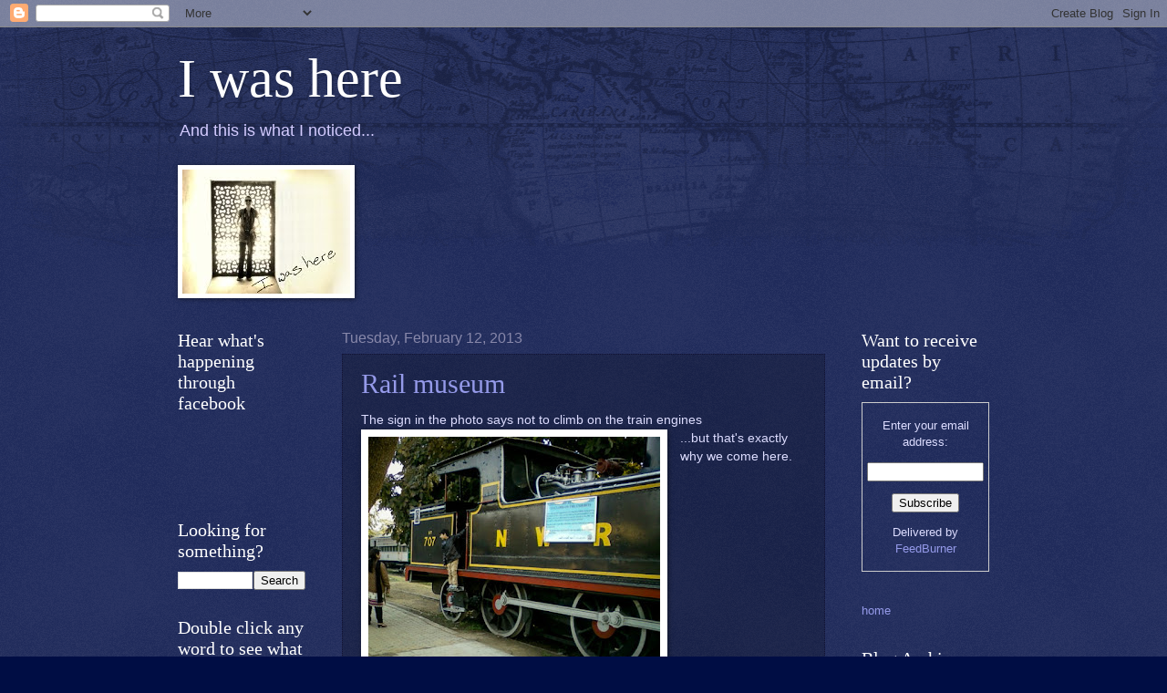

--- FILE ---
content_type: text/html; charset=UTF-8
request_url: http://blog.lindsaywashere.com/2013/02/rail-museum.html
body_size: 25214
content:
<!DOCTYPE html>
<html class='v2' dir='ltr' lang='en'>
<head>
<link href='https://www.blogger.com/static/v1/widgets/335934321-css_bundle_v2.css' rel='stylesheet' type='text/css'/>
<meta content='width=1100' name='viewport'/>
<meta content='text/html; charset=UTF-8' http-equiv='Content-Type'/>
<meta content='blogger' name='generator'/>
<link href='http://blog.lindsaywashere.com/favicon.ico' rel='icon' type='image/x-icon'/>
<link href='http://blog.lindsaywashere.com/2013/02/rail-museum.html' rel='canonical'/>
<link rel="alternate" type="application/atom+xml" title="I was here - Atom" href="http://blog.lindsaywashere.com/feeds/posts/default" />
<link rel="alternate" type="application/rss+xml" title="I was here - RSS" href="http://blog.lindsaywashere.com/feeds/posts/default?alt=rss" />
<link rel="service.post" type="application/atom+xml" title="I was here - Atom" href="https://www.blogger.com/feeds/2794184038167486957/posts/default" />

<link rel="alternate" type="application/atom+xml" title="I was here - Atom" href="http://blog.lindsaywashere.com/feeds/7012883292947958053/comments/default" />
<!--Can't find substitution for tag [blog.ieCssRetrofitLinks]-->
<link href='https://blogger.googleusercontent.com/img/b/R29vZ2xl/AVvXsEjtfI-ByHyoiixNtRd-ORMsK54UZhfxwVsRcAibFbHy9M3shMcyjiGqGJPdLVnXxUoc6RWsH5RfZRLA_rVdfYpGFHsKKCaFulwq2UbjqYLNSEBQJ1w2wGwlKBFv3wIIQiJ_GZYb9KcvSvzr/s320/SP_A0876-2.jpg' rel='image_src'/>
<meta content='http://blog.lindsaywashere.com/2013/02/rail-museum.html' property='og:url'/>
<meta content='Rail museum' property='og:title'/>
<meta content=' The sign in the photo says not to climb on the train engines    ...but that&#39;s exactly why we come here.    What little boy--and all the oth...' property='og:description'/>
<meta content='https://blogger.googleusercontent.com/img/b/R29vZ2xl/AVvXsEjtfI-ByHyoiixNtRd-ORMsK54UZhfxwVsRcAibFbHy9M3shMcyjiGqGJPdLVnXxUoc6RWsH5RfZRLA_rVdfYpGFHsKKCaFulwq2UbjqYLNSEBQJ1w2wGwlKBFv3wIIQiJ_GZYb9KcvSvzr/w1200-h630-p-k-no-nu/SP_A0876-2.jpg' property='og:image'/>
<title>I was here: Rail museum</title>
<style id='page-skin-1' type='text/css'><!--
/*
-----------------------------------------------
Blogger Template Style
Name:     Watermark
Designer: Blogger
URL:      www.blogger.com
----------------------------------------------- */
/* Use this with templates/1ktemplate-*.html */
/* Content
----------------------------------------------- */
body {
font: normal normal 14px Arial, Tahoma, Helvetica, FreeSans, sans-serif;
color: #ddddff;
background: #000d44 url(http://www.blogblog.com/1kt/watermark/body_background_navigator.png) repeat scroll top left;
}
html body .content-outer {
min-width: 0;
max-width: 100%;
width: 100%;
}
.content-outer {
font-size: 92%;
}
a:link {
text-decoration:none;
color: #959ae9;
}
a:visited {
text-decoration:none;
color: #a66ace;
}
a:hover {
text-decoration:underline;
color: #d4ccff;
}
.body-fauxcolumns .cap-top {
margin-top: 30px;
background: transparent url(http://www.blogblog.com/1kt/watermark/body_overlay_navigator.png) no-repeat scroll top center;
height: 256px;
}
.content-inner {
padding: 0;
}
/* Header
----------------------------------------------- */
.header-inner .Header .titlewrapper,
.header-inner .Header .descriptionwrapper {
padding-left: 20px;
padding-right: 20px;
}
.Header h1 {
font: normal normal 60px Georgia, Utopia, 'Palatino Linotype', Palatino, serif;
color: #ffffff;
text-shadow: 2px 2px rgba(0, 0, 0, .1);
}
.Header h1 a {
color: #ffffff;
}
.Header .description {
font-size: 140%;
color: #d4ccff;
}
/* Tabs
----------------------------------------------- */
.tabs-inner .section {
margin: 0 20px;
}
.tabs-inner .PageList, .tabs-inner .LinkList, .tabs-inner .Labels {
margin-left: -11px;
margin-right: -11px;
background-color: transparent;
border-top: 0 solid #ffffff;
border-bottom: 0 solid #ffffff;
-moz-box-shadow: 0 0 0 rgba(0, 0, 0, .3);
-webkit-box-shadow: 0 0 0 rgba(0, 0, 0, .3);
-goog-ms-box-shadow: 0 0 0 rgba(0, 0, 0, .3);
box-shadow: 0 0 0 rgba(0, 0, 0, .3);
}
.tabs-inner .PageList .widget-content,
.tabs-inner .LinkList .widget-content,
.tabs-inner .Labels .widget-content {
margin: -3px -11px;
background: transparent none  no-repeat scroll right;
}
.tabs-inner .widget ul {
padding: 2px 25px;
max-height: 34px;
background: transparent none no-repeat scroll left;
}
.tabs-inner .widget li {
border: none;
}
.tabs-inner .widget li a {
display: inline-block;
padding: .25em 1em;
font: normal normal 20px Georgia, Utopia, 'Palatino Linotype', Palatino, serif;
color: #8877ff;
border-right: 1px solid #555577;
}
.tabs-inner .widget li:first-child a {
border-left: 1px solid #555577;
}
.tabs-inner .widget li.selected a, .tabs-inner .widget li a:hover {
color: #ffffff;
}
/* Headings
----------------------------------------------- */
h2 {
font: normal normal 20px Georgia, Utopia, 'Palatino Linotype', Palatino, serif;
color: #ffffff;
margin: 0 0 .5em;
}
h2.date-header {
font: normal normal 16px Arial, Tahoma, Helvetica, FreeSans, sans-serif;
color: #8888aa;
}
/* Main
----------------------------------------------- */
.main-inner .column-center-inner,
.main-inner .column-left-inner,
.main-inner .column-right-inner {
padding: 0 5px;
}
.main-outer {
margin-top: 0;
background: transparent none no-repeat scroll top left;
}
.main-inner {
padding-top: 30px;
}
.main-cap-top {
position: relative;
}
.main-cap-top .cap-right {
position: absolute;
height: 0;
width: 100%;
bottom: 0;
background: transparent none repeat-x scroll bottom center;
}
.main-cap-top .cap-left {
position: absolute;
height: 245px;
width: 280px;
right: 0;
bottom: 0;
background: transparent none no-repeat scroll bottom left;
}
/* Posts
----------------------------------------------- */
.post-outer {
padding: 15px 20px;
margin: 0 0 25px;
background: transparent url(http://www.blogblog.com/1kt/watermark/post_background_navigator.png) repeat scroll top left;
_background-image: none;
border: dotted 1px #111133;
-moz-box-shadow: 0 0 0 rgba(0, 0, 0, .1);
-webkit-box-shadow: 0 0 0 rgba(0, 0, 0, .1);
-goog-ms-box-shadow: 0 0 0 rgba(0, 0, 0, .1);
box-shadow: 0 0 0 rgba(0, 0, 0, .1);
}
h3.post-title {
font: normal normal 30px Georgia, Utopia, 'Palatino Linotype', Palatino, serif;
margin: 0;
}
.comments h4 {
font: normal normal 30px Georgia, Utopia, 'Palatino Linotype', Palatino, serif;
margin: 1em 0 0;
}
.post-body {
font-size: 105%;
line-height: 1.5;
position: relative;
}
.post-header {
margin: 0 0 1em;
color: #8888aa;
}
.post-footer {
margin: 10px 0 0;
padding: 10px 0 0;
color: #8888aa;
border-top: dashed 1px #777799;
}
#blog-pager {
font-size: 140%
}
#comments .comment-author {
padding-top: 1.5em;
border-top: dashed 1px #777799;
background-position: 0 1.5em;
}
#comments .comment-author:first-child {
padding-top: 0;
border-top: none;
}
.avatar-image-container {
margin: .2em 0 0;
}
/* Comments
----------------------------------------------- */
.comments .comments-content .icon.blog-author {
background-repeat: no-repeat;
background-image: url([data-uri]);
}
.comments .comments-content .loadmore a {
border-top: 1px solid #777799;
border-bottom: 1px solid #777799;
}
.comments .continue {
border-top: 2px solid #777799;
}
/* Widgets
----------------------------------------------- */
.widget ul, .widget #ArchiveList ul.flat {
padding: 0;
list-style: none;
}
.widget ul li, .widget #ArchiveList ul.flat li {
padding: .35em 0;
text-indent: 0;
border-top: dashed 1px #777799;
}
.widget ul li:first-child, .widget #ArchiveList ul.flat li:first-child {
border-top: none;
}
.widget .post-body ul {
list-style: disc;
}
.widget .post-body ul li {
border: none;
}
.widget .zippy {
color: #777799;
}
.post-body img, .post-body .tr-caption-container, .Profile img, .Image img,
.BlogList .item-thumbnail img {
padding: 5px;
background: #fff;
-moz-box-shadow: 1px 1px 5px rgba(0, 0, 0, .5);
-webkit-box-shadow: 1px 1px 5px rgba(0, 0, 0, .5);
-goog-ms-box-shadow: 1px 1px 5px rgba(0, 0, 0, .5);
box-shadow: 1px 1px 5px rgba(0, 0, 0, .5);
}
.post-body img, .post-body .tr-caption-container {
padding: 8px;
}
.post-body .tr-caption-container {
color: #333333;
}
.post-body .tr-caption-container img {
padding: 0;
background: transparent;
border: none;
-moz-box-shadow: 0 0 0 rgba(0, 0, 0, .1);
-webkit-box-shadow: 0 0 0 rgba(0, 0, 0, .1);
-goog-ms-box-shadow: 0 0 0 rgba(0, 0, 0, .1);
box-shadow: 0 0 0 rgba(0, 0, 0, .1);
}
/* Footer
----------------------------------------------- */
.footer-outer {
color:#ddddff;
background: #000811 url(http://www.blogblog.com/1kt/watermark/body_background_navigator.png) repeat scroll top left;
}
.footer-outer a {
color: #959ae9;
}
.footer-outer a:visited {
color: #a66ace;
}
.footer-outer a:hover {
color: #d4ccff;
}
.footer-outer .widget h2 {
color: #ffffff;
}
/* Mobile
----------------------------------------------- */
body.mobile  {
background-size: 100% auto;
}
.mobile .body-fauxcolumn-outer {
background: transparent none repeat scroll top left;
}
html .mobile .mobile-date-outer {
border-bottom: none;
background: transparent url(http://www.blogblog.com/1kt/watermark/post_background_navigator.png) repeat scroll top left;
_background-image: none;
margin-bottom: 10px;
}
.mobile .main-inner .date-outer {
padding: 0;
}
.mobile .main-inner .date-header {
margin: 10px;
}
.mobile .main-cap-top {
z-index: -1;
}
.mobile .content-outer {
font-size: 100%;
}
.mobile .post-outer {
padding: 10px;
}
.mobile .main-cap-top .cap-left {
background: transparent none no-repeat scroll bottom left;
}
.mobile .body-fauxcolumns .cap-top {
margin: 0;
}
.mobile-link-button {
background: transparent url(http://www.blogblog.com/1kt/watermark/post_background_navigator.png) repeat scroll top left;
}
.mobile-link-button a:link, .mobile-link-button a:visited {
color: #959ae9;
}
.mobile-index-date .date-header {
color: #8888aa;
}
.mobile-index-contents {
color: #ddddff;
}
.mobile .tabs-inner .section {
margin: 0;
}
.mobile .tabs-inner .PageList {
margin-left: 0;
margin-right: 0;
}
.mobile .tabs-inner .PageList .widget-content {
margin: 0;
color: #ffffff;
background: transparent url(http://www.blogblog.com/1kt/watermark/post_background_navigator.png) repeat scroll top left;
}
.mobile .tabs-inner .PageList .widget-content .pagelist-arrow {
border-left: 1px solid #555577;
}

--></style>
<style id='template-skin-1' type='text/css'><!--
body {
min-width: 930px;
}
.content-outer, .content-fauxcolumn-outer, .region-inner {
min-width: 930px;
max-width: 930px;
_width: 930px;
}
.main-inner .columns {
padding-left: 180px;
padding-right: 180px;
}
.main-inner .fauxcolumn-center-outer {
left: 180px;
right: 180px;
/* IE6 does not respect left and right together */
_width: expression(this.parentNode.offsetWidth -
parseInt("180px") -
parseInt("180px") + 'px');
}
.main-inner .fauxcolumn-left-outer {
width: 180px;
}
.main-inner .fauxcolumn-right-outer {
width: 180px;
}
.main-inner .column-left-outer {
width: 180px;
right: 100%;
margin-left: -180px;
}
.main-inner .column-right-outer {
width: 180px;
margin-right: -180px;
}
#layout {
min-width: 0;
}
#layout .content-outer {
min-width: 0;
width: 800px;
}
#layout .region-inner {
min-width: 0;
width: auto;
}
body#layout div.add_widget {
padding: 8px;
}
body#layout div.add_widget a {
margin-left: 32px;
}
--></style>
<link href='https://www.blogger.com/dyn-css/authorization.css?targetBlogID=2794184038167486957&amp;zx=44029295-ca14-4c9c-b414-7d9284132763' media='none' onload='if(media!=&#39;all&#39;)media=&#39;all&#39;' rel='stylesheet'/><noscript><link href='https://www.blogger.com/dyn-css/authorization.css?targetBlogID=2794184038167486957&amp;zx=44029295-ca14-4c9c-b414-7d9284132763' rel='stylesheet'/></noscript>
<meta name='google-adsense-platform-account' content='ca-host-pub-1556223355139109'/>
<meta name='google-adsense-platform-domain' content='blogspot.com'/>

</head>
<body class='loading variant-navigator'>
<div class='navbar section' id='navbar' name='Navbar'><div class='widget Navbar' data-version='1' id='Navbar1'><script type="text/javascript">
    function setAttributeOnload(object, attribute, val) {
      if(window.addEventListener) {
        window.addEventListener('load',
          function(){ object[attribute] = val; }, false);
      } else {
        window.attachEvent('onload', function(){ object[attribute] = val; });
      }
    }
  </script>
<div id="navbar-iframe-container"></div>
<script type="text/javascript" src="https://apis.google.com/js/platform.js"></script>
<script type="text/javascript">
      gapi.load("gapi.iframes:gapi.iframes.style.bubble", function() {
        if (gapi.iframes && gapi.iframes.getContext) {
          gapi.iframes.getContext().openChild({
              url: 'https://www.blogger.com/navbar/2794184038167486957?po\x3d7012883292947958053\x26origin\x3dhttp://blog.lindsaywashere.com',
              where: document.getElementById("navbar-iframe-container"),
              id: "navbar-iframe"
          });
        }
      });
    </script><script type="text/javascript">
(function() {
var script = document.createElement('script');
script.type = 'text/javascript';
script.src = '//pagead2.googlesyndication.com/pagead/js/google_top_exp.js';
var head = document.getElementsByTagName('head')[0];
if (head) {
head.appendChild(script);
}})();
</script>
</div></div>
<div class='body-fauxcolumns'>
<div class='fauxcolumn-outer body-fauxcolumn-outer'>
<div class='cap-top'>
<div class='cap-left'></div>
<div class='cap-right'></div>
</div>
<div class='fauxborder-left'>
<div class='fauxborder-right'></div>
<div class='fauxcolumn-inner'>
</div>
</div>
<div class='cap-bottom'>
<div class='cap-left'></div>
<div class='cap-right'></div>
</div>
</div>
</div>
<div class='content'>
<div class='content-fauxcolumns'>
<div class='fauxcolumn-outer content-fauxcolumn-outer'>
<div class='cap-top'>
<div class='cap-left'></div>
<div class='cap-right'></div>
</div>
<div class='fauxborder-left'>
<div class='fauxborder-right'></div>
<div class='fauxcolumn-inner'>
</div>
</div>
<div class='cap-bottom'>
<div class='cap-left'></div>
<div class='cap-right'></div>
</div>
</div>
</div>
<div class='content-outer'>
<div class='content-cap-top cap-top'>
<div class='cap-left'></div>
<div class='cap-right'></div>
</div>
<div class='fauxborder-left content-fauxborder-left'>
<div class='fauxborder-right content-fauxborder-right'></div>
<div class='content-inner'>
<header>
<div class='header-outer'>
<div class='header-cap-top cap-top'>
<div class='cap-left'></div>
<div class='cap-right'></div>
</div>
<div class='fauxborder-left header-fauxborder-left'>
<div class='fauxborder-right header-fauxborder-right'></div>
<div class='region-inner header-inner'>
<div class='header section' id='header' name='Header'><div class='widget Header' data-version='1' id='Header1'>
<div id='header-inner'>
<div class='titlewrapper'>
<h1 class='title'>
<a href='http://blog.lindsaywashere.com/'>
I was here
</a>
</h1>
</div>
<div class='descriptionwrapper'>
<p class='description'><span>And this is what I noticed...</span></p>
</div>
</div>
</div></div>
</div>
</div>
<div class='header-cap-bottom cap-bottom'>
<div class='cap-left'></div>
<div class='cap-right'></div>
</div>
</div>
</header>
<div class='tabs-outer'>
<div class='tabs-cap-top cap-top'>
<div class='cap-left'></div>
<div class='cap-right'></div>
</div>
<div class='fauxborder-left tabs-fauxborder-left'>
<div class='fauxborder-right tabs-fauxborder-right'></div>
<div class='region-inner tabs-inner'>
<div class='tabs section' id='crosscol' name='Cross-Column'><div class='widget Image' data-version='1' id='Image1'>
<div class='widget-content'>
<img alt='' height='136' id='Image1_img' src='https://blogger.googleusercontent.com/img/b/R29vZ2xl/AVvXsEg4EIz71Q7b28Qcw5PBm62HUGS3ca7Mzr9sSUaxL0tOpHjxGvuc5YFfln9cG3VzBFe3lFtOXP76eDW8lHWegRwQvXw8v2XrZKsSTNfbQunoAcmzHCi9x_L32XxBpGa2jYUHASHhyphenhyphenUB9yRg/s728/icon4.jpg' width='184'/>
<br/>
</div>
<div class='clear'></div>
</div></div>
<div class='tabs no-items section' id='crosscol-overflow' name='Cross-Column 2'></div>
</div>
</div>
<div class='tabs-cap-bottom cap-bottom'>
<div class='cap-left'></div>
<div class='cap-right'></div>
</div>
</div>
<div class='main-outer'>
<div class='main-cap-top cap-top'>
<div class='cap-left'></div>
<div class='cap-right'></div>
</div>
<div class='fauxborder-left main-fauxborder-left'>
<div class='fauxborder-right main-fauxborder-right'></div>
<div class='region-inner main-inner'>
<div class='columns fauxcolumns'>
<div class='fauxcolumn-outer fauxcolumn-center-outer'>
<div class='cap-top'>
<div class='cap-left'></div>
<div class='cap-right'></div>
</div>
<div class='fauxborder-left'>
<div class='fauxborder-right'></div>
<div class='fauxcolumn-inner'>
</div>
</div>
<div class='cap-bottom'>
<div class='cap-left'></div>
<div class='cap-right'></div>
</div>
</div>
<div class='fauxcolumn-outer fauxcolumn-left-outer'>
<div class='cap-top'>
<div class='cap-left'></div>
<div class='cap-right'></div>
</div>
<div class='fauxborder-left'>
<div class='fauxborder-right'></div>
<div class='fauxcolumn-inner'>
</div>
</div>
<div class='cap-bottom'>
<div class='cap-left'></div>
<div class='cap-right'></div>
</div>
</div>
<div class='fauxcolumn-outer fauxcolumn-right-outer'>
<div class='cap-top'>
<div class='cap-left'></div>
<div class='cap-right'></div>
</div>
<div class='fauxborder-left'>
<div class='fauxborder-right'></div>
<div class='fauxcolumn-inner'>
</div>
</div>
<div class='cap-bottom'>
<div class='cap-left'></div>
<div class='cap-right'></div>
</div>
</div>
<!-- corrects IE6 width calculation -->
<div class='columns-inner'>
<div class='column-center-outer'>
<div class='column-center-inner'>
<div class='main section' id='main' name='Main'><div class='widget Blog' data-version='1' id='Blog1'>
<div class='blog-posts hfeed'>

          <div class="date-outer">
        
<h2 class='date-header'><span>Tuesday, February 12, 2013</span></h2>

          <div class="date-posts">
        
<div class='post-outer'>
<div class='post hentry'>
<a name='7012883292947958053'></a>
<h3 class='post-title entry-title'>
<a href='http://blog.lindsaywashere.com/2013/02/rail-museum.html'>Rail museum</a>
</h3>
<div class='post-header'>
<div class='post-header-line-1'></div>
</div>
<div class='post-body entry-content'>
<div dir="ltr" style="text-align: left;" trbidi="on">
The sign in the photo says not to climb on the train engines<br />
<div class="separator" style="clear: both; text-align: center;">
<a href="https://blogger.googleusercontent.com/img/b/R29vZ2xl/AVvXsEjtfI-ByHyoiixNtRd-ORMsK54UZhfxwVsRcAibFbHy9M3shMcyjiGqGJPdLVnXxUoc6RWsH5RfZRLA_rVdfYpGFHsKKCaFulwq2UbjqYLNSEBQJ1w2wGwlKBFv3wIIQiJ_GZYb9KcvSvzr/s1600/SP_A0876-2.jpg" imageanchor="1" style="clear: left; float: left; margin-bottom: 1em; margin-right: 1em;"><img border="0" height="259" src="https://blogger.googleusercontent.com/img/b/R29vZ2xl/AVvXsEjtfI-ByHyoiixNtRd-ORMsK54UZhfxwVsRcAibFbHy9M3shMcyjiGqGJPdLVnXxUoc6RWsH5RfZRLA_rVdfYpGFHsKKCaFulwq2UbjqYLNSEBQJ1w2wGwlKBFv3wIIQiJ_GZYb9KcvSvzr/s320/SP_A0876-2.jpg" width="320" /></a></div>
...but that's exactly why we come here.<br />
<div class="separator" style="clear: both; text-align: center;">
<a href="https://blogger.googleusercontent.com/img/b/R29vZ2xl/AVvXsEhyvdo83onLiGVVE6Dq_SdtP9YpKEwM-Jm-6e8HILNlFR-dRZolepwchmSdWPjo-wnvgXXHznax1454CNcnPqkwpJS-O8E_he9onRCl_yr3-9k_Tkm-bvYZ5XrA8olZ7G7jKdJYfGdE4MMV/s1600/SP_A0881-2.jpg" imageanchor="1" style="clear: left; float: left; margin-bottom: 1em; margin-right: 1em;"><img border="0" height="226" src="https://blogger.googleusercontent.com/img/b/R29vZ2xl/AVvXsEhyvdo83onLiGVVE6Dq_SdtP9YpKEwM-Jm-6e8HILNlFR-dRZolepwchmSdWPjo-wnvgXXHznax1454CNcnPqkwpJS-O8E_he9onRCl_yr3-9k_Tkm-bvYZ5XrA8olZ7G7jKdJYfGdE4MMV/s320/SP_A0881-2.jpg" width="320" /></a></div>
What little boy--and all the others with him--don't love climbing on old trains, trying out the gears in the engines and pretending to blow the whistle?<br />
Or making train sounds of our own as we trail down the tracks?<br />
<div class="separator" style="clear: both; text-align: center;">
<a href="https://blogger.googleusercontent.com/img/b/R29vZ2xl/AVvXsEghjRGAIuQFNZtRW1ti_f8L-EHesou5tJDyk3jLNjMXgE9-7UZoq0Wqik69Fhjo-fCesM6aDvX11ge8Z1V5lhKq8a95b2STORIVAKq4mlx3ARtcvWq_Ir_UeqT99FjtCX1JrtATM_o64qwr/s1600/SP_A0889-2.jpg" imageanchor="1" style="clear: left; float: left; margin-bottom: 1em; margin-right: 1em;"><img border="0" height="240" src="https://blogger.googleusercontent.com/img/b/R29vZ2xl/AVvXsEghjRGAIuQFNZtRW1ti_f8L-EHesou5tJDyk3jLNjMXgE9-7UZoq0Wqik69Fhjo-fCesM6aDvX11ge8Z1V5lhKq8a95b2STORIVAKq4mlx3ARtcvWq_Ir_UeqT99FjtCX1JrtATM_o64qwr/s320/SP_A0889-2.jpg" width="320" /></a></div>
Good fun.<br />
<br />
It's terribly designed as far as museum quality and presentation of facts go.&nbsp; Terrible.<br />
The four year old with us knew the most because he watches Thomas the Tank Engine.<br />
<div class="separator" style="clear: both; text-align: center;">
<a href="https://blogger.googleusercontent.com/img/b/R29vZ2xl/AVvXsEhtaVQAD7L1g4y0tyJbfE6SiXtBANt7Nr6oy7QTmYvwNijXzbSRt7FN-DfujDxlmo0Zh8nqFKSg4kdN45tw6C3WjAODXPq508FNXI_jCVXmPzN4SAGC0HSfJYdmd6stCD8ItD9VNLZ9fHZ1/s1600/SP_A0891-2.jpg" imageanchor="1" style="clear: left; float: left; margin-bottom: 1em; margin-right: 1em;"><img border="0" height="240" src="https://blogger.googleusercontent.com/img/b/R29vZ2xl/AVvXsEhtaVQAD7L1g4y0tyJbfE6SiXtBANt7Nr6oy7QTmYvwNijXzbSRt7FN-DfujDxlmo0Zh8nqFKSg4kdN45tw6C3WjAODXPq508FNXI_jCVXmPzN4SAGC0HSfJYdmd6stCD8ItD9VNLZ9fHZ1/s320/SP_A0891-2.jpg" width="320" /></a></div>
Trains are such an important part of India--past and present.<br />
And because of that...<br />
<div class="separator" style="clear: both; text-align: center;">
<a href="https://blogger.googleusercontent.com/img/b/R29vZ2xl/AVvXsEhNfvhVVRhoPmeVgNxq-jVxTxG1adZJ8_jr7_SMB8Xg69viE2x6oxRdtwPHwIqxFlHgdJ8vzyrLx42mwSYbYAUmhdySoyUP6xE6Pw5_XYVgu-jllQ2TPJSzf66YsOn5LP969jgFi7Q6RSzT/s1600/SP_A0893-2.jpg" imageanchor="1" style="clear: left; float: left; margin-bottom: 1em; margin-right: 1em;"><img border="0" height="320" src="https://blogger.googleusercontent.com/img/b/R29vZ2xl/AVvXsEhNfvhVVRhoPmeVgNxq-jVxTxG1adZJ8_jr7_SMB8Xg69viE2x6oxRdtwPHwIqxFlHgdJ8vzyrLx42mwSYbYAUmhdySoyUP6xE6Pw5_XYVgu-jllQ2TPJSzf66YsOn5LP969jgFi7Q6RSzT/s320/SP_A0893-2.jpg" width="240" /></a></div>
I suggest you follow that arrow and visit the Rail Museum.</div>
<div style='clear: both;'></div>
</div>
<div class='post-footer'>
<div class='post-footer-line post-footer-line-1'><span class='post-author vcard'>
</span>
<span class='post-timestamp'>
at
<a class='timestamp-link' href='http://blog.lindsaywashere.com/2013/02/rail-museum.html' rel='bookmark' title='permanent link'><abbr class='published' title='2013-02-12T14:16:00-05:00'>2:16&#8239;PM</abbr></a>
</span>
<span class='post-comment-link'>
</span>
<span class='post-icons'>
<span class='item-action'>
<a href='https://www.blogger.com/email-post/2794184038167486957/7012883292947958053' title='Email Post'>
<img alt='' class='icon-action' height='13' src='http://img1.blogblog.com/img/icon18_email.gif' width='18'/>
</a>
</span>
<span class='item-control blog-admin pid-889068155'>
<a href='https://www.blogger.com/post-edit.g?blogID=2794184038167486957&postID=7012883292947958053&from=pencil' title='Edit Post'>
<img alt='' class='icon-action' height='18' src='https://resources.blogblog.com/img/icon18_edit_allbkg.gif' width='18'/>
</a>
</span>
</span>
<div class='post-share-buttons'>
<a class='goog-inline-block share-button sb-email' href='https://www.blogger.com/share-post.g?blogID=2794184038167486957&postID=7012883292947958053&target=email' target='_blank' title='Email This'><span class='share-button-link-text'>Email This</span></a><a class='goog-inline-block share-button sb-blog' href='https://www.blogger.com/share-post.g?blogID=2794184038167486957&postID=7012883292947958053&target=blog' onclick='window.open(this.href, "_blank", "height=270,width=475"); return false;' target='_blank' title='BlogThis!'><span class='share-button-link-text'>BlogThis!</span></a><a class='goog-inline-block share-button sb-twitter' href='https://www.blogger.com/share-post.g?blogID=2794184038167486957&postID=7012883292947958053&target=twitter' target='_blank' title='Share to X'><span class='share-button-link-text'>Share to X</span></a><a class='goog-inline-block share-button sb-facebook' href='https://www.blogger.com/share-post.g?blogID=2794184038167486957&postID=7012883292947958053&target=facebook' onclick='window.open(this.href, "_blank", "height=430,width=640"); return false;' target='_blank' title='Share to Facebook'><span class='share-button-link-text'>Share to Facebook</span></a><a class='goog-inline-block share-button sb-pinterest' href='https://www.blogger.com/share-post.g?blogID=2794184038167486957&postID=7012883292947958053&target=pinterest' target='_blank' title='Share to Pinterest'><span class='share-button-link-text'>Share to Pinterest</span></a>
</div>
</div>
<div class='post-footer-line post-footer-line-2'><span class='post-labels'>
Labels:
<a href='http://blog.lindsaywashere.com/search/label/museum' rel='tag'>museum</a>,
<a href='http://blog.lindsaywashere.com/search/label/railroad' rel='tag'>railroad</a>,
<a href='http://blog.lindsaywashere.com/search/label/sightseeing' rel='tag'>sightseeing</a>,
<a href='http://blog.lindsaywashere.com/search/label/train' rel='tag'>train</a>
</span>
</div>
<div class='post-footer-line post-footer-line-3'><span class='post-location'>
</span>
</div>
</div>
</div>
<div class='comments' id='comments'>
<a name='comments'></a>
<h4>No comments:</h4>
<div id='Blog1_comments-block-wrapper'>
<dl class='avatar-comment-indent' id='comments-block'>
</dl>
</div>
<p class='comment-footer'>
<a href='https://www.blogger.com/comment/fullpage/post/2794184038167486957/7012883292947958053' onclick='javascript:window.open(this.href, "bloggerPopup", "toolbar=0,location=0,statusbar=1,menubar=0,scrollbars=yes,width=640,height=500"); return false;'>Post a Comment</a>
</p>
</div>
</div>

        </div></div>
      
</div>
<div class='blog-pager' id='blog-pager'>
<span id='blog-pager-newer-link'>
<a class='blog-pager-newer-link' href='http://blog.lindsaywashere.com/2013/02/flying-over-history.html' id='Blog1_blog-pager-newer-link' title='Newer Post'>Newer Post</a>
</span>
<span id='blog-pager-older-link'>
<a class='blog-pager-older-link' href='http://blog.lindsaywashere.com/2013/01/republic-day-lights.html' id='Blog1_blog-pager-older-link' title='Older Post'>Older Post</a>
</span>
<a class='home-link' href='http://blog.lindsaywashere.com/'>Home</a>
</div>
<div class='clear'></div>
<div class='post-feeds'>
<div class='feed-links'>
Subscribe to:
<a class='feed-link' href='http://blog.lindsaywashere.com/feeds/7012883292947958053/comments/default' target='_blank' type='application/atom+xml'>Post Comments (Atom)</a>
</div>
</div>
</div></div>
</div>
</div>
<div class='column-left-outer'>
<div class='column-left-inner'>
<aside>
<div class='sidebar section' id='sidebar-left-1'><div class='widget HTML' data-version='1' id='HTML2'>
<h2 class='title'>Hear what's happening through facebook</h2>
<div class='widget-content'>
<iframe src="http://www.facebook.com/plugins/likebox.php?id=106912212690772&amp;width=155&amp;connections=0&amp;stream=false&amp;header=true&amp;height=62" scrolling="no" frameborder="0" style="border:none; overflow:hidden; width:155px; height:71px;" allowtransparency="true"></iframe>
</div>
<div class='clear'></div>
</div><div class='widget BlogSearch' data-version='1' id='BlogSearch1'>
<h2 class='title'>Looking for something?</h2>
<div class='widget-content'>
<div id='BlogSearch1_form'>
<form action='http://blog.lindsaywashere.com/search' class='gsc-search-box' target='_top'>
<table cellpadding='0' cellspacing='0' class='gsc-search-box'>
<tbody>
<tr>
<td class='gsc-input'>
<input autocomplete='off' class='gsc-input' name='q' size='10' title='search' type='text' value=''/>
</td>
<td class='gsc-search-button'>
<input class='gsc-search-button' title='search' type='submit' value='Search'/>
</td>
</tr>
</tbody>
</table>
</form>
</div>
</div>
<div class='clear'></div>
</div><div class='widget HTML' data-version='1' id='HTML3'>
<h2 class='title'>Double click any word to see what it means.</h2>
<div class='widget-content'>
<script src="http://site.answers.com/main/js/web_answertip.js?ANSW.nafid=8" type="text/javascript"></script>
<span id="answerTipEnabled"></span>
<script type="text/javascript">ANSW.Trigger.showLogoIfEnabled("AnswerTips_landing_anim.gif","");</script>
</div>
<div class='clear'></div>
</div><div class='widget Label' data-version='1' id='Label1'>
<h2>Other things to read about</h2>
<div class='widget-content cloud-label-widget-content'>
<span class='label-size label-size-2'>
<a dir='ltr' href='http://blog.lindsaywashere.com/search/label/Abhaneri'>Abhaneri</a>
</span>
<span class='label-size label-size-2'>
<a dir='ltr' href='http://blog.lindsaywashere.com/search/label/accomplishment'>accomplishment</a>
</span>
<span class='label-size label-size-1'>
<a dir='ltr' href='http://blog.lindsaywashere.com/search/label/Adham%20Khan'>Adham Khan</a>
</span>
<span class='label-size label-size-4'>
<a dir='ltr' href='http://blog.lindsaywashere.com/search/label/advertisement'>advertisement</a>
</span>
<span class='label-size label-size-1'>
<a dir='ltr' href='http://blog.lindsaywashere.com/search/label/Afsarwala'>Afsarwala</a>
</span>
<span class='label-size label-size-1'>
<a dir='ltr' href='http://blog.lindsaywashere.com/search/label/agate%20bridge'>agate bridge</a>
</span>
<span class='label-size label-size-2'>
<a dir='ltr' href='http://blog.lindsaywashere.com/search/label/Agra'>Agra</a>
</span>
<span class='label-size label-size-1'>
<a dir='ltr' href='http://blog.lindsaywashere.com/search/label/Agrasen%20ki%20baoli'>Agrasen ki baoli</a>
</span>
<span class='label-size label-size-3'>
<a dir='ltr' href='http://blog.lindsaywashere.com/search/label/airplane'>airplane</a>
</span>
<span class='label-size label-size-2'>
<a dir='ltr' href='http://blog.lindsaywashere.com/search/label/airport'>airport</a>
</span>
<span class='label-size label-size-1'>
<a dir='ltr' href='http://blog.lindsaywashere.com/search/label/Ajitgarh'>Ajitgarh</a>
</span>
<span class='label-size label-size-2'>
<a dir='ltr' href='http://blog.lindsaywashere.com/search/label/Akbar'>Akbar</a>
</span>
<span class='label-size label-size-2'>
<a dir='ltr' href='http://blog.lindsaywashere.com/search/label/Alauddin%20Khalji'>Alauddin Khalji</a>
</span>
<span class='label-size label-size-2'>
<a dir='ltr' href='http://blog.lindsaywashere.com/search/label/Alcatraz'>Alcatraz</a>
</span>
<span class='label-size label-size-1'>
<a dir='ltr' href='http://blog.lindsaywashere.com/search/label/Alias'>Alias</a>
</span>
<span class='label-size label-size-1'>
<a dir='ltr' href='http://blog.lindsaywashere.com/search/label/alphorn'>alphorn</a>
</span>
<span class='label-size label-size-2'>
<a dir='ltr' href='http://blog.lindsaywashere.com/search/label/ambassador'>ambassador</a>
</span>
<span class='label-size label-size-1'>
<a dir='ltr' href='http://blog.lindsaywashere.com/search/label/ambulance'>ambulance</a>
</span>
<span class='label-size label-size-1'>
<a dir='ltr' href='http://blog.lindsaywashere.com/search/label/America'>America</a>
</span>
<span class='label-size label-size-1'>
<a dir='ltr' href='http://blog.lindsaywashere.com/search/label/Americana'>Americana</a>
</span>
<span class='label-size label-size-1'>
<a dir='ltr' href='http://blog.lindsaywashere.com/search/label/angel'>angel</a>
</span>
<span class='label-size label-size-3'>
<a dir='ltr' href='http://blog.lindsaywashere.com/search/label/anger'>anger</a>
</span>
<span class='label-size label-size-3'>
<a dir='ltr' href='http://blog.lindsaywashere.com/search/label/animals'>animals</a>
</span>
<span class='label-size label-size-1'>
<a dir='ltr' href='http://blog.lindsaywashere.com/search/label/anti-corruption'>anti-corruption</a>
</span>
<span class='label-size label-size-1'>
<a dir='ltr' href='http://blog.lindsaywashere.com/search/label/antique'>antique</a>
</span>
<span class='label-size label-size-1'>
<a dir='ltr' href='http://blog.lindsaywashere.com/search/label/apiary'>apiary</a>
</span>
<span class='label-size label-size-1'>
<a dir='ltr' href='http://blog.lindsaywashere.com/search/label/Arab%20Serai'>Arab Serai</a>
</span>
<span class='label-size label-size-2'>
<a dir='ltr' href='http://blog.lindsaywashere.com/search/label/arcade'>arcade</a>
</span>
<span class='label-size label-size-1'>
<a dir='ltr' href='http://blog.lindsaywashere.com/search/label/Archeology'>Archeology</a>
</span>
<span class='label-size label-size-4'>
<a dir='ltr' href='http://blog.lindsaywashere.com/search/label/architecture'>architecture</a>
</span>
<span class='label-size label-size-1'>
<a dir='ltr' href='http://blog.lindsaywashere.com/search/label/archway'>archway</a>
</span>
<span class='label-size label-size-4'>
<a dir='ltr' href='http://blog.lindsaywashere.com/search/label/Arizona'>Arizona</a>
</span>
<span class='label-size label-size-4'>
<a dir='ltr' href='http://blog.lindsaywashere.com/search/label/art'>art</a>
</span>
<span class='label-size label-size-3'>
<a dir='ltr' href='http://blog.lindsaywashere.com/search/label/art%20class'>art class</a>
</span>
<span class='label-size label-size-1'>
<a dir='ltr' href='http://blog.lindsaywashere.com/search/label/ashoka%20pillar'>ashoka pillar</a>
</span>
<span class='label-size label-size-1'>
<a dir='ltr' href='http://blog.lindsaywashere.com/search/label/ASU'>ASU</a>
</span>
<span class='label-size label-size-3'>
<a dir='ltr' href='http://blog.lindsaywashere.com/search/label/athlete'>athlete</a>
</span>
<span class='label-size label-size-4'>
<a dir='ltr' href='http://blog.lindsaywashere.com/search/label/auto%20rickshaw'>auto rickshaw</a>
</span>
<span class='label-size label-size-1'>
<a dir='ltr' href='http://blog.lindsaywashere.com/search/label/autobahn'>autobahn</a>
</span>
<span class='label-size label-size-1'>
<a dir='ltr' href='http://blog.lindsaywashere.com/search/label/autumn'>autumn</a>
</span>
<span class='label-size label-size-1'>
<a dir='ltr' href='http://blog.lindsaywashere.com/search/label/avocado'>avocado</a>
</span>
<span class='label-size label-size-1'>
<a dir='ltr' href='http://blog.lindsaywashere.com/search/label/awkward'>awkward</a>
</span>
<span class='label-size label-size-1'>
<a dir='ltr' href='http://blog.lindsaywashere.com/search/label/baby'>baby</a>
</span>
<span class='label-size label-size-3'>
<a dir='ltr' href='http://blog.lindsaywashere.com/search/label/backwaters'>backwaters</a>
</span>
<span class='label-size label-size-2'>
<a dir='ltr' href='http://blog.lindsaywashere.com/search/label/bahai'>bahai</a>
</span>
<span class='label-size label-size-1'>
<a dir='ltr' href='http://blog.lindsaywashere.com/search/label/balance'>balance</a>
</span>
<span class='label-size label-size-2'>
<a dir='ltr' href='http://blog.lindsaywashere.com/search/label/Balban'>Balban</a>
</span>
<span class='label-size label-size-2'>
<a dir='ltr' href='http://blog.lindsaywashere.com/search/label/balcony'>balcony</a>
</span>
<span class='label-size label-size-3'>
<a dir='ltr' href='http://blog.lindsaywashere.com/search/label/Bali'>Bali</a>
</span>
<span class='label-size label-size-1'>
<a dir='ltr' href='http://blog.lindsaywashere.com/search/label/ball'>ball</a>
</span>
<span class='label-size label-size-1'>
<a dir='ltr' href='http://blog.lindsaywashere.com/search/label/ballet'>ballet</a>
</span>
<span class='label-size label-size-1'>
<a dir='ltr' href='http://blog.lindsaywashere.com/search/label/bamboo'>bamboo</a>
</span>
<span class='label-size label-size-2'>
<a dir='ltr' href='http://blog.lindsaywashere.com/search/label/banana'>banana</a>
</span>
<span class='label-size label-size-1'>
<a dir='ltr' href='http://blog.lindsaywashere.com/search/label/banduk'>banduk</a>
</span>
<span class='label-size label-size-2'>
<a dir='ltr' href='http://blog.lindsaywashere.com/search/label/Bangalore'>Bangalore</a>
</span>
<span class='label-size label-size-4'>
<a dir='ltr' href='http://blog.lindsaywashere.com/search/label/baoli'>baoli</a>
</span>
<span class='label-size label-size-2'>
<a dir='ltr' href='http://blog.lindsaywashere.com/search/label/barber'>barber</a>
</span>
<span class='label-size label-size-2'>
<a dir='ltr' href='http://blog.lindsaywashere.com/search/label/baroque'>baroque</a>
</span>
<span class='label-size label-size-1'>
<a dir='ltr' href='http://blog.lindsaywashere.com/search/label/bathing'>bathing</a>
</span>
<span class='label-size label-size-1'>
<a dir='ltr' href='http://blog.lindsaywashere.com/search/label/bathtub'>bathtub</a>
</span>
<span class='label-size label-size-1'>
<a dir='ltr' href='http://blog.lindsaywashere.com/search/label/bay'>bay</a>
</span>
<span class='label-size label-size-2'>
<a dir='ltr' href='http://blog.lindsaywashere.com/search/label/Bay%20Bridge'>Bay Bridge</a>
</span>
<span class='label-size label-size-2'>
<a dir='ltr' href='http://blog.lindsaywashere.com/search/label/bazaar'>bazaar</a>
</span>
<span class='label-size label-size-1'>
<a dir='ltr' href='http://blog.lindsaywashere.com/search/label/bbq'>bbq</a>
</span>
<span class='label-size label-size-4'>
<a dir='ltr' href='http://blog.lindsaywashere.com/search/label/beach'>beach</a>
</span>
<span class='label-size label-size-1'>
<a dir='ltr' href='http://blog.lindsaywashere.com/search/label/bean'>bean</a>
</span>
<span class='label-size label-size-1'>
<a dir='ltr' href='http://blog.lindsaywashere.com/search/label/Beating%20the%20Retreat'>Beating the Retreat</a>
</span>
<span class='label-size label-size-3'>
<a dir='ltr' href='http://blog.lindsaywashere.com/search/label/beauty'>beauty</a>
</span>
<span class='label-size label-size-1'>
<a dir='ltr' href='http://blog.lindsaywashere.com/search/label/beetroot'>beetroot</a>
</span>
<span class='label-size label-size-2'>
<a dir='ltr' href='http://blog.lindsaywashere.com/search/label/beggars'>beggars</a>
</span>
<span class='label-size label-size-2'>
<a dir='ltr' href='http://blog.lindsaywashere.com/search/label/bell'>bell</a>
</span>
<span class='label-size label-size-1'>
<a dir='ltr' href='http://blog.lindsaywashere.com/search/label/Ben%20Franklin'>Ben Franklin</a>
</span>
<span class='label-size label-size-1'>
<a dir='ltr' href='http://blog.lindsaywashere.com/search/label/Bhagat%20Singh'>Bhagat Singh</a>
</span>
<span class='label-size label-size-3'>
<a dir='ltr' href='http://blog.lindsaywashere.com/search/label/bicycle'>bicycle</a>
</span>
<span class='label-size label-size-1'>
<a dir='ltr' href='http://blog.lindsaywashere.com/search/label/bills'>bills</a>
</span>
<span class='label-size label-size-3'>
<a dir='ltr' href='http://blog.lindsaywashere.com/search/label/birds'>birds</a>
</span>
<span class='label-size label-size-1'>
<a dir='ltr' href='http://blog.lindsaywashere.com/search/label/Biscope'>Biscope</a>
</span>
<span class='label-size label-size-1'>
<a dir='ltr' href='http://blog.lindsaywashere.com/search/label/bitter%20melon'>bitter melon</a>
</span>
<span class='label-size label-size-1'>
<a dir='ltr' href='http://blog.lindsaywashere.com/search/label/Black%20Canyon%20lake'>Black Canyon lake</a>
</span>
<span class='label-size label-size-2'>
<a dir='ltr' href='http://blog.lindsaywashere.com/search/label/black%20light'>black light</a>
</span>
<span class='label-size label-size-2'>
<a dir='ltr' href='http://blog.lindsaywashere.com/search/label/blood'>blood</a>
</span>
<span class='label-size label-size-1'>
<a dir='ltr' href='http://blog.lindsaywashere.com/search/label/blue'>blue</a>
</span>
<span class='label-size label-size-1'>
<a dir='ltr' href='http://blog.lindsaywashere.com/search/label/blue%20dome%20thing'>blue dome thing</a>
</span>
<span class='label-size label-size-3'>
<a dir='ltr' href='http://blog.lindsaywashere.com/search/label/boat'>boat</a>
</span>
<span class='label-size label-size-1'>
<a dir='ltr' href='http://blog.lindsaywashere.com/search/label/boathouse'>boathouse</a>
</span>
<span class='label-size label-size-1'>
<a dir='ltr' href='http://blog.lindsaywashere.com/search/label/Bollywood'>Bollywood</a>
</span>
<span class='label-size label-size-2'>
<a dir='ltr' href='http://blog.lindsaywashere.com/search/label/book'>book</a>
</span>
<span class='label-size label-size-2'>
<a dir='ltr' href='http://blog.lindsaywashere.com/search/label/botanical%20garden'>botanical garden</a>
</span>
<span class='label-size label-size-2'>
<a dir='ltr' href='http://blog.lindsaywashere.com/search/label/bowling'>bowling</a>
</span>
<span class='label-size label-size-1'>
<a dir='ltr' href='http://blog.lindsaywashere.com/search/label/box'>box</a>
</span>
<span class='label-size label-size-1'>
<a dir='ltr' href='http://blog.lindsaywashere.com/search/label/boy'>boy</a>
</span>
<span class='label-size label-size-3'>
<a dir='ltr' href='http://blog.lindsaywashere.com/search/label/bricks'>bricks</a>
</span>
<span class='label-size label-size-1'>
<a dir='ltr' href='http://blog.lindsaywashere.com/search/label/bride'>bride</a>
</span>
<span class='label-size label-size-3'>
<a dir='ltr' href='http://blog.lindsaywashere.com/search/label/bridge'>bridge</a>
</span>
<span class='label-size label-size-3'>
<a dir='ltr' href='http://blog.lindsaywashere.com/search/label/British'>British</a>
</span>
<span class='label-size label-size-1'>
<a dir='ltr' href='http://blog.lindsaywashere.com/search/label/Bu%20Halima'>Bu Halima</a>
</span>
<span class='label-size label-size-1'>
<a dir='ltr' href='http://blog.lindsaywashere.com/search/label/bucolic'>bucolic</a>
</span>
<span class='label-size label-size-2'>
<a dir='ltr' href='http://blog.lindsaywashere.com/search/label/buddhism'>buddhism</a>
</span>
<span class='label-size label-size-3'>
<a dir='ltr' href='http://blog.lindsaywashere.com/search/label/buffalo'>buffalo</a>
</span>
<span class='label-size label-size-1'>
<a dir='ltr' href='http://blog.lindsaywashere.com/search/label/bugler'>bugler</a>
</span>
<span class='label-size label-size-1'>
<a dir='ltr' href='http://blog.lindsaywashere.com/search/label/bugs'>bugs</a>
</span>
<span class='label-size label-size-2'>
<a dir='ltr' href='http://blog.lindsaywashere.com/search/label/building'>building</a>
</span>
<span class='label-size label-size-1'>
<a dir='ltr' href='http://blog.lindsaywashere.com/search/label/bumper%20sticker'>bumper sticker</a>
</span>
<span class='label-size label-size-3'>
<a dir='ltr' href='http://blog.lindsaywashere.com/search/label/bureaucracy'>bureaucracy</a>
</span>
<span class='label-size label-size-1'>
<a dir='ltr' href='http://blog.lindsaywashere.com/search/label/burqa'>burqa</a>
</span>
<span class='label-size label-size-3'>
<a dir='ltr' href='http://blog.lindsaywashere.com/search/label/bus'>bus</a>
</span>
<span class='label-size label-size-1'>
<a dir='ltr' href='http://blog.lindsaywashere.com/search/label/bus%20stop'>bus stop</a>
</span>
<span class='label-size label-size-1'>
<a dir='ltr' href='http://blog.lindsaywashere.com/search/label/butcher'>butcher</a>
</span>
<span class='label-size label-size-1'>
<a dir='ltr' href='http://blog.lindsaywashere.com/search/label/butterfly'>butterfly</a>
</span>
<span class='label-size label-size-3'>
<a dir='ltr' href='http://blog.lindsaywashere.com/search/label/cactus'>cactus</a>
</span>
<span class='label-size label-size-1'>
<a dir='ltr' href='http://blog.lindsaywashere.com/search/label/california'>california</a>
</span>
<span class='label-size label-size-2'>
<a dir='ltr' href='http://blog.lindsaywashere.com/search/label/camel'>camel</a>
</span>
<span class='label-size label-size-2'>
<a dir='ltr' href='http://blog.lindsaywashere.com/search/label/camoflauge'>camoflauge</a>
</span>
<span class='label-size label-size-1'>
<a dir='ltr' href='http://blog.lindsaywashere.com/search/label/canada'>canada</a>
</span>
<span class='label-size label-size-1'>
<a dir='ltr' href='http://blog.lindsaywashere.com/search/label/canal'>canal</a>
</span>
<span class='label-size label-size-2'>
<a dir='ltr' href='http://blog.lindsaywashere.com/search/label/candy%20canes'>candy canes</a>
</span>
<span class='label-size label-size-1'>
<a dir='ltr' href='http://blog.lindsaywashere.com/search/label/cannon'>cannon</a>
</span>
<span class='label-size label-size-2'>
<a dir='ltr' href='http://blog.lindsaywashere.com/search/label/canopy'>canopy</a>
</span>
<span class='label-size label-size-1'>
<a dir='ltr' href='http://blog.lindsaywashere.com/search/label/capital'>capital</a>
</span>
<span class='label-size label-size-1'>
<a dir='ltr' href='http://blog.lindsaywashere.com/search/label/captain'>captain</a>
</span>
<span class='label-size label-size-3'>
<a dir='ltr' href='http://blog.lindsaywashere.com/search/label/car'>car</a>
</span>
<span class='label-size label-size-3'>
<a dir='ltr' href='http://blog.lindsaywashere.com/search/label/carpenter'>carpenter</a>
</span>
<span class='label-size label-size-1'>
<a dir='ltr' href='http://blog.lindsaywashere.com/search/label/carpet'>carpet</a>
</span>
<span class='label-size label-size-1'>
<a dir='ltr' href='http://blog.lindsaywashere.com/search/label/casino'>casino</a>
</span>
<span class='label-size label-size-2'>
<a dir='ltr' href='http://blog.lindsaywashere.com/search/label/castle'>castle</a>
</span>
<span class='label-size label-size-1'>
<a dir='ltr' href='http://blog.lindsaywashere.com/search/label/cat'>cat</a>
</span>
<span class='label-size label-size-1'>
<a dir='ltr' href='http://blog.lindsaywashere.com/search/label/cathedral'>cathedral</a>
</span>
<span class='label-size label-size-1'>
<a dir='ltr' href='http://blog.lindsaywashere.com/search/label/catty'>catty</a>
</span>
<span class='label-size label-size-3'>
<a dir='ltr' href='http://blog.lindsaywashere.com/search/label/ceiling'>ceiling</a>
</span>
<span class='label-size label-size-2'>
<a dir='ltr' href='http://blog.lindsaywashere.com/search/label/celebration'>celebration</a>
</span>
<span class='label-size label-size-1'>
<a dir='ltr' href='http://blog.lindsaywashere.com/search/label/celsius'>celsius</a>
</span>
<span class='label-size label-size-1'>
<a dir='ltr' href='http://blog.lindsaywashere.com/search/label/cement%20mixer'>cement mixer</a>
</span>
<span class='label-size label-size-1'>
<a dir='ltr' href='http://blog.lindsaywashere.com/search/label/cemetery'>cemetery</a>
</span>
<span class='label-size label-size-2'>
<a dir='ltr' href='http://blog.lindsaywashere.com/search/label/Chambers%20Bay'>Chambers Bay</a>
</span>
<span class='label-size label-size-2'>
<a dir='ltr' href='http://blog.lindsaywashere.com/search/label/Chand%20ki%20baori'>Chand ki baori</a>
</span>
<span class='label-size label-size-1'>
<a dir='ltr' href='http://blog.lindsaywashere.com/search/label/character'>character</a>
</span>
<span class='label-size label-size-1'>
<a dir='ltr' href='http://blog.lindsaywashere.com/search/label/charity'>charity</a>
</span>
<span class='label-size label-size-1'>
<a dir='ltr' href='http://blog.lindsaywashere.com/search/label/cheese'>cheese</a>
</span>
<span class='label-size label-size-1'>
<a dir='ltr' href='http://blog.lindsaywashere.com/search/label/chef'>chef</a>
</span>
<span class='label-size label-size-1'>
<a dir='ltr' href='http://blog.lindsaywashere.com/search/label/chemical'>chemical</a>
</span>
<span class='label-size label-size-1'>
<a dir='ltr' href='http://blog.lindsaywashere.com/search/label/chemist'>chemist</a>
</span>
<span class='label-size label-size-2'>
<a dir='ltr' href='http://blog.lindsaywashere.com/search/label/chicken'>chicken</a>
</span>
<span class='label-size label-size-1'>
<a dir='ltr' href='http://blog.lindsaywashere.com/search/label/Chihuly'>Chihuly</a>
</span>
<span class='label-size label-size-1'>
<a dir='ltr' href='http://blog.lindsaywashere.com/search/label/chinese%20fishing%20nets'>chinese fishing nets</a>
</span>
<span class='label-size label-size-1'>
<a dir='ltr' href='http://blog.lindsaywashere.com/search/label/chinese%20food'>chinese food</a>
</span>
<span class='label-size label-size-1'>
<a dir='ltr' href='http://blog.lindsaywashere.com/search/label/chipmunk'>chipmunk</a>
</span>
<span class='label-size label-size-2'>
<a dir='ltr' href='http://blog.lindsaywashere.com/search/label/chocolate'>chocolate</a>
</span>
<span class='label-size label-size-3'>
<a dir='ltr' href='http://blog.lindsaywashere.com/search/label/christmas'>christmas</a>
</span>
<span class='label-size label-size-3'>
<a dir='ltr' href='http://blog.lindsaywashere.com/search/label/church'>church</a>
</span>
<span class='label-size label-size-1'>
<a dir='ltr' href='http://blog.lindsaywashere.com/search/label/churidar'>churidar</a>
</span>
<span class='label-size label-size-1'>
<a dir='ltr' href='http://blog.lindsaywashere.com/search/label/cigarette'>cigarette</a>
</span>
<span class='label-size label-size-2'>
<a dir='ltr' href='http://blog.lindsaywashere.com/search/label/city'>city</a>
</span>
<span class='label-size label-size-1'>
<a dir='ltr' href='http://blog.lindsaywashere.com/search/label/cityscape'>cityscape</a>
</span>
<span class='label-size label-size-2'>
<a dir='ltr' href='http://blog.lindsaywashere.com/search/label/Civil%20Lines'>Civil Lines</a>
</span>
<span class='label-size label-size-1'>
<a dir='ltr' href='http://blog.lindsaywashere.com/search/label/civilization'>civilization</a>
</span>
<span class='label-size label-size-3'>
<a dir='ltr' href='http://blog.lindsaywashere.com/search/label/cleaning'>cleaning</a>
</span>
<span class='label-size label-size-1'>
<a dir='ltr' href='http://blog.lindsaywashere.com/search/label/cliff%20dwelling'>cliff dwelling</a>
</span>
<span class='label-size label-size-1'>
<a dir='ltr' href='http://blog.lindsaywashere.com/search/label/clock'>clock</a>
</span>
<span class='label-size label-size-2'>
<a dir='ltr' href='http://blog.lindsaywashere.com/search/label/cloth'>cloth</a>
</span>
<span class='label-size label-size-1'>
<a dir='ltr' href='http://blog.lindsaywashere.com/search/label/cloud'>cloud</a>
</span>
<span class='label-size label-size-1'>
<a dir='ltr' href='http://blog.lindsaywashere.com/search/label/coconut'>coconut</a>
</span>
<span class='label-size label-size-2'>
<a dir='ltr' href='http://blog.lindsaywashere.com/search/label/coffee'>coffee</a>
</span>
<span class='label-size label-size-3'>
<a dir='ltr' href='http://blog.lindsaywashere.com/search/label/cold'>cold</a>
</span>
<span class='label-size label-size-1'>
<a dir='ltr' href='http://blog.lindsaywashere.com/search/label/collection'>collection</a>
</span>
<span class='label-size label-size-1'>
<a dir='ltr' href='http://blog.lindsaywashere.com/search/label/college'>college</a>
</span>
<span class='label-size label-size-2'>
<a dir='ltr' href='http://blog.lindsaywashere.com/search/label/Cologne'>Cologne</a>
</span>
<span class='label-size label-size-3'>
<a dir='ltr' href='http://blog.lindsaywashere.com/search/label/color'>color</a>
</span>
<span class='label-size label-size-1'>
<a dir='ltr' href='http://blog.lindsaywashere.com/search/label/column'>column</a>
</span>
<span class='label-size label-size-4'>
<a dir='ltr' href='http://blog.lindsaywashere.com/search/label/Commonwealth%20Games'>Commonwealth Games</a>
</span>
<span class='label-size label-size-1'>
<a dir='ltr' href='http://blog.lindsaywashere.com/search/label/computer'>computer</a>
</span>
<span class='label-size label-size-1'>
<a dir='ltr' href='http://blog.lindsaywashere.com/search/label/conspiracy'>conspiracy</a>
</span>
<span class='label-size label-size-4'>
<a dir='ltr' href='http://blog.lindsaywashere.com/search/label/construction'>construction</a>
</span>
<span class='label-size label-size-1'>
<a dir='ltr' href='http://blog.lindsaywashere.com/search/label/consulate'>consulate</a>
</span>
<span class='label-size label-size-1'>
<a dir='ltr' href='http://blog.lindsaywashere.com/search/label/contest'>contest</a>
</span>
<span class='label-size label-size-1'>
<a dir='ltr' href='http://blog.lindsaywashere.com/search/label/cooking'>cooking</a>
</span>
<span class='label-size label-size-1'>
<a dir='ltr' href='http://blog.lindsaywashere.com/search/label/copper'>copper</a>
</span>
<span class='label-size label-size-2'>
<a dir='ltr' href='http://blog.lindsaywashere.com/search/label/corn'>corn</a>
</span>
<span class='label-size label-size-2'>
<a dir='ltr' href='http://blog.lindsaywashere.com/search/label/Coronation%20Park'>Coronation Park</a>
</span>
<span class='label-size label-size-1'>
<a dir='ltr' href='http://blog.lindsaywashere.com/search/label/corruption'>corruption</a>
</span>
<span class='label-size label-size-1'>
<a dir='ltr' href='http://blog.lindsaywashere.com/search/label/couch'>couch</a>
</span>
<span class='label-size label-size-2'>
<a dir='ltr' href='http://blog.lindsaywashere.com/search/label/cowboy'>cowboy</a>
</span>
<span class='label-size label-size-4'>
<a dir='ltr' href='http://blog.lindsaywashere.com/search/label/cows'>cows</a>
</span>
<span class='label-size label-size-3'>
<a dir='ltr' href='http://blog.lindsaywashere.com/search/label/creatures'>creatures</a>
</span>
<span class='label-size label-size-2'>
<a dir='ltr' href='http://blog.lindsaywashere.com/search/label/cricket'>cricket</a>
</span>
<span class='label-size label-size-1'>
<a dir='ltr' href='http://blog.lindsaywashere.com/search/label/criminal'>criminal</a>
</span>
<span class='label-size label-size-1'>
<a dir='ltr' href='http://blog.lindsaywashere.com/search/label/cross-cultural'>cross-cultural</a>
</span>
<span class='label-size label-size-2'>
<a dir='ltr' href='http://blog.lindsaywashere.com/search/label/crowd'>crowd</a>
</span>
<span class='label-size label-size-1'>
<a dir='ltr' href='http://blog.lindsaywashere.com/search/label/cupola'>cupola</a>
</span>
<span class='label-size label-size-3'>
<a dir='ltr' href='http://blog.lindsaywashere.com/search/label/curfew'>curfew</a>
</span>
<span class='label-size label-size-1'>
<a dir='ltr' href='http://blog.lindsaywashere.com/search/label/curiosity'>curiosity</a>
</span>
<span class='label-size label-size-2'>
<a dir='ltr' href='http://blog.lindsaywashere.com/search/label/curtain'>curtain</a>
</span>
<span class='label-size label-size-2'>
<a dir='ltr' href='http://blog.lindsaywashere.com/search/label/cute%20kid'>cute kid</a>
</span>
<span class='label-size label-size-3'>
<a dir='ltr' href='http://blog.lindsaywashere.com/search/label/cycle%20rickshaw'>cycle rickshaw</a>
</span>
<span class='label-size label-size-3'>
<a dir='ltr' href='http://blog.lindsaywashere.com/search/label/Dal%20Lake'>Dal Lake</a>
</span>
<span class='label-size label-size-1'>
<a dir='ltr' href='http://blog.lindsaywashere.com/search/label/damper'>damper</a>
</span>
<span class='label-size label-size-2'>
<a dir='ltr' href='http://blog.lindsaywashere.com/search/label/dancing'>dancing</a>
</span>
<span class='label-size label-size-1'>
<a dir='ltr' href='http://blog.lindsaywashere.com/search/label/darga'>darga</a>
</span>
<span class='label-size label-size-1'>
<a dir='ltr' href='http://blog.lindsaywashere.com/search/label/dead'>dead</a>
</span>
<span class='label-size label-size-1'>
<a dir='ltr' href='http://blog.lindsaywashere.com/search/label/debt'>debt</a>
</span>
<span class='label-size label-size-1'>
<a dir='ltr' href='http://blog.lindsaywashere.com/search/label/decompose'>decompose</a>
</span>
<span class='label-size label-size-3'>
<a dir='ltr' href='http://blog.lindsaywashere.com/search/label/decoration'>decoration</a>
</span>
<span class='label-size label-size-1'>
<a dir='ltr' href='http://blog.lindsaywashere.com/search/label/defense'>defense</a>
</span>
<span class='label-size label-size-2'>
<a dir='ltr' href='http://blog.lindsaywashere.com/search/label/Dehradun'>Dehradun</a>
</span>
<span class='label-size label-size-4'>
<a dir='ltr' href='http://blog.lindsaywashere.com/search/label/Delhi'>Delhi</a>
</span>
<span class='label-size label-size-1'>
<a dir='ltr' href='http://blog.lindsaywashere.com/search/label/Delhi%20sultanate'>Delhi sultanate</a>
</span>
<span class='label-size label-size-1'>
<a dir='ltr' href='http://blog.lindsaywashere.com/search/label/delicious'>delicious</a>
</span>
<span class='label-size label-size-3'>
<a dir='ltr' href='http://blog.lindsaywashere.com/search/label/delivery'>delivery</a>
</span>
<span class='label-size label-size-1'>
<a dir='ltr' href='http://blog.lindsaywashere.com/search/label/dengue'>dengue</a>
</span>
<span class='label-size label-size-1'>
<a dir='ltr' href='http://blog.lindsaywashere.com/search/label/dentist'>dentist</a>
</span>
<span class='label-size label-size-3'>
<a dir='ltr' href='http://blog.lindsaywashere.com/search/label/desert'>desert</a>
</span>
<span class='label-size label-size-1'>
<a dir='ltr' href='http://blog.lindsaywashere.com/search/label/Desert%20View'>Desert View</a>
</span>
<span class='label-size label-size-2'>
<a dir='ltr' href='http://blog.lindsaywashere.com/search/label/design'>design</a>
</span>
<span class='label-size label-size-1'>
<a dir='ltr' href='http://blog.lindsaywashere.com/search/label/destruction'>destruction</a>
</span>
<span class='label-size label-size-2'>
<a dir='ltr' href='http://blog.lindsaywashere.com/search/label/detail'>detail</a>
</span>
<span class='label-size label-size-1'>
<a dir='ltr' href='http://blog.lindsaywashere.com/search/label/dhobi'>dhobi</a>
</span>
<span class='label-size label-size-2'>
<a dir='ltr' href='http://blog.lindsaywashere.com/search/label/Dilkusha'>Dilkusha</a>
</span>
<span class='label-size label-size-1'>
<a dir='ltr' href='http://blog.lindsaywashere.com/search/label/din%20panah'>din panah</a>
</span>
<span class='label-size label-size-1'>
<a dir='ltr' href='http://blog.lindsaywashere.com/search/label/dinosaur'>dinosaur</a>
</span>
<span class='label-size label-size-1'>
<a dir='ltr' href='http://blog.lindsaywashere.com/search/label/discipline'>discipline</a>
</span>
<span class='label-size label-size-1'>
<a dir='ltr' href='http://blog.lindsaywashere.com/search/label/disgusting'>disgusting</a>
</span>
<span class='label-size label-size-1'>
<a dir='ltr' href='http://blog.lindsaywashere.com/search/label/display'>display</a>
</span>
<span class='label-size label-size-2'>
<a dir='ltr' href='http://blog.lindsaywashere.com/search/label/diving'>diving</a>
</span>
<span class='label-size label-size-2'>
<a dir='ltr' href='http://blog.lindsaywashere.com/search/label/diwali'>diwali</a>
</span>
<span class='label-size label-size-1'>
<a dir='ltr' href='http://blog.lindsaywashere.com/search/label/Diwan-i-Aam'>Diwan-i-Aam</a>
</span>
<span class='label-size label-size-1'>
<a dir='ltr' href='http://blog.lindsaywashere.com/search/label/Diwan-i-khas'>Diwan-i-khas</a>
</span>
<span class='label-size label-size-2'>
<a dir='ltr' href='http://blog.lindsaywashere.com/search/label/djin'>djin</a>
</span>
<span class='label-size label-size-1'>
<a dir='ltr' href='http://blog.lindsaywashere.com/search/label/do%20something'>do something</a>
</span>
<span class='label-size label-size-3'>
<a dir='ltr' href='http://blog.lindsaywashere.com/search/label/documents'>documents</a>
</span>
<span class='label-size label-size-3'>
<a dir='ltr' href='http://blog.lindsaywashere.com/search/label/dog'>dog</a>
</span>
<span class='label-size label-size-1'>
<a dir='ltr' href='http://blog.lindsaywashere.com/search/label/Dom%20St.%20Killian'>Dom St. Killian</a>
</span>
<span class='label-size label-size-2'>
<a dir='ltr' href='http://blog.lindsaywashere.com/search/label/dome'>dome</a>
</span>
<span class='label-size label-size-1'>
<a dir='ltr' href='http://blog.lindsaywashere.com/search/label/Donatello'>Donatello</a>
</span>
<span class='label-size label-size-2'>
<a dir='ltr' href='http://blog.lindsaywashere.com/search/label/door'>door</a>
</span>
<span class='label-size label-size-1'>
<a dir='ltr' href='http://blog.lindsaywashere.com/search/label/dosa'>dosa</a>
</span>
<span class='label-size label-size-2'>
<a dir='ltr' href='http://blog.lindsaywashere.com/search/label/drama'>drama</a>
</span>
<span class='label-size label-size-1'>
<a dir='ltr' href='http://blog.lindsaywashere.com/search/label/drawing'>drawing</a>
</span>
<span class='label-size label-size-1'>
<a dir='ltr' href='http://blog.lindsaywashere.com/search/label/drive'>drive</a>
</span>
<span class='label-size label-size-1'>
<a dir='ltr' href='http://blog.lindsaywashere.com/search/label/drought'>drought</a>
</span>
<span class='label-size label-size-1'>
<a dir='ltr' href='http://blog.lindsaywashere.com/search/label/drum'>drum</a>
</span>
<span class='label-size label-size-1'>
<a dir='ltr' href='http://blog.lindsaywashere.com/search/label/durian'>durian</a>
</span>
<span class='label-size label-size-1'>
<a dir='ltr' href='http://blog.lindsaywashere.com/search/label/Dutch'>Dutch</a>
</span>
<span class='label-size label-size-2'>
<a dir='ltr' href='http://blog.lindsaywashere.com/search/label/dyeing'>dyeing</a>
</span>
<span class='label-size label-size-2'>
<a dir='ltr' href='http://blog.lindsaywashere.com/search/label/earthquake'>earthquake</a>
</span>
<span class='label-size label-size-1'>
<a dir='ltr' href='http://blog.lindsaywashere.com/search/label/economy'>economy</a>
</span>
<span class='label-size label-size-2'>
<a dir='ltr' href='http://blog.lindsaywashere.com/search/label/egg'>egg</a>
</span>
<span class='label-size label-size-1'>
<a dir='ltr' href='http://blog.lindsaywashere.com/search/label/Eid'>Eid</a>
</span>
<span class='label-size label-size-3'>
<a dir='ltr' href='http://blog.lindsaywashere.com/search/label/electricity'>electricity</a>
</span>
<span class='label-size label-size-1'>
<a dir='ltr' href='http://blog.lindsaywashere.com/search/label/electricity%20bill'>electricity bill</a>
</span>
<span class='label-size label-size-3'>
<a dir='ltr' href='http://blog.lindsaywashere.com/search/label/elements%20of%20design'>elements of design</a>
</span>
<span class='label-size label-size-1'>
<a dir='ltr' href='http://blog.lindsaywashere.com/search/label/elephant%20tusks'>elephant tusks</a>
</span>
<span class='label-size label-size-3'>
<a dir='ltr' href='http://blog.lindsaywashere.com/search/label/elephants'>elephants</a>
</span>
<span class='label-size label-size-1'>
<a dir='ltr' href='http://blog.lindsaywashere.com/search/label/elevator'>elevator</a>
</span>
<span class='label-size label-size-1'>
<a dir='ltr' href='http://blog.lindsaywashere.com/search/label/elk'>elk</a>
</span>
<span class='label-size label-size-1'>
<a dir='ltr' href='http://blog.lindsaywashere.com/search/label/embassy'>embassy</a>
</span>
<span class='label-size label-size-1'>
<a dir='ltr' href='http://blog.lindsaywashere.com/search/label/employee'>employee</a>
</span>
<span class='label-size label-size-2'>
<a dir='ltr' href='http://blog.lindsaywashere.com/search/label/engine%20failure'>engine failure</a>
</span>
<span class='label-size label-size-1'>
<a dir='ltr' href='http://blog.lindsaywashere.com/search/label/engineer'>engineer</a>
</span>
<span class='label-size label-size-1'>
<a dir='ltr' href='http://blog.lindsaywashere.com/search/label/engineering%20feat'>engineering feat</a>
</span>
<span class='label-size label-size-2'>
<a dir='ltr' href='http://blog.lindsaywashere.com/search/label/entertainment'>entertainment</a>
</span>
<span class='label-size label-size-1'>
<a dir='ltr' href='http://blog.lindsaywashere.com/search/label/entrance'>entrance</a>
</span>
<span class='label-size label-size-2'>
<a dir='ltr' href='http://blog.lindsaywashere.com/search/label/escher'>escher</a>
</span>
<span class='label-size label-size-1'>
<a dir='ltr' href='http://blog.lindsaywashere.com/search/label/eucalyptus'>eucalyptus</a>
</span>
<span class='label-size label-size-1'>
<a dir='ltr' href='http://blog.lindsaywashere.com/search/label/eve%20teasing'>eve teasing</a>
</span>
<span class='label-size label-size-2'>
<a dir='ltr' href='http://blog.lindsaywashere.com/search/label/exhibit'>exhibit</a>
</span>
<span class='label-size label-size-2'>
<a dir='ltr' href='http://blog.lindsaywashere.com/search/label/experiment'>experiment</a>
</span>
<span class='label-size label-size-1'>
<a dir='ltr' href='http://blog.lindsaywashere.com/search/label/exploritorium'>exploritorium</a>
</span>
<span class='label-size label-size-1'>
<a dir='ltr' href='http://blog.lindsaywashere.com/search/label/facade'>facade</a>
</span>
<span class='label-size label-size-1'>
<a dir='ltr' href='http://blog.lindsaywashere.com/search/label/fail'>fail</a>
</span>
<span class='label-size label-size-1'>
<a dir='ltr' href='http://blog.lindsaywashere.com/search/label/fairytale'>fairytale</a>
</span>
<span class='label-size label-size-2'>
<a dir='ltr' href='http://blog.lindsaywashere.com/search/label/fake'>fake</a>
</span>
<span class='label-size label-size-1'>
<a dir='ltr' href='http://blog.lindsaywashere.com/search/label/fall'>fall</a>
</span>
<span class='label-size label-size-1'>
<a dir='ltr' href='http://blog.lindsaywashere.com/search/label/family'>family</a>
</span>
<span class='label-size label-size-1'>
<a dir='ltr' href='http://blog.lindsaywashere.com/search/label/famine'>famine</a>
</span>
<span class='label-size label-size-1'>
<a dir='ltr' href='http://blog.lindsaywashere.com/search/label/famous%20people'>famous people</a>
</span>
<span class='label-size label-size-1'>
<a dir='ltr' href='http://blog.lindsaywashere.com/search/label/fan'>fan</a>
</span>
<span class='label-size label-size-3'>
<a dir='ltr' href='http://blog.lindsaywashere.com/search/label/farm'>farm</a>
</span>
<span class='label-size label-size-1'>
<a dir='ltr' href='http://blog.lindsaywashere.com/search/label/fascinating'>fascinating</a>
</span>
<span class='label-size label-size-2'>
<a dir='ltr' href='http://blog.lindsaywashere.com/search/label/Fatehpur%20Sikri'>Fatehpur Sikri</a>
</span>
<span class='label-size label-size-2'>
<a dir='ltr' href='http://blog.lindsaywashere.com/search/label/feet'>feet</a>
</span>
<span class='label-size label-size-1'>
<a dir='ltr' href='http://blog.lindsaywashere.com/search/label/fence'>fence</a>
</span>
<span class='label-size label-size-2'>
<a dir='ltr' href='http://blog.lindsaywashere.com/search/label/Feroz%20Shah%20Kotla'>Feroz Shah Kotla</a>
</span>
<span class='label-size label-size-2'>
<a dir='ltr' href='http://blog.lindsaywashere.com/search/label/ferry'>ferry</a>
</span>
<span class='label-size label-size-1'>
<a dir='ltr' href='http://blog.lindsaywashere.com/search/label/festival'>festival</a>
</span>
<span class='label-size label-size-1'>
<a dir='ltr' href='http://blog.lindsaywashere.com/search/label/fields'>fields</a>
</span>
<span class='label-size label-size-1'>
<a dir='ltr' href='http://blog.lindsaywashere.com/search/label/filial'>filial</a>
</span>
<span class='label-size label-size-2'>
<a dir='ltr' href='http://blog.lindsaywashere.com/search/label/fire'>fire</a>
</span>
<span class='label-size label-size-1'>
<a dir='ltr' href='http://blog.lindsaywashere.com/search/label/fire%20hydrant'>fire hydrant</a>
</span>
<span class='label-size label-size-1'>
<a dir='ltr' href='http://blog.lindsaywashere.com/search/label/fire%20truck'>fire truck</a>
</span>
<span class='label-size label-size-2'>
<a dir='ltr' href='http://blog.lindsaywashere.com/search/label/fireworks'>fireworks</a>
</span>
<span class='label-size label-size-1'>
<a dir='ltr' href='http://blog.lindsaywashere.com/search/label/Firoz%20Shah'>Firoz Shah</a>
</span>
<span class='label-size label-size-2'>
<a dir='ltr' href='http://blog.lindsaywashere.com/search/label/fish'>fish</a>
</span>
<span class='label-size label-size-1'>
<a dir='ltr' href='http://blog.lindsaywashere.com/search/label/fisherman'>fisherman</a>
</span>
<span class='label-size label-size-1'>
<a dir='ltr' href='http://blog.lindsaywashere.com/search/label/Fisherman%27s%20wharf'>Fisherman&#39;s wharf</a>
</span>
<span class='label-size label-size-2'>
<a dir='ltr' href='http://blog.lindsaywashere.com/search/label/fishing%20boats'>fishing boats</a>
</span>
<span class='label-size label-size-1'>
<a dir='ltr' href='http://blog.lindsaywashere.com/search/label/five%20star%20hotel'>five star hotel</a>
</span>
<span class='label-size label-size-1'>
<a dir='ltr' href='http://blog.lindsaywashere.com/search/label/fixing'>fixing</a>
</span>
<span class='label-size label-size-1'>
<a dir='ltr' href='http://blog.lindsaywashere.com/search/label/flag'>flag</a>
</span>
<span class='label-size label-size-1'>
<a dir='ltr' href='http://blog.lindsaywashere.com/search/label/flamingo'>flamingo</a>
</span>
<span class='label-size label-size-1'>
<a dir='ltr' href='http://blog.lindsaywashere.com/search/label/Flight%20of%20the%20Gibbon'>Flight of the Gibbon</a>
</span>
<span class='label-size label-size-1'>
<a dir='ltr' href='http://blog.lindsaywashere.com/search/label/flip-flops'>flip-flops</a>
</span>
<span class='label-size label-size-2'>
<a dir='ltr' href='http://blog.lindsaywashere.com/search/label/flood'>flood</a>
</span>
<span class='label-size label-size-2'>
<a dir='ltr' href='http://blog.lindsaywashere.com/search/label/Florida'>Florida</a>
</span>
<span class='label-size label-size-3'>
<a dir='ltr' href='http://blog.lindsaywashere.com/search/label/flowers'>flowers</a>
</span>
<span class='label-size label-size-1'>
<a dir='ltr' href='http://blog.lindsaywashere.com/search/label/flying'>flying</a>
</span>
<span class='label-size label-size-1'>
<a dir='ltr' href='http://blog.lindsaywashere.com/search/label/fog'>fog</a>
</span>
<span class='label-size label-size-1'>
<a dir='ltr' href='http://blog.lindsaywashere.com/search/label/follies'>follies</a>
</span>
<span class='label-size label-size-4'>
<a dir='ltr' href='http://blog.lindsaywashere.com/search/label/food'>food</a>
</span>
<span class='label-size label-size-2'>
<a dir='ltr' href='http://blog.lindsaywashere.com/search/label/foot-over-bridge'>foot-over-bridge</a>
</span>
<span class='label-size label-size-1'>
<a dir='ltr' href='http://blog.lindsaywashere.com/search/label/football'>football</a>
</span>
<span class='label-size label-size-1'>
<a dir='ltr' href='http://blog.lindsaywashere.com/search/label/forest'>forest</a>
</span>
<span class='label-size label-size-1'>
<a dir='ltr' href='http://blog.lindsaywashere.com/search/label/forgotten'>forgotten</a>
</span>
<span class='label-size label-size-1'>
<a dir='ltr' href='http://blog.lindsaywashere.com/search/label/form'>form</a>
</span>
<span class='label-size label-size-3'>
<a dir='ltr' href='http://blog.lindsaywashere.com/search/label/fort'>fort</a>
</span>
<span class='label-size label-size-2'>
<a dir='ltr' href='http://blog.lindsaywashere.com/search/label/fountain'>fountain</a>
</span>
<span class='label-size label-size-1'>
<a dir='ltr' href='http://blog.lindsaywashere.com/search/label/fourth%20of%20July'>fourth of July</a>
</span>
<span class='label-size label-size-1'>
<a dir='ltr' href='http://blog.lindsaywashere.com/search/label/frankenstein'>frankenstein</a>
</span>
<span class='label-size label-size-1'>
<a dir='ltr' href='http://blog.lindsaywashere.com/search/label/fresh'>fresh</a>
</span>
<span class='label-size label-size-1'>
<a dir='ltr' href='http://blog.lindsaywashere.com/search/label/fresh%20lime%20soda'>fresh lime soda</a>
</span>
<span class='label-size label-size-2'>
<a dir='ltr' href='http://blog.lindsaywashere.com/search/label/frogs'>frogs</a>
</span>
<span class='label-size label-size-1'>
<a dir='ltr' href='http://blog.lindsaywashere.com/search/label/frozen'>frozen</a>
</span>
<span class='label-size label-size-3'>
<a dir='ltr' href='http://blog.lindsaywashere.com/search/label/fruit'>fruit</a>
</span>
<span class='label-size label-size-3'>
<a dir='ltr' href='http://blog.lindsaywashere.com/search/label/frustration'>frustration</a>
</span>
<span class='label-size label-size-2'>
<a dir='ltr' href='http://blog.lindsaywashere.com/search/label/fun'>fun</a>
</span>
<span class='label-size label-size-1'>
<a dir='ltr' href='http://blog.lindsaywashere.com/search/label/Galloping%20Gertie'>Galloping Gertie</a>
</span>
<span class='label-size label-size-3'>
<a dir='ltr' href='http://blog.lindsaywashere.com/search/label/games'>games</a>
</span>
<span class='label-size label-size-1'>
<a dir='ltr' href='http://blog.lindsaywashere.com/search/label/Gandhi'>Gandhi</a>
</span>
<span class='label-size label-size-2'>
<a dir='ltr' href='http://blog.lindsaywashere.com/search/label/Gandkak%20ki%20baoli'>Gandkak ki baoli</a>
</span>
<span class='label-size label-size-3'>
<a dir='ltr' href='http://blog.lindsaywashere.com/search/label/garden'>garden</a>
</span>
<span class='label-size label-size-3'>
<a dir='ltr' href='http://blog.lindsaywashere.com/search/label/gas'>gas</a>
</span>
<span class='label-size label-size-3'>
<a dir='ltr' href='http://blog.lindsaywashere.com/search/label/gate'>gate</a>
</span>
<span class='label-size label-size-1'>
<a dir='ltr' href='http://blog.lindsaywashere.com/search/label/gazebo'>gazebo</a>
</span>
<span class='label-size label-size-4'>
<a dir='ltr' href='http://blog.lindsaywashere.com/search/label/Germany'>Germany</a>
</span>
<span class='label-size label-size-1'>
<a dir='ltr' href='http://blog.lindsaywashere.com/search/label/Ghiyas%20ud%20din%20Balban'>Ghiyas ud din Balban</a>
</span>
<span class='label-size label-size-2'>
<a dir='ltr' href='http://blog.lindsaywashere.com/search/label/ghost%20town'>ghost town</a>
</span>
<span class='label-size label-size-1'>
<a dir='ltr' href='http://blog.lindsaywashere.com/search/label/gibbon'>gibbon</a>
</span>
<span class='label-size label-size-1'>
<a dir='ltr' href='http://blog.lindsaywashere.com/search/label/ginger'>ginger</a>
</span>
<span class='label-size label-size-1'>
<a dir='ltr' href='http://blog.lindsaywashere.com/search/label/glass'>glass</a>
</span>
<span class='label-size label-size-1'>
<a dir='ltr' href='http://blog.lindsaywashere.com/search/label/gloves'>gloves</a>
</span>
<span class='label-size label-size-1'>
<a dir='ltr' href='http://blog.lindsaywashere.com/search/label/glow-in-the-dark'>glow-in-the-dark</a>
</span>
<span class='label-size label-size-1'>
<a dir='ltr' href='http://blog.lindsaywashere.com/search/label/go%20carts'>go carts</a>
</span>
<span class='label-size label-size-2'>
<a dir='ltr' href='http://blog.lindsaywashere.com/search/label/goat'>goat</a>
</span>
<span class='label-size label-size-2'>
<a dir='ltr' href='http://blog.lindsaywashere.com/search/label/God%20is%20good'>God is good</a>
</span>
<span class='label-size label-size-2'>
<a dir='ltr' href='http://blog.lindsaywashere.com/search/label/gold'>gold</a>
</span>
<span class='label-size label-size-1'>
<a dir='ltr' href='http://blog.lindsaywashere.com/search/label/golf%20cart'>golf cart</a>
</span>
<span class='label-size label-size-1'>
<a dir='ltr' href='http://blog.lindsaywashere.com/search/label/gondola'>gondola</a>
</span>
<span class='label-size label-size-1'>
<a dir='ltr' href='http://blog.lindsaywashere.com/search/label/gorilla'>gorilla</a>
</span>
<span class='label-size label-size-2'>
<a dir='ltr' href='http://blog.lindsaywashere.com/search/label/Gothic'>Gothic</a>
</span>
<span class='label-size label-size-2'>
<a dir='ltr' href='http://blog.lindsaywashere.com/search/label/graffiti'>graffiti</a>
</span>
<span class='label-size label-size-2'>
<a dir='ltr' href='http://blog.lindsaywashere.com/search/label/Grand%20Canyon'>Grand Canyon</a>
</span>
<span class='label-size label-size-1'>
<a dir='ltr' href='http://blog.lindsaywashere.com/search/label/granite'>granite</a>
</span>
<span class='label-size label-size-2'>
<a dir='ltr' href='http://blog.lindsaywashere.com/search/label/grass'>grass</a>
</span>
<span class='label-size label-size-1'>
<a dir='ltr' href='http://blog.lindsaywashere.com/search/label/grateful'>grateful</a>
</span>
<span class='label-size label-size-2'>
<a dir='ltr' href='http://blog.lindsaywashere.com/search/label/green'>green</a>
</span>
<span class='label-size label-size-1'>
<a dir='ltr' href='http://blog.lindsaywashere.com/search/label/grief'>grief</a>
</span>
<span class='label-size label-size-1'>
<a dir='ltr' href='http://blog.lindsaywashere.com/search/label/grotto'>grotto</a>
</span>
<span class='label-size label-size-2'>
<a dir='ltr' href='http://blog.lindsaywashere.com/search/label/guard'>guard</a>
</span>
<span class='label-size label-size-1'>
<a dir='ltr' href='http://blog.lindsaywashere.com/search/label/guesthouse'>guesthouse</a>
</span>
<span class='label-size label-size-1'>
<a dir='ltr' href='http://blog.lindsaywashere.com/search/label/guy%20on%20stilts'>guy on stilts</a>
</span>
<span class='label-size label-size-1'>
<a dir='ltr' href='http://blog.lindsaywashere.com/search/label/gymnastics'>gymnastics</a>
</span>
<span class='label-size label-size-1'>
<a dir='ltr' href='http://blog.lindsaywashere.com/search/label/haircut'>haircut</a>
</span>
<span class='label-size label-size-1'>
<a dir='ltr' href='http://blog.lindsaywashere.com/search/label/haleem'>haleem</a>
</span>
<span class='label-size label-size-1'>
<a dir='ltr' href='http://blog.lindsaywashere.com/search/label/hand'>hand</a>
</span>
<span class='label-size label-size-1'>
<a dir='ltr' href='http://blog.lindsaywashere.com/search/label/hanging%20out'>hanging out</a>
</span>
<span class='label-size label-size-2'>
<a dir='ltr' href='http://blog.lindsaywashere.com/search/label/hat'>hat</a>
</span>
<span class='label-size label-size-1'>
<a dir='ltr' href='http://blog.lindsaywashere.com/search/label/haunted'>haunted</a>
</span>
<span class='label-size label-size-2'>
<a dir='ltr' href='http://blog.lindsaywashere.com/search/label/Haus%20Khaz'>Haus Khaz</a>
</span>
<span class='label-size label-size-2'>
<a dir='ltr' href='http://blog.lindsaywashere.com/search/label/hawkers'>hawkers</a>
</span>
<span class='label-size label-size-1'>
<a dir='ltr' href='http://blog.lindsaywashere.com/search/label/hay'>hay</a>
</span>
<span class='label-size label-size-1'>
<a dir='ltr' href='http://blog.lindsaywashere.com/search/label/head'>head</a>
</span>
<span class='label-size label-size-1'>
<a dir='ltr' href='http://blog.lindsaywashere.com/search/label/heart'>heart</a>
</span>
<span class='label-size label-size-1'>
<a dir='ltr' href='http://blog.lindsaywashere.com/search/label/helicopter'>helicopter</a>
</span>
<span class='label-size label-size-2'>
<a dir='ltr' href='http://blog.lindsaywashere.com/search/label/hell'>hell</a>
</span>
<span class='label-size label-size-1'>
<a dir='ltr' href='http://blog.lindsaywashere.com/search/label/helmet'>helmet</a>
</span>
<span class='label-size label-size-1'>
<a dir='ltr' href='http://blog.lindsaywashere.com/search/label/helpfulness'>helpfulness</a>
</span>
<span class='label-size label-size-1'>
<a dir='ltr' href='http://blog.lindsaywashere.com/search/label/henna'>henna</a>
</span>
<span class='label-size label-size-1'>
<a dir='ltr' href='http://blog.lindsaywashere.com/search/label/hermit%20crab'>hermit crab</a>
</span>
<span class='label-size label-size-2'>
<a dir='ltr' href='http://blog.lindsaywashere.com/search/label/hiking'>hiking</a>
</span>
<span class='label-size label-size-1'>
<a dir='ltr' href='http://blog.lindsaywashere.com/search/label/hill%20station'>hill station</a>
</span>
<span class='label-size label-size-2'>
<a dir='ltr' href='http://blog.lindsaywashere.com/search/label/Himachal%20Pradesh'>Himachal Pradesh</a>
</span>
<span class='label-size label-size-2'>
<a dir='ltr' href='http://blog.lindsaywashere.com/search/label/Himalaya'>Himalaya</a>
</span>
<span class='label-size label-size-2'>
<a dir='ltr' href='http://blog.lindsaywashere.com/search/label/hindi'>hindi</a>
</span>
<span class='label-size label-size-2'>
<a dir='ltr' href='http://blog.lindsaywashere.com/search/label/Hinduism'>Hinduism</a>
</span>
<span class='label-size label-size-4'>
<a dir='ltr' href='http://blog.lindsaywashere.com/search/label/history'>history</a>
</span>
<span class='label-size label-size-1'>
<a dir='ltr' href='http://blog.lindsaywashere.com/search/label/holi'>holi</a>
</span>
<span class='label-size label-size-2'>
<a dir='ltr' href='http://blog.lindsaywashere.com/search/label/holiday'>holiday</a>
</span>
<span class='label-size label-size-1'>
<a dir='ltr' href='http://blog.lindsaywashere.com/search/label/holy'>holy</a>
</span>
<span class='label-size label-size-4'>
<a dir='ltr' href='http://blog.lindsaywashere.com/search/label/home%20improvement'>home improvement</a>
</span>
<span class='label-size label-size-1'>
<a dir='ltr' href='http://blog.lindsaywashere.com/search/label/honey'>honey</a>
</span>
<span class='label-size label-size-1'>
<a dir='ltr' href='http://blog.lindsaywashere.com/search/label/hope'>hope</a>
</span>
<span class='label-size label-size-1'>
<a dir='ltr' href='http://blog.lindsaywashere.com/search/label/horse%20and%20buggy'>horse and buggy</a>
</span>
<span class='label-size label-size-2'>
<a dir='ltr' href='http://blog.lindsaywashere.com/search/label/horses'>horses</a>
</span>
<span class='label-size label-size-3'>
<a dir='ltr' href='http://blog.lindsaywashere.com/search/label/hot'>hot</a>
</span>
<span class='label-size label-size-2'>
<a dir='ltr' href='http://blog.lindsaywashere.com/search/label/hotdog'>hotdog</a>
</span>
<span class='label-size label-size-1'>
<a dir='ltr' href='http://blog.lindsaywashere.com/search/label/hotel'>hotel</a>
</span>
<span class='label-size label-size-4'>
<a dir='ltr' href='http://blog.lindsaywashere.com/search/label/house'>house</a>
</span>
<span class='label-size label-size-3'>
<a dir='ltr' href='http://blog.lindsaywashere.com/search/label/houseboat'>houseboat</a>
</span>
<span class='label-size label-size-1'>
<a dir='ltr' href='http://blog.lindsaywashere.com/search/label/Humayan'>Humayan</a>
</span>
<span class='label-size label-size-4'>
<a dir='ltr' href='http://blog.lindsaywashere.com/search/label/Humayan%27s%20tomb'>Humayan&#39;s tomb</a>
</span>
<span class='label-size label-size-1'>
<a dir='ltr' href='http://blog.lindsaywashere.com/search/label/hunger'>hunger</a>
</span>
<span class='label-size label-size-2'>
<a dir='ltr' href='http://blog.lindsaywashere.com/search/label/hunger%20strike'>hunger strike</a>
</span>
<span class='label-size label-size-2'>
<a dir='ltr' href='http://blog.lindsaywashere.com/search/label/hunting'>hunting</a>
</span>
<span class='label-size label-size-1'>
<a dir='ltr' href='http://blog.lindsaywashere.com/search/label/hurdles'>hurdles</a>
</span>
<span class='label-size label-size-2'>
<a dir='ltr' href='http://blog.lindsaywashere.com/search/label/ICC%20world%20cup'>ICC world cup</a>
</span>
<span class='label-size label-size-1'>
<a dir='ltr' href='http://blog.lindsaywashere.com/search/label/ice'>ice</a>
</span>
<span class='label-size label-size-1'>
<a dir='ltr' href='http://blog.lindsaywashere.com/search/label/ice%20cream'>ice cream</a>
</span>
<span class='label-size label-size-1'>
<a dir='ltr' href='http://blog.lindsaywashere.com/search/label/ice%20pick'>ice pick</a>
</span>
<span class='label-size label-size-1'>
<a dir='ltr' href='http://blog.lindsaywashere.com/search/label/icicle'>icicle</a>
</span>
<span class='label-size label-size-1'>
<a dir='ltr' href='http://blog.lindsaywashere.com/search/label/idyllic'>idyllic</a>
</span>
<span class='label-size label-size-2'>
<a dir='ltr' href='http://blog.lindsaywashere.com/search/label/Iltutmish'>Iltutmish</a>
</span>
<span class='label-size label-size-1'>
<a dir='ltr' href='http://blog.lindsaywashere.com/search/label/image'>image</a>
</span>
<span class='label-size label-size-1'>
<a dir='ltr' href='http://blog.lindsaywashere.com/search/label/immigration'>immigration</a>
</span>
<span class='label-size label-size-3'>
<a dir='ltr' href='http://blog.lindsaywashere.com/search/label/India'>India</a>
</span>
<span class='label-size label-size-2'>
<a dir='ltr' href='http://blog.lindsaywashere.com/search/label/India%20Gate'>India Gate</a>
</span>
<span class='label-size label-size-1'>
<a dir='ltr' href='http://blog.lindsaywashere.com/search/label/Indian%20Ocean'>Indian Ocean</a>
</span>
<span class='label-size label-size-1'>
<a dir='ltr' href='http://blog.lindsaywashere.com/search/label/Indian%20River'>Indian River</a>
</span>
<span class='label-size label-size-1'>
<a dir='ltr' href='http://blog.lindsaywashere.com/search/label/inefficiency'>inefficiency</a>
</span>
<span class='label-size label-size-1'>
<a dir='ltr' href='http://blog.lindsaywashere.com/search/label/infinite'>infinite</a>
</span>
<span class='label-size label-size-1'>
<a dir='ltr' href='http://blog.lindsaywashere.com/search/label/injuries'>injuries</a>
</span>
<span class='label-size label-size-2'>
<a dir='ltr' href='http://blog.lindsaywashere.com/search/label/injustice'>injustice</a>
</span>
<span class='label-size label-size-1'>
<a dir='ltr' href='http://blog.lindsaywashere.com/search/label/inlaid%20marble'>inlaid marble</a>
</span>
<span class='label-size label-size-2'>
<a dir='ltr' href='http://blog.lindsaywashere.com/search/label/inspiration'>inspiration</a>
</span>
<span class='label-size label-size-1'>
<a dir='ltr' href='http://blog.lindsaywashere.com/search/label/instrument'>instrument</a>
</span>
<span class='label-size label-size-2'>
<a dir='ltr' href='http://blog.lindsaywashere.com/search/label/internet'>internet</a>
</span>
<span class='label-size label-size-1'>
<a dir='ltr' href='http://blog.lindsaywashere.com/search/label/intrigue'>intrigue</a>
</span>
<span class='label-size label-size-1'>
<a dir='ltr' href='http://blog.lindsaywashere.com/search/label/introvert'>introvert</a>
</span>
<span class='label-size label-size-1'>
<a dir='ltr' href='http://blog.lindsaywashere.com/search/label/ire'>ire</a>
</span>
<span class='label-size label-size-2'>
<a dir='ltr' href='http://blog.lindsaywashere.com/search/label/irony'>irony</a>
</span>
<span class='label-size label-size-1'>
<a dir='ltr' href='http://blog.lindsaywashere.com/search/label/irresponsible'>irresponsible</a>
</span>
<span class='label-size label-size-1'>
<a dir='ltr' href='http://blog.lindsaywashere.com/search/label/Isa%20Khan'>Isa Khan</a>
</span>
<span class='label-size label-size-1'>
<a dir='ltr' href='http://blog.lindsaywashere.com/search/label/Ishq%20ki%20Dilli'>Ishq ki Dilli</a>
</span>
<span class='label-size label-size-1'>
<a dir='ltr' href='http://blog.lindsaywashere.com/search/label/Ishwari%20Singh'>Ishwari Singh</a>
</span>
<span class='label-size label-size-3'>
<a dir='ltr' href='http://blog.lindsaywashere.com/search/label/Islam'>Islam</a>
</span>
<span class='label-size label-size-2'>
<a dir='ltr' href='http://blog.lindsaywashere.com/search/label/island'>island</a>
</span>
<span class='label-size label-size-1'>
<a dir='ltr' href='http://blog.lindsaywashere.com/search/label/Jaigarh%20Fort'>Jaigarh Fort</a>
</span>
<span class='label-size label-size-1'>
<a dir='ltr' href='http://blog.lindsaywashere.com/search/label/jail'>jail</a>
</span>
<span class='label-size label-size-3'>
<a dir='ltr' href='http://blog.lindsaywashere.com/search/label/Jaipur'>Jaipur</a>
</span>
<span class='label-size label-size-1'>
<a dir='ltr' href='http://blog.lindsaywashere.com/search/label/Jaipur%20column'>Jaipur column</a>
</span>
<span class='label-size label-size-1'>
<a dir='ltr' href='http://blog.lindsaywashere.com/search/label/Jal%20Mahal'>Jal Mahal</a>
</span>
<span class='label-size label-size-2'>
<a dir='ltr' href='http://blog.lindsaywashere.com/search/label/Jama%20Masjid'>Jama Masjid</a>
</span>
<span class='label-size label-size-2'>
<a dir='ltr' href='http://blog.lindsaywashere.com/search/label/jantar%20mantar'>jantar mantar</a>
</span>
<span class='label-size label-size-1'>
<a dir='ltr' href='http://blog.lindsaywashere.com/search/label/jellyfish'>jellyfish</a>
</span>
<span class='label-size label-size-2'>
<a dir='ltr' href='http://blog.lindsaywashere.com/search/label/Jerome'>Jerome</a>
</span>
<span class='label-size label-size-1'>
<a dir='ltr' href='http://blog.lindsaywashere.com/search/label/Jimbaran'>Jimbaran</a>
</span>
<span class='label-size label-size-1'>
<a dir='ltr' href='http://blog.lindsaywashere.com/search/label/job'>job</a>
</span>
<span class='label-size label-size-1'>
<a dir='ltr' href='http://blog.lindsaywashere.com/search/label/jogging'>jogging</a>
</span>
<span class='label-size label-size-2'>
<a dir='ltr' href='http://blog.lindsaywashere.com/search/label/jump'>jump</a>
</span>
<span class='label-size label-size-2'>
<a dir='ltr' href='http://blog.lindsaywashere.com/search/label/jungle'>jungle</a>
</span>
<span class='label-size label-size-2'>
<a dir='ltr' href='http://blog.lindsaywashere.com/search/label/junk'>junk</a>
</span>
<span class='label-size label-size-1'>
<a dir='ltr' href='http://blog.lindsaywashere.com/search/label/kaleidoscope'>kaleidoscope</a>
</span>
<span class='label-size label-size-1'>
<a dir='ltr' href='http://blog.lindsaywashere.com/search/label/kandinsky'>kandinsky</a>
</span>
<span class='label-size label-size-1'>
<a dir='ltr' href='http://blog.lindsaywashere.com/search/label/Kansas%20City'>Kansas City</a>
</span>
<span class='label-size label-size-1'>
<a dir='ltr' href='http://blog.lindsaywashere.com/search/label/karaoke'>karaoke</a>
</span>
<span class='label-size label-size-4'>
<a dir='ltr' href='http://blog.lindsaywashere.com/search/label/Kashmir'>Kashmir</a>
</span>
<span class='label-size label-size-4'>
<a dir='ltr' href='http://blog.lindsaywashere.com/search/label/kerala'>kerala</a>
</span>
<span class='label-size label-size-2'>
<a dir='ltr' href='http://blog.lindsaywashere.com/search/label/key'>key</a>
</span>
<span class='label-size label-size-1'>
<a dir='ltr' href='http://blog.lindsaywashere.com/search/label/Khan%20Shahid'>Khan Shahid</a>
</span>
<span class='label-size label-size-1'>
<a dir='ltr' href='http://blog.lindsaywashere.com/search/label/Khooni%20Darwaza'>Khooni Darwaza</a>
</span>
<span class='label-size label-size-3'>
<a dir='ltr' href='http://blog.lindsaywashere.com/search/label/kids'>kids</a>
</span>
<span class='label-size label-size-1'>
<a dir='ltr' href='http://blog.lindsaywashere.com/search/label/kindness'>kindness</a>
</span>
<span class='label-size label-size-1'>
<a dir='ltr' href='http://blog.lindsaywashere.com/search/label/king'>king</a>
</span>
<span class='label-size label-size-2'>
<a dir='ltr' href='http://blog.lindsaywashere.com/search/label/King%20George%20V'>King George V</a>
</span>
<span class='label-size label-size-1'>
<a dir='ltr' href='http://blog.lindsaywashere.com/search/label/King%20Louie'>King Louie</a>
</span>
<span class='label-size label-size-3'>
<a dir='ltr' href='http://blog.lindsaywashere.com/search/label/kitchen'>kitchen</a>
</span>
<span class='label-size label-size-2'>
<a dir='ltr' href='http://blog.lindsaywashere.com/search/label/kite'>kite</a>
</span>
<span class='label-size label-size-1'>
<a dir='ltr' href='http://blog.lindsaywashere.com/search/label/Kite%20Patch'>Kite Patch</a>
</span>
<span class='label-size label-size-1'>
<a dir='ltr' href='http://blog.lindsaywashere.com/search/label/Klee'>Klee</a>
</span>
<span class='label-size label-size-1'>
<a dir='ltr' href='http://blog.lindsaywashere.com/search/label/knife'>knife</a>
</span>
<span class='label-size label-size-1'>
<a dir='ltr' href='http://blog.lindsaywashere.com/search/label/labour%20day'>labour day</a>
</span>
<span class='label-size label-size-1'>
<a dir='ltr' href='http://blog.lindsaywashere.com/search/label/lagoon'>lagoon</a>
</span>
<span class='label-size label-size-3'>
<a dir='ltr' href='http://blog.lindsaywashere.com/search/label/lake'>lake</a>
</span>
<span class='label-size label-size-1'>
<a dir='ltr' href='http://blog.lindsaywashere.com/search/label/Lake%20Michigan'>Lake Michigan</a>
</span>
<span class='label-size label-size-1'>
<a dir='ltr' href='http://blog.lindsaywashere.com/search/label/land%20slide'>land slide</a>
</span>
<span class='label-size label-size-1'>
<a dir='ltr' href='http://blog.lindsaywashere.com/search/label/landmark'>landmark</a>
</span>
<span class='label-size label-size-2'>
<a dir='ltr' href='http://blog.lindsaywashere.com/search/label/language'>language</a>
</span>
<span class='label-size label-size-2'>
<a dir='ltr' href='http://blog.lindsaywashere.com/search/label/laundry'>laundry</a>
</span>
<span class='label-size label-size-2'>
<a dir='ltr' href='http://blog.lindsaywashere.com/search/label/lawn%20mower'>lawn mower</a>
</span>
<span class='label-size label-size-2'>
<a dir='ltr' href='http://blog.lindsaywashere.com/search/label/lawnbowling'>lawnbowling</a>
</span>
<span class='label-size label-size-1'>
<a dir='ltr' href='http://blog.lindsaywashere.com/search/label/leaves'>leaves</a>
</span>
<span class='label-size label-size-2'>
<a dir='ltr' href='http://blog.lindsaywashere.com/search/label/legend'>legend</a>
</span>
<span class='label-size label-size-1'>
<a dir='ltr' href='http://blog.lindsaywashere.com/search/label/legs'>legs</a>
</span>
<span class='label-size label-size-1'>
<a dir='ltr' href='http://blog.lindsaywashere.com/search/label/lemon'>lemon</a>
</span>
<span class='label-size label-size-1'>
<a dir='ltr' href='http://blog.lindsaywashere.com/search/label/letter%20A'>letter A</a>
</span>
<span class='label-size label-size-1'>
<a dir='ltr' href='http://blog.lindsaywashere.com/search/label/liberty'>liberty</a>
</span>
<span class='label-size label-size-4'>
<a dir='ltr' href='http://blog.lindsaywashere.com/search/label/light'>light</a>
</span>
<span class='label-size label-size-1'>
<a dir='ltr' href='http://blog.lindsaywashere.com/search/label/light%20show'>light show</a>
</span>
<span class='label-size label-size-2'>
<a dir='ltr' href='http://blog.lindsaywashere.com/search/label/lighthouse'>lighthouse</a>
</span>
<span class='label-size label-size-1'>
<a dir='ltr' href='http://blog.lindsaywashere.com/search/label/lily'>lily</a>
</span>
<span class='label-size label-size-1'>
<a dir='ltr' href='http://blog.lindsaywashere.com/search/label/limestone'>limestone</a>
</span>
<span class='label-size label-size-2'>
<a dir='ltr' href='http://blog.lindsaywashere.com/search/label/lines'>lines</a>
</span>
<span class='label-size label-size-1'>
<a dir='ltr' href='http://blog.lindsaywashere.com/search/label/lion'>lion</a>
</span>
<span class='label-size label-size-1'>
<a dir='ltr' href='http://blog.lindsaywashere.com/search/label/lip%20dub'>lip dub</a>
</span>
<span class='label-size label-size-2'>
<a dir='ltr' href='http://blog.lindsaywashere.com/search/label/littering'>littering</a>
</span>
<span class='label-size label-size-1'>
<a dir='ltr' href='http://blog.lindsaywashere.com/search/label/Little%20Pear'>Little Pear</a>
</span>
<span class='label-size label-size-1'>
<a dir='ltr' href='http://blog.lindsaywashere.com/search/label/living%20room'>living room</a>
</span>
<span class='label-size label-size-1'>
<a dir='ltr' href='http://blog.lindsaywashere.com/search/label/lizard'>lizard</a>
</span>
<span class='label-size label-size-2'>
<a dir='ltr' href='http://blog.lindsaywashere.com/search/label/load%20carrier'>load carrier</a>
</span>
<span class='label-size label-size-2'>
<a dir='ltr' href='http://blog.lindsaywashere.com/search/label/locked'>locked</a>
</span>
<span class='label-size label-size-1'>
<a dir='ltr' href='http://blog.lindsaywashere.com/search/label/lookout%20point'>lookout point</a>
</span>
<span class='label-size label-size-1'>
<a dir='ltr' href='http://blog.lindsaywashere.com/search/label/Lotus%20temple'>Lotus temple</a>
</span>
<span class='label-size label-size-3'>
<a dir='ltr' href='http://blog.lindsaywashere.com/search/label/love'>love</a>
</span>
<span class='label-size label-size-1'>
<a dir='ltr' href='http://blog.lindsaywashere.com/search/label/L%C3%BCdenscheid'>Lüdenscheid</a>
</span>
<span class='label-size label-size-1'>
<a dir='ltr' href='http://blog.lindsaywashere.com/search/label/luggage'>luggage</a>
</span>
<span class='label-size label-size-1'>
<a dir='ltr' href='http://blog.lindsaywashere.com/search/label/lunch%20break'>lunch break</a>
</span>
<span class='label-size label-size-2'>
<a dir='ltr' href='http://blog.lindsaywashere.com/search/label/Luytens'>Luytens</a>
</span>
<span class='label-size label-size-1'>
<a dir='ltr' href='http://blog.lindsaywashere.com/search/label/machine'>machine</a>
</span>
<span class='label-size label-size-1'>
<a dir='ltr' href='http://blog.lindsaywashere.com/search/label/magenta'>magenta</a>
</span>
<span class='label-size label-size-1'>
<a dir='ltr' href='http://blog.lindsaywashere.com/search/label/magic'>magic</a>
</span>
<span class='label-size label-size-1'>
<a dir='ltr' href='http://blog.lindsaywashere.com/search/label/mahogany'>mahogany</a>
</span>
<span class='label-size label-size-3'>
<a dir='ltr' href='http://blog.lindsaywashere.com/search/label/mail'>mail</a>
</span>
<span class='label-size label-size-1'>
<a dir='ltr' href='http://blog.lindsaywashere.com/search/label/malaria'>malaria</a>
</span>
<span class='label-size label-size-3'>
<a dir='ltr' href='http://blog.lindsaywashere.com/search/label/mall'>mall</a>
</span>
<span class='label-size label-size-1'>
<a dir='ltr' href='http://blog.lindsaywashere.com/search/label/Mamluk%20dynasty'>Mamluk dynasty</a>
</span>
<span class='label-size label-size-1'>
<a dir='ltr' href='http://blog.lindsaywashere.com/search/label/mango'>mango</a>
</span>
<span class='label-size label-size-3'>
<a dir='ltr' href='http://blog.lindsaywashere.com/search/label/mannequin'>mannequin</a>
</span>
<span class='label-size label-size-1'>
<a dir='ltr' href='http://blog.lindsaywashere.com/search/label/mansion'>mansion</a>
</span>
<span class='label-size label-size-2'>
<a dir='ltr' href='http://blog.lindsaywashere.com/search/label/map'>map</a>
</span>
<span class='label-size label-size-1'>
<a dir='ltr' href='http://blog.lindsaywashere.com/search/label/marble'>marble</a>
</span>
<span class='label-size label-size-1'>
<a dir='ltr' href='http://blog.lindsaywashere.com/search/label/marching%20band'>marching band</a>
</span>
<span class='label-size label-size-2'>
<a dir='ltr' href='http://blog.lindsaywashere.com/search/label/market'>market</a>
</span>
<span class='label-size label-size-2'>
<a dir='ltr' href='http://blog.lindsaywashere.com/search/label/marshmallow'>marshmallow</a>
</span>
<span class='label-size label-size-3'>
<a dir='ltr' href='http://blog.lindsaywashere.com/search/label/masjid'>masjid</a>
</span>
<span class='label-size label-size-1'>
<a dir='ltr' href='http://blog.lindsaywashere.com/search/label/mason'>mason</a>
</span>
<span class='label-size label-size-1'>
<a dir='ltr' href='http://blog.lindsaywashere.com/search/label/matisse'>matisse</a>
</span>
<span class='label-size label-size-2'>
<a dir='ltr' href='http://blog.lindsaywashere.com/search/label/meat'>meat</a>
</span>
<span class='label-size label-size-2'>
<a dir='ltr' href='http://blog.lindsaywashere.com/search/label/medals'>medals</a>
</span>
<span class='label-size label-size-3'>
<a dir='ltr' href='http://blog.lindsaywashere.com/search/label/Mehrauli'>Mehrauli</a>
</span>
<span class='label-size label-size-3'>
<a dir='ltr' href='http://blog.lindsaywashere.com/search/label/Mehrauli%20Archeological%20Park'>Mehrauli Archeological Park</a>
</span>
<span class='label-size label-size-2'>
<a dir='ltr' href='http://blog.lindsaywashere.com/search/label/memorial'>memorial</a>
</span>
<span class='label-size label-size-1'>
<a dir='ltr' href='http://blog.lindsaywashere.com/search/label/menu'>menu</a>
</span>
<span class='label-size label-size-1'>
<a dir='ltr' href='http://blog.lindsaywashere.com/search/label/mercy'>mercy</a>
</span>
<span class='label-size label-size-2'>
<a dir='ltr' href='http://blog.lindsaywashere.com/search/label/mermaid'>mermaid</a>
</span>
<span class='label-size label-size-2'>
<a dir='ltr' href='http://blog.lindsaywashere.com/search/label/metal'>metal</a>
</span>
<span class='label-size label-size-3'>
<a dir='ltr' href='http://blog.lindsaywashere.com/search/label/Metcalfe'>Metcalfe</a>
</span>
<span class='label-size label-size-2'>
<a dir='ltr' href='http://blog.lindsaywashere.com/search/label/meter'>meter</a>
</span>
<span class='label-size label-size-3'>
<a dir='ltr' href='http://blog.lindsaywashere.com/search/label/metro'>metro</a>
</span>
<span class='label-size label-size-1'>
<a dir='ltr' href='http://blog.lindsaywashere.com/search/label/michelangelo'>michelangelo</a>
</span>
<span class='label-size label-size-2'>
<a dir='ltr' href='http://blog.lindsaywashere.com/search/label/Michigan'>Michigan</a>
</span>
<span class='label-size label-size-3'>
<a dir='ltr' href='http://blog.lindsaywashere.com/search/label/military'>military</a>
</span>
<span class='label-size label-size-1'>
<a dir='ltr' href='http://blog.lindsaywashere.com/search/label/min'>min</a>
</span>
<span class='label-size label-size-2'>
<a dir='ltr' href='http://blog.lindsaywashere.com/search/label/mine'>mine</a>
</span>
<span class='label-size label-size-1'>
<a dir='ltr' href='http://blog.lindsaywashere.com/search/label/miner'>miner</a>
</span>
<span class='label-size label-size-2'>
<a dir='ltr' href='http://blog.lindsaywashere.com/search/label/mining'>mining</a>
</span>
<span class='label-size label-size-1'>
<a dir='ltr' href='http://blog.lindsaywashere.com/search/label/mirror'>mirror</a>
</span>
<span class='label-size label-size-1'>
<a dir='ltr' href='http://blog.lindsaywashere.com/search/label/mischief'>mischief</a>
</span>
<span class='label-size label-size-1'>
<a dir='ltr' href='http://blog.lindsaywashere.com/search/label/moharram'>moharram</a>
</span>
<span class='label-size label-size-1'>
<a dir='ltr' href='http://blog.lindsaywashere.com/search/label/Monday'>Monday</a>
</span>
<span class='label-size label-size-1'>
<a dir='ltr' href='http://blog.lindsaywashere.com/search/label/mondrian'>mondrian</a>
</span>
<span class='label-size label-size-1'>
<a dir='ltr' href='http://blog.lindsaywashere.com/search/label/Monet'>Monet</a>
</span>
<span class='label-size label-size-2'>
<a dir='ltr' href='http://blog.lindsaywashere.com/search/label/money'>money</a>
</span>
<span class='label-size label-size-2'>
<a dir='ltr' href='http://blog.lindsaywashere.com/search/label/monkey'>monkey</a>
</span>
<span class='label-size label-size-2'>
<a dir='ltr' href='http://blog.lindsaywashere.com/search/label/monsoon'>monsoon</a>
</span>
<span class='label-size label-size-2'>
<a dir='ltr' href='http://blog.lindsaywashere.com/search/label/monument'>monument</a>
</span>
<span class='label-size label-size-1'>
<a dir='ltr' href='http://blog.lindsaywashere.com/search/label/moongre'>moongre</a>
</span>
<span class='label-size label-size-2'>
<a dir='ltr' href='http://blog.lindsaywashere.com/search/label/mosque'>mosque</a>
</span>
<span class='label-size label-size-2'>
<a dir='ltr' href='http://blog.lindsaywashere.com/search/label/mosquito'>mosquito</a>
</span>
<span class='label-size label-size-1'>
<a dir='ltr' href='http://blog.lindsaywashere.com/search/label/Moti%20Mahal'>Moti Mahal</a>
</span>
<span class='label-size label-size-4'>
<a dir='ltr' href='http://blog.lindsaywashere.com/search/label/motorbike'>motorbike</a>
</span>
<span class='label-size label-size-4'>
<a dir='ltr' href='http://blog.lindsaywashere.com/search/label/mountain'>mountain</a>
</span>
<span class='label-size label-size-1'>
<a dir='ltr' href='http://blog.lindsaywashere.com/search/label/mountainman'>mountainman</a>
</span>
<span class='label-size label-size-1'>
<a dir='ltr' href='http://blog.lindsaywashere.com/search/label/mouse'>mouse</a>
</span>
<span class='label-size label-size-1'>
<a dir='ltr' href='http://blog.lindsaywashere.com/search/label/moustache'>moustache</a>
</span>
<span class='label-size label-size-2'>
<a dir='ltr' href='http://blog.lindsaywashere.com/search/label/movie'>movie</a>
</span>
<span class='label-size label-size-2'>
<a dir='ltr' href='http://blog.lindsaywashere.com/search/label/moving'>moving</a>
</span>
<span class='label-size label-size-1'>
<a dir='ltr' href='http://blog.lindsaywashere.com/search/label/mud'>mud</a>
</span>
<span class='label-size label-size-3'>
<a dir='ltr' href='http://blog.lindsaywashere.com/search/label/mughal'>mughal</a>
</span>
<span class='label-size label-size-1'>
<a dir='ltr' href='http://blog.lindsaywashere.com/search/label/mughal%20dynasty'>mughal dynasty</a>
</span>
<span class='label-size label-size-1'>
<a dir='ltr' href='http://blog.lindsaywashere.com/search/label/mural'>mural</a>
</span>
<span class='label-size label-size-1'>
<a dir='ltr' href='http://blog.lindsaywashere.com/search/label/murder'>murder</a>
</span>
<span class='label-size label-size-3'>
<a dir='ltr' href='http://blog.lindsaywashere.com/search/label/museum'>museum</a>
</span>
<span class='label-size label-size-1'>
<a dir='ltr' href='http://blog.lindsaywashere.com/search/label/music'>music</a>
</span>
<span class='label-size label-size-1'>
<a dir='ltr' href='http://blog.lindsaywashere.com/search/label/mustache'>mustache</a>
</span>
<span class='label-size label-size-1'>
<a dir='ltr' href='http://blog.lindsaywashere.com/search/label/mutton'>mutton</a>
</span>
<span class='label-size label-size-2'>
<a dir='ltr' href='http://blog.lindsaywashere.com/search/label/my%20name'>my name</a>
</span>
<span class='label-size label-size-1'>
<a dir='ltr' href='http://blog.lindsaywashere.com/search/label/Nagpur'>Nagpur</a>
</span>
<span class='label-size label-size-1'>
<a dir='ltr' href='http://blog.lindsaywashere.com/search/label/Nahargarh%20Fort'>Nahargarh Fort</a>
</span>
<span class='label-size label-size-1'>
<a dir='ltr' href='http://blog.lindsaywashere.com/search/label/namkeen'>namkeen</a>
</span>
<span class='label-size label-size-2'>
<a dir='ltr' href='http://blog.lindsaywashere.com/search/label/Nandi%20Hills'>Nandi Hills</a>
</span>
<span class='label-size label-size-2'>
<a dir='ltr' href='http://blog.lindsaywashere.com/search/label/nap'>nap</a>
</span>
<span class='label-size label-size-2'>
<a dir='ltr' href='http://blog.lindsaywashere.com/search/label/neighbor'>neighbor</a>
</span>
<span class='label-size label-size-2'>
<a dir='ltr' href='http://blog.lindsaywashere.com/search/label/neighborhood'>neighborhood</a>
</span>
<span class='label-size label-size-1'>
<a dir='ltr' href='http://blog.lindsaywashere.com/search/label/net'>net</a>
</span>
<span class='label-size label-size-2'>
<a dir='ltr' href='http://blog.lindsaywashere.com/search/label/New%20Year%27s'>New Year&#39;s</a>
</span>
<span class='label-size label-size-1'>
<a dir='ltr' href='http://blog.lindsaywashere.com/search/label/New%20York'>New York</a>
</span>
<span class='label-size label-size-3'>
<a dir='ltr' href='http://blog.lindsaywashere.com/search/label/news%20articles'>news articles</a>
</span>
<span class='label-size label-size-3'>
<a dir='ltr' href='http://blog.lindsaywashere.com/search/label/night%20bazaar'>night bazaar</a>
</span>
<span class='label-size label-size-1'>
<a dir='ltr' href='http://blog.lindsaywashere.com/search/label/Nila%20Gumbad'>Nila Gumbad</a>
</span>
<span class='label-size label-size-1'>
<a dir='ltr' href='http://blog.lindsaywashere.com/search/label/nimbu%20pani'>nimbu pani</a>
</span>
<span class='label-size label-size-2'>
<a dir='ltr' href='http://blog.lindsaywashere.com/search/label/Nizamuddin'>Nizamuddin</a>
</span>
<span class='label-size label-size-1'>
<a dir='ltr' href='http://blog.lindsaywashere.com/search/label/no%20thank%20you'>no thank you</a>
</span>
<span class='label-size label-size-2'>
<a dir='ltr' href='http://blog.lindsaywashere.com/search/label/noise'>noise</a>
</span>
<span class='label-size label-size-1'>
<a dir='ltr' href='http://blog.lindsaywashere.com/search/label/non-smoking'>non-smoking</a>
</span>
<span class='label-size label-size-1'>
<a dir='ltr' href='http://blog.lindsaywashere.com/search/label/noodles'>noodles</a>
</span>
<span class='label-size label-size-1'>
<a dir='ltr' href='http://blog.lindsaywashere.com/search/label/not%20awesome'>not awesome</a>
</span>
<span class='label-size label-size-2'>
<a dir='ltr' href='http://blog.lindsaywashere.com/search/label/not%20possible'>not possible</a>
</span>
<span class='label-size label-size-1'>
<a dir='ltr' href='http://blog.lindsaywashere.com/search/label/Nusa%20Dua'>Nusa Dua</a>
</span>
<span class='label-size label-size-1'>
<a dir='ltr' href='http://blog.lindsaywashere.com/search/label/obstacle'>obstacle</a>
</span>
<span class='label-size label-size-2'>
<a dir='ltr' href='http://blog.lindsaywashere.com/search/label/ocean'>ocean</a>
</span>
<span class='label-size label-size-1'>
<a dir='ltr' href='http://blog.lindsaywashere.com/search/label/oddity'>oddity</a>
</span>
<span class='label-size label-size-2'>
<a dir='ltr' href='http://blog.lindsaywashere.com/search/label/old%20city'>old city</a>
</span>
<span class='label-size label-size-1'>
<a dir='ltr' href='http://blog.lindsaywashere.com/search/label/Old%20Delhi'>Old Delhi</a>
</span>
<span class='label-size label-size-2'>
<a dir='ltr' href='http://blog.lindsaywashere.com/search/label/old%20west'>old west</a>
</span>
<span class='label-size label-size-1'>
<a dir='ltr' href='http://blog.lindsaywashere.com/search/label/olympics'>olympics</a>
</span>
<span class='label-size label-size-1'>
<a dir='ltr' href='http://blog.lindsaywashere.com/search/label/orange'>orange</a>
</span>
<span class='label-size label-size-1'>
<a dir='ltr' href='http://blog.lindsaywashere.com/search/label/over'>over</a>
</span>
<span class='label-size label-size-2'>
<a dir='ltr' href='http://blog.lindsaywashere.com/search/label/Painted%20Desert'>Painted Desert</a>
</span>
<span class='label-size label-size-4'>
<a dir='ltr' href='http://blog.lindsaywashere.com/search/label/painting'>painting</a>
</span>
<span class='label-size label-size-1'>
<a dir='ltr' href='http://blog.lindsaywashere.com/search/label/pakora'>pakora</a>
</span>
<span class='label-size label-size-2'>
<a dir='ltr' href='http://blog.lindsaywashere.com/search/label/palace'>palace</a>
</span>
<span class='label-size label-size-2'>
<a dir='ltr' href='http://blog.lindsaywashere.com/search/label/palm%20trees'>palm trees</a>
</span>
<span class='label-size label-size-2'>
<a dir='ltr' href='http://blog.lindsaywashere.com/search/label/pan%20card'>pan card</a>
</span>
<span class='label-size label-size-2'>
<a dir='ltr' href='http://blog.lindsaywashere.com/search/label/Panna%20Mian%20ka%20Kund'>Panna Mian ka Kund</a>
</span>
<span class='label-size label-size-1'>
<a dir='ltr' href='http://blog.lindsaywashere.com/search/label/Papago%20Park'>Papago Park</a>
</span>
<span class='label-size label-size-1'>
<a dir='ltr' href='http://blog.lindsaywashere.com/search/label/parade'>parade</a>
</span>
<span class='label-size label-size-3'>
<a dir='ltr' href='http://blog.lindsaywashere.com/search/label/park'>park</a>
</span>
<span class='label-size label-size-1'>
<a dir='ltr' href='http://blog.lindsaywashere.com/search/label/park%20ranger'>park ranger</a>
</span>
<span class='label-size label-size-2'>
<a dir='ltr' href='http://blog.lindsaywashere.com/search/label/parking%20lot'>parking lot</a>
</span>
<span class='label-size label-size-1'>
<a dir='ltr' href='http://blog.lindsaywashere.com/search/label/parrot'>parrot</a>
</span>
<span class='label-size label-size-1'>
<a dir='ltr' href='http://blog.lindsaywashere.com/search/label/pastoral'>pastoral</a>
</span>
<span class='label-size label-size-1'>
<a dir='ltr' href='http://blog.lindsaywashere.com/search/label/patience'>patience</a>
</span>
<span class='label-size label-size-1'>
<a dir='ltr' href='http://blog.lindsaywashere.com/search/label/pattern'>pattern</a>
</span>
<span class='label-size label-size-1'>
<a dir='ltr' href='http://blog.lindsaywashere.com/search/label/pavilion'>pavilion</a>
</span>
<span class='label-size label-size-1'>
<a dir='ltr' href='http://blog.lindsaywashere.com/search/label/Payson'>Payson</a>
</span>
<span class='label-size label-size-1'>
<a dir='ltr' href='http://blog.lindsaywashere.com/search/label/peace'>peace</a>
</span>
<span class='label-size label-size-2'>
<a dir='ltr' href='http://blog.lindsaywashere.com/search/label/peacock'>peacock</a>
</span>
<span class='label-size label-size-1'>
<a dir='ltr' href='http://blog.lindsaywashere.com/search/label/Peacock%20throne'>Peacock throne</a>
</span>
<span class='label-size label-size-2'>
<a dir='ltr' href='http://blog.lindsaywashere.com/search/label/peanut'>peanut</a>
</span>
<span class='label-size label-size-1'>
<a dir='ltr' href='http://blog.lindsaywashere.com/search/label/peas'>peas</a>
</span>
<span class='label-size label-size-1'>
<a dir='ltr' href='http://blog.lindsaywashere.com/search/label/pedicure'>pedicure</a>
</span>
<span class='label-size label-size-1'>
<a dir='ltr' href='http://blog.lindsaywashere.com/search/label/pelican'>pelican</a>
</span>
<span class='label-size label-size-1'>
<a dir='ltr' href='http://blog.lindsaywashere.com/search/label/pepper'>pepper</a>
</span>
<span class='label-size label-size-1'>
<a dir='ltr' href='http://blog.lindsaywashere.com/search/label/perfect%20moment'>perfect moment</a>
</span>
<span class='label-size label-size-1'>
<a dir='ltr' href='http://blog.lindsaywashere.com/search/label/perfume'>perfume</a>
</span>
<span class='label-size label-size-1'>
<a dir='ltr' href='http://blog.lindsaywashere.com/search/label/persecution'>persecution</a>
</span>
<span class='label-size label-size-1'>
<a dir='ltr' href='http://blog.lindsaywashere.com/search/label/perspective'>perspective</a>
</span>
<span class='label-size label-size-2'>
<a dir='ltr' href='http://blog.lindsaywashere.com/search/label/petrified%20forest'>petrified forest</a>
</span>
<span class='label-size label-size-1'>
<a dir='ltr' href='http://blog.lindsaywashere.com/search/label/petroglyphs'>petroglyphs</a>
</span>
<span class='label-size label-size-1'>
<a dir='ltr' href='http://blog.lindsaywashere.com/search/label/petrol'>petrol</a>
</span>
<span class='label-size label-size-1'>
<a dir='ltr' href='http://blog.lindsaywashere.com/search/label/Philadelphia'>Philadelphia</a>
</span>
<span class='label-size label-size-3'>
<a dir='ltr' href='http://blog.lindsaywashere.com/search/label/Phoenix'>Phoenix</a>
</span>
<span class='label-size label-size-3'>
<a dir='ltr' href='http://blog.lindsaywashere.com/search/label/phone'>phone</a>
</span>
<span class='label-size label-size-4'>
<a dir='ltr' href='http://blog.lindsaywashere.com/search/label/photos'>photos</a>
</span>
<span class='label-size label-size-1'>
<a dir='ltr' href='http://blog.lindsaywashere.com/search/label/picasso'>picasso</a>
</span>
<span class='label-size label-size-1'>
<a dir='ltr' href='http://blog.lindsaywashere.com/search/label/pictographs'>pictographs</a>
</span>
<span class='label-size label-size-4'>
<a dir='ltr' href='http://blog.lindsaywashere.com/search/label/pictures'>pictures</a>
</span>
<span class='label-size label-size-2'>
<a dir='ltr' href='http://blog.lindsaywashere.com/search/label/pier'>pier</a>
</span>
<span class='label-size label-size-2'>
<a dir='ltr' href='http://blog.lindsaywashere.com/search/label/pigeon'>pigeon</a>
</span>
<span class='label-size label-size-1'>
<a dir='ltr' href='http://blog.lindsaywashere.com/search/label/Pike%20Place'>Pike Place</a>
</span>
<span class='label-size label-size-1'>
<a dir='ltr' href='http://blog.lindsaywashere.com/search/label/pilgrim'>pilgrim</a>
</span>
<span class='label-size label-size-2'>
<a dir='ltr' href='http://blog.lindsaywashere.com/search/label/pillar'>pillar</a>
</span>
<span class='label-size label-size-1'>
<a dir='ltr' href='http://blog.lindsaywashere.com/search/label/pink'>pink</a>
</span>
<span class='label-size label-size-1'>
<a dir='ltr' href='http://blog.lindsaywashere.com/search/label/pioneers'>pioneers</a>
</span>
<span class='label-size label-size-1'>
<a dir='ltr' href='http://blog.lindsaywashere.com/search/label/pipes'>pipes</a>
</span>
<span class='label-size label-size-1'>
<a dir='ltr' href='http://blog.lindsaywashere.com/search/label/piroshki'>piroshki</a>
</span>
<span class='label-size label-size-1'>
<a dir='ltr' href='http://blog.lindsaywashere.com/search/label/plantain%20leaf'>plantain leaf</a>
</span>
<span class='label-size label-size-2'>
<a dir='ltr' href='http://blog.lindsaywashere.com/search/label/plants'>plants</a>
</span>
<span class='label-size label-size-1'>
<a dir='ltr' href='http://blog.lindsaywashere.com/search/label/plastic'>plastic</a>
</span>
<span class='label-size label-size-1'>
<a dir='ltr' href='http://blog.lindsaywashere.com/search/label/plastic%20wrap'>plastic wrap</a>
</span>
<span class='label-size label-size-1'>
<a dir='ltr' href='http://blog.lindsaywashere.com/search/label/plate'>plate</a>
</span>
<span class='label-size label-size-2'>
<a dir='ltr' href='http://blog.lindsaywashere.com/search/label/playground'>playground</a>
</span>
<span class='label-size label-size-3'>
<a dir='ltr' href='http://blog.lindsaywashere.com/search/label/plumbing'>plumbing</a>
</span>
<span class='label-size label-size-1'>
<a dir='ltr' href='http://blog.lindsaywashere.com/search/label/poetry'>poetry</a>
</span>
<span class='label-size label-size-1'>
<a dir='ltr' href='http://blog.lindsaywashere.com/search/label/pokemon'>pokemon</a>
</span>
<span class='label-size label-size-1'>
<a dir='ltr' href='http://blog.lindsaywashere.com/search/label/poll'>poll</a>
</span>
<span class='label-size label-size-1'>
<a dir='ltr' href='http://blog.lindsaywashere.com/search/label/pond'>pond</a>
</span>
<span class='label-size label-size-1'>
<a dir='ltr' href='http://blog.lindsaywashere.com/search/label/pool'>pool</a>
</span>
<span class='label-size label-size-1'>
<a dir='ltr' href='http://blog.lindsaywashere.com/search/label/pork'>pork</a>
</span>
<span class='label-size label-size-1'>
<a dir='ltr' href='http://blog.lindsaywashere.com/search/label/postal%20system'>postal system</a>
</span>
<span class='label-size label-size-1'>
<a dir='ltr' href='http://blog.lindsaywashere.com/search/label/pot'>pot</a>
</span>
<span class='label-size label-size-1'>
<a dir='ltr' href='http://blog.lindsaywashere.com/search/label/potential'>potential</a>
</span>
<span class='label-size label-size-1'>
<a dir='ltr' href='http://blog.lindsaywashere.com/search/label/pottery'>pottery</a>
</span>
<span class='label-size label-size-1'>
<a dir='ltr' href='http://blog.lindsaywashere.com/search/label/poverty'>poverty</a>
</span>
<span class='label-size label-size-1'>
<a dir='ltr' href='http://blog.lindsaywashere.com/search/label/powder%20box'>powder box</a>
</span>
<span class='label-size label-size-2'>
<a dir='ltr' href='http://blog.lindsaywashere.com/search/label/prayer'>prayer</a>
</span>
<span class='label-size label-size-2'>
<a dir='ltr' href='http://blog.lindsaywashere.com/search/label/Prescott'>Prescott</a>
</span>
<span class='label-size label-size-1'>
<a dir='ltr' href='http://blog.lindsaywashere.com/search/label/president'>president</a>
</span>
<span class='label-size label-size-2'>
<a dir='ltr' href='http://blog.lindsaywashere.com/search/label/pretty'>pretty</a>
</span>
<span class='label-size label-size-2'>
<a dir='ltr' href='http://blog.lindsaywashere.com/search/label/prickly%20pear'>prickly pear</a>
</span>
<span class='label-size label-size-2'>
<a dir='ltr' href='http://blog.lindsaywashere.com/search/label/prison'>prison</a>
</span>
<span class='label-size label-size-2'>
<a dir='ltr' href='http://blog.lindsaywashere.com/search/label/procession'>procession</a>
</span>
<span class='label-size label-size-3'>
<a dir='ltr' href='http://blog.lindsaywashere.com/search/label/protest'>protest</a>
</span>
<span class='label-size label-size-3'>
<a dir='ltr' href='http://blog.lindsaywashere.com/search/label/Puget%20Sound'>Puget Sound</a>
</span>
<span class='label-size label-size-1'>
<a dir='ltr' href='http://blog.lindsaywashere.com/search/label/pull-string'>pull-string</a>
</span>
<span class='label-size label-size-1'>
<a dir='ltr' href='http://blog.lindsaywashere.com/search/label/punctuation'>punctuation</a>
</span>
<span class='label-size label-size-1'>
<a dir='ltr' href='http://blog.lindsaywashere.com/search/label/puncture'>puncture</a>
</span>
<span class='label-size label-size-3'>
<a dir='ltr' href='http://blog.lindsaywashere.com/search/label/Purana%20Qila'>Purana Qila</a>
</span>
<span class='label-size label-size-1'>
<a dir='ltr' href='http://blog.lindsaywashere.com/search/label/purpose'>purpose</a>
</span>
<span class='label-size label-size-1'>
<a dir='ltr' href='http://blog.lindsaywashere.com/search/label/Qila-i-Kohna'>Qila-i-Kohna</a>
</span>
<span class='label-size label-size-2'>
<a dir='ltr' href='http://blog.lindsaywashere.com/search/label/quartz'>quartz</a>
</span>
<span class='label-size label-size-1'>
<a dir='ltr' href='http://blog.lindsaywashere.com/search/label/Quli%20Khan'>Quli Khan</a>
</span>
<span class='label-size label-size-2'>
<a dir='ltr' href='http://blog.lindsaywashere.com/search/label/quote'>quote</a>
</span>
<span class='label-size label-size-3'>
<a dir='ltr' href='http://blog.lindsaywashere.com/search/label/Qutab%20Minar'>Qutab Minar</a>
</span>
<span class='label-size label-size-1'>
<a dir='ltr' href='http://blog.lindsaywashere.com/search/label/radish'>radish</a>
</span>
<span class='label-size label-size-1'>
<a dir='ltr' href='http://blog.lindsaywashere.com/search/label/radish%20seed%20pod'>radish seed pod</a>
</span>
<span class='label-size label-size-1'>
<a dir='ltr' href='http://blog.lindsaywashere.com/search/label/railcar'>railcar</a>
</span>
<span class='label-size label-size-2'>
<a dir='ltr' href='http://blog.lindsaywashere.com/search/label/railroad'>railroad</a>
</span>
<span class='label-size label-size-2'>
<a dir='ltr' href='http://blog.lindsaywashere.com/search/label/rain'>rain</a>
</span>
<span class='label-size label-size-1'>
<a dir='ltr' href='http://blog.lindsaywashere.com/search/label/Rainawari'>Rainawari</a>
</span>
<span class='label-size label-size-1'>
<a dir='ltr' href='http://blog.lindsaywashere.com/search/label/rainbow'>rainbow</a>
</span>
<span class='label-size label-size-1'>
<a dir='ltr' href='http://blog.lindsaywashere.com/search/label/Rajon%20ki%20baoli'>Rajon ki baoli</a>
</span>
<span class='label-size label-size-2'>
<a dir='ltr' href='http://blog.lindsaywashere.com/search/label/random'>random</a>
</span>
<span class='label-size label-size-3'>
<a dir='ltr' href='http://blog.lindsaywashere.com/search/label/Rashtrapati%20Bhavan'>Rashtrapati Bhavan</a>
</span>
<span class='label-size label-size-1'>
<a dir='ltr' href='http://blog.lindsaywashere.com/search/label/ravioli'>ravioli</a>
</span>
<span class='label-size label-size-1'>
<a dir='ltr' href='http://blog.lindsaywashere.com/search/label/Razia%20Sultan'>Razia Sultan</a>
</span>
<span class='label-size label-size-1'>
<a dir='ltr' href='http://blog.lindsaywashere.com/search/label/red'>red</a>
</span>
<span class='label-size label-size-2'>
<a dir='ltr' href='http://blog.lindsaywashere.com/search/label/Red%20Fort'>Red Fort</a>
</span>
<span class='label-size label-size-1'>
<a dir='ltr' href='http://blog.lindsaywashere.com/search/label/refreshment'>refreshment</a>
</span>
<span class='label-size label-size-4'>
<a dir='ltr' href='http://blog.lindsaywashere.com/search/label/repair'>repair</a>
</span>
<span class='label-size label-size-2'>
<a dir='ltr' href='http://blog.lindsaywashere.com/search/label/Republic%20Day'>Republic Day</a>
</span>
<span class='label-size label-size-1'>
<a dir='ltr' href='http://blog.lindsaywashere.com/search/label/Residenz'>Residenz</a>
</span>
<span class='label-size label-size-1'>
<a dir='ltr' href='http://blog.lindsaywashere.com/search/label/responsibility'>responsibility</a>
</span>
<span class='label-size label-size-3'>
<a dir='ltr' href='http://blog.lindsaywashere.com/search/label/restaurant'>restaurant</a>
</span>
<span class='label-size label-size-2'>
<a dir='ltr' href='http://blog.lindsaywashere.com/search/label/restoration'>restoration</a>
</span>
<span class='label-size label-size-1'>
<a dir='ltr' href='http://blog.lindsaywashere.com/search/label/restored'>restored</a>
</span>
<span class='label-size label-size-1'>
<a dir='ltr' href='http://blog.lindsaywashere.com/search/label/rifle'>rifle</a>
</span>
<span class='label-size label-size-2'>
<a dir='ltr' href='http://blog.lindsaywashere.com/search/label/riot'>riot</a>
</span>
<span class='label-size label-size-2'>
<a dir='ltr' href='http://blog.lindsaywashere.com/search/label/river'>river</a>
</span>
<span class='label-size label-size-2'>
<a dir='ltr' href='http://blog.lindsaywashere.com/search/label/road'>road</a>
</span>
<span class='label-size label-size-3'>
<a dir='ltr' href='http://blog.lindsaywashere.com/search/label/rocks'>rocks</a>
</span>
<span class='label-size label-size-2'>
<a dir='ltr' href='http://blog.lindsaywashere.com/search/label/rococo'>rococo</a>
</span>
<span class='label-size label-size-2'>
<a dir='ltr' href='http://blog.lindsaywashere.com/search/label/romanesque'>romanesque</a>
</span>
<span class='label-size label-size-3'>
<a dir='ltr' href='http://blog.lindsaywashere.com/search/label/roof'>roof</a>
</span>
<span class='label-size label-size-2'>
<a dir='ltr' href='http://blog.lindsaywashere.com/search/label/rose'>rose</a>
</span>
<span class='label-size label-size-3'>
<a dir='ltr' href='http://blog.lindsaywashere.com/search/label/Rothenberg%20ob%20der%20Tauber'>Rothenberg ob der Tauber</a>
</span>
<span class='label-size label-size-1'>
<a dir='ltr' href='http://blog.lindsaywashere.com/search/label/rotten'>rotten</a>
</span>
<span class='label-size label-size-3'>
<a dir='ltr' href='http://blog.lindsaywashere.com/search/label/ruins'>ruins</a>
</span>
<span class='label-size label-size-3'>
<a dir='ltr' href='http://blog.lindsaywashere.com/search/label/rules'>rules</a>
</span>
<span class='label-size label-size-2'>
<a dir='ltr' href='http://blog.lindsaywashere.com/search/label/rumor'>rumor</a>
</span>
<span class='label-size label-size-1'>
<a dir='ltr' href='http://blog.lindsaywashere.com/search/label/running'>running</a>
</span>
<span class='label-size label-size-1'>
<a dir='ltr' href='http://blog.lindsaywashere.com/search/label/runway'>runway</a>
</span>
<span class='label-size label-size-1'>
<a dir='ltr' href='http://blog.lindsaywashere.com/search/label/rupee'>rupee</a>
</span>
<span class='label-size label-size-2'>
<a dir='ltr' href='http://blog.lindsaywashere.com/search/label/rural'>rural</a>
</span>
<span class='label-size label-size-1'>
<a dir='ltr' href='http://blog.lindsaywashere.com/search/label/s%27more'>s&#39;more</a>
</span>
<span class='label-size label-size-2'>
<a dir='ltr' href='http://blog.lindsaywashere.com/search/label/sadness'>sadness</a>
</span>
<span class='label-size label-size-1'>
<a dir='ltr' href='http://blog.lindsaywashere.com/search/label/safety'>safety</a>
</span>
<span class='label-size label-size-3'>
<a dir='ltr' href='http://blog.lindsaywashere.com/search/label/San%20Francisco'>San Francisco</a>
</span>
<span class='label-size label-size-1'>
<a dir='ltr' href='http://blog.lindsaywashere.com/search/label/sanctuary'>sanctuary</a>
</span>
<span class='label-size label-size-1'>
<a dir='ltr' href='http://blog.lindsaywashere.com/search/label/sand'>sand</a>
</span>
<span class='label-size label-size-1'>
<a dir='ltr' href='http://blog.lindsaywashere.com/search/label/sandcastle'>sandcastle</a>
</span>
<span class='label-size label-size-3'>
<a dir='ltr' href='http://blog.lindsaywashere.com/search/label/sandstone'>sandstone</a>
</span>
<span class='label-size label-size-1'>
<a dir='ltr' href='http://blog.lindsaywashere.com/search/label/santa'>santa</a>
</span>
<span class='label-size label-size-2'>
<a dir='ltr' href='http://blog.lindsaywashere.com/search/label/saree'>saree</a>
</span>
<span class='label-size label-size-2'>
<a dir='ltr' href='http://blog.lindsaywashere.com/search/label/saw'>saw</a>
</span>
<span class='label-size label-size-1'>
<a dir='ltr' href='http://blog.lindsaywashere.com/search/label/sawdust'>sawdust</a>
</span>
<span class='label-size label-size-1'>
<a dir='ltr' href='http://blog.lindsaywashere.com/search/label/scale'>scale</a>
</span>
<span class='label-size label-size-1'>
<a dir='ltr' href='http://blog.lindsaywashere.com/search/label/scent'>scent</a>
</span>
<span class='label-size label-size-2'>
<a dir='ltr' href='http://blog.lindsaywashere.com/search/label/school'>school</a>
</span>
<span class='label-size label-size-1'>
<a dir='ltr' href='http://blog.lindsaywashere.com/search/label/science'>science</a>
</span>
<span class='label-size label-size-2'>
<a dir='ltr' href='http://blog.lindsaywashere.com/search/label/scorpion'>scorpion</a>
</span>
<span class='label-size label-size-1'>
<a dir='ltr' href='http://blog.lindsaywashere.com/search/label/scratch'>scratch</a>
</span>
<span class='label-size label-size-1'>
<a dir='ltr' href='http://blog.lindsaywashere.com/search/label/sculptor'>sculptor</a>
</span>
<span class='label-size label-size-1'>
<a dir='ltr' href='http://blog.lindsaywashere.com/search/label/sculpture'>sculpture</a>
</span>
<span class='label-size label-size-3'>
<a dir='ltr' href='http://blog.lindsaywashere.com/search/label/sea'>sea</a>
</span>
<span class='label-size label-size-1'>
<a dir='ltr' href='http://blog.lindsaywashere.com/search/label/sea%20slug'>sea slug</a>
</span>
<span class='label-size label-size-1'>
<a dir='ltr' href='http://blog.lindsaywashere.com/search/label/season'>season</a>
</span>
<span class='label-size label-size-2'>
<a dir='ltr' href='http://blog.lindsaywashere.com/search/label/Seattle'>Seattle</a>
</span>
<span class='label-size label-size-2'>
<a dir='ltr' href='http://blog.lindsaywashere.com/search/label/seaweed'>seaweed</a>
</span>
<span class='label-size label-size-1'>
<a dir='ltr' href='http://blog.lindsaywashere.com/search/label/secret'>secret</a>
</span>
<span class='label-size label-size-1'>
<a dir='ltr' href='http://blog.lindsaywashere.com/search/label/security'>security</a>
</span>
<span class='label-size label-size-3'>
<a dir='ltr' href='http://blog.lindsaywashere.com/search/label/Sedona'>Sedona</a>
</span>
<span class='label-size label-size-1'>
<a dir='ltr' href='http://blog.lindsaywashere.com/search/label/selling'>selling</a>
</span>
<span class='label-size label-size-1'>
<a dir='ltr' href='http://blog.lindsaywashere.com/search/label/sequoia'>sequoia</a>
</span>
<span class='label-size label-size-3'>
<a dir='ltr' href='http://blog.lindsaywashere.com/search/label/service'>service</a>
</span>
<span class='label-size label-size-2'>
<a dir='ltr' href='http://blog.lindsaywashere.com/search/label/sewing'>sewing</a>
</span>
<span class='label-size label-size-1'>
<a dir='ltr' href='http://blog.lindsaywashere.com/search/label/shaft'>shaft</a>
</span>
<span class='label-size label-size-2'>
<a dir='ltr' href='http://blog.lindsaywashere.com/search/label/Shah%20Jahan'>Shah Jahan</a>
</span>
<span class='label-size label-size-1'>
<a dir='ltr' href='http://blog.lindsaywashere.com/search/label/Shahjahanabad'>Shahjahanabad</a>
</span>
<span class='label-size label-size-1'>
<a dir='ltr' href='http://blog.lindsaywashere.com/search/label/shape'>shape</a>
</span>
<span class='label-size label-size-1'>
<a dir='ltr' href='http://blog.lindsaywashere.com/search/label/shatabdi'>shatabdi</a>
</span>
<span class='label-size label-size-2'>
<a dir='ltr' href='http://blog.lindsaywashere.com/search/label/sheep'>sheep</a>
</span>
<span class='label-size label-size-2'>
<a dir='ltr' href='http://blog.lindsaywashere.com/search/label/shepherd'>shepherd</a>
</span>
<span class='label-size label-size-1'>
<a dir='ltr' href='http://blog.lindsaywashere.com/search/label/Sher%20Mandal'>Sher Mandal</a>
</span>
<span class='label-size label-size-2'>
<a dir='ltr' href='http://blog.lindsaywashere.com/search/label/Sher%20Shah'>Sher Shah</a>
</span>
<span class='label-size label-size-2'>
<a dir='ltr' href='http://blog.lindsaywashere.com/search/label/shera'>shera</a>
</span>
<span class='label-size label-size-3'>
<a dir='ltr' href='http://blog.lindsaywashere.com/search/label/shikara'>shikara</a>
</span>
<span class='label-size label-size-2'>
<a dir='ltr' href='http://blog.lindsaywashere.com/search/label/Shimla'>Shimla</a>
</span>
<span class='label-size label-size-2'>
<a dir='ltr' href='http://blog.lindsaywashere.com/search/label/ship'>ship</a>
</span>
<span class='label-size label-size-3'>
<a dir='ltr' href='http://blog.lindsaywashere.com/search/label/shoes'>shoes</a>
</span>
<span class='label-size label-size-1'>
<a dir='ltr' href='http://blog.lindsaywashere.com/search/label/shop'>shop</a>
</span>
<span class='label-size label-size-4'>
<a dir='ltr' href='http://blog.lindsaywashere.com/search/label/shopping'>shopping</a>
</span>
<span class='label-size label-size-1'>
<a dir='ltr' href='http://blog.lindsaywashere.com/search/label/shotput'>shotput</a>
</span>
<span class='label-size label-size-1'>
<a dir='ltr' href='http://blog.lindsaywashere.com/search/label/sidewalk'>sidewalk</a>
</span>
<span class='label-size label-size-5'>
<a dir='ltr' href='http://blog.lindsaywashere.com/search/label/sightseeing'>sightseeing</a>
</span>
<span class='label-size label-size-4'>
<a dir='ltr' href='http://blog.lindsaywashere.com/search/label/signage'>signage</a>
</span>
<span class='label-size label-size-1'>
<a dir='ltr' href='http://blog.lindsaywashere.com/search/label/signal%20lights'>signal lights</a>
</span>
<span class='label-size label-size-1'>
<a dir='ltr' href='http://blog.lindsaywashere.com/search/label/silver'>silver</a>
</span>
<span class='label-size label-size-2'>
<a dir='ltr' href='http://blog.lindsaywashere.com/search/label/sim%20card'>sim card</a>
</span>
<span class='label-size label-size-1'>
<a dir='ltr' href='http://blog.lindsaywashere.com/search/label/simplicity'>simplicity</a>
</span>
<span class='label-size label-size-2'>
<a dir='ltr' href='http://blog.lindsaywashere.com/search/label/singing'>singing</a>
</span>
<span class='label-size label-size-1'>
<a dir='ltr' href='http://blog.lindsaywashere.com/search/label/skill'>skill</a>
</span>
<span class='label-size label-size-3'>
<a dir='ltr' href='http://blog.lindsaywashere.com/search/label/sky'>sky</a>
</span>
<span class='label-size label-size-3'>
<a dir='ltr' href='http://blog.lindsaywashere.com/search/label/skyline'>skyline</a>
</span>
<span class='label-size label-size-1'>
<a dir='ltr' href='http://blog.lindsaywashere.com/search/label/slave%20king'>slave king</a>
</span>
<span class='label-size label-size-1'>
<a dir='ltr' href='http://blog.lindsaywashere.com/search/label/sleep'>sleep</a>
</span>
<span class='label-size label-size-2'>
<a dir='ltr' href='http://blog.lindsaywashere.com/search/label/smell'>smell</a>
</span>
<span class='label-size label-size-1'>
<a dir='ltr' href='http://blog.lindsaywashere.com/search/label/smoke%20stack'>smoke stack</a>
</span>
<span class='label-size label-size-2'>
<a dir='ltr' href='http://blog.lindsaywashere.com/search/label/smoothie'>smoothie</a>
</span>
<span class='label-size label-size-1'>
<a dir='ltr' href='http://blog.lindsaywashere.com/search/label/sms'>sms</a>
</span>
<span class='label-size label-size-1'>
<a dir='ltr' href='http://blog.lindsaywashere.com/search/label/snack'>snack</a>
</span>
<span class='label-size label-size-2'>
<a dir='ltr' href='http://blog.lindsaywashere.com/search/label/snake'>snake</a>
</span>
<span class='label-size label-size-3'>
<a dir='ltr' href='http://blog.lindsaywashere.com/search/label/snow'>snow</a>
</span>
<span class='label-size label-size-1'>
<a dir='ltr' href='http://blog.lindsaywashere.com/search/label/snow%20flake'>snow flake</a>
</span>
<span class='label-size label-size-1'>
<a dir='ltr' href='http://blog.lindsaywashere.com/search/label/snowman'>snowman</a>
</span>
<span class='label-size label-size-1'>
<a dir='ltr' href='http://blog.lindsaywashere.com/search/label/soccer'>soccer</a>
</span>
<span class='label-size label-size-2'>
<a dir='ltr' href='http://blog.lindsaywashere.com/search/label/soda'>soda</a>
</span>
<span class='label-size label-size-3'>
<a dir='ltr' href='http://blog.lindsaywashere.com/search/label/song'>song</a>
</span>
<span class='label-size label-size-1'>
<a dir='ltr' href='http://blog.lindsaywashere.com/search/label/songkran'>songkran</a>
</span>
<span class='label-size label-size-1'>
<a dir='ltr' href='http://blog.lindsaywashere.com/search/label/songteow'>songteow</a>
</span>
<span class='label-size label-size-2'>
<a dir='ltr' href='http://blog.lindsaywashere.com/search/label/sound'>sound</a>
</span>
<span class='label-size label-size-1'>
<a dir='ltr' href='http://blog.lindsaywashere.com/search/label/spa'>spa</a>
</span>
<span class='label-size label-size-1'>
<a dir='ltr' href='http://blog.lindsaywashere.com/search/label/Spanish'>Spanish</a>
</span>
<span class='label-size label-size-1'>
<a dir='ltr' href='http://blog.lindsaywashere.com/search/label/spanish%20moss'>spanish moss</a>
</span>
<span class='label-size label-size-2'>
<a dir='ltr' href='http://blog.lindsaywashere.com/search/label/sparkly'>sparkly</a>
</span>
<span class='label-size label-size-2'>
<a dir='ltr' href='http://blog.lindsaywashere.com/search/label/spelling'>spelling</a>
</span>
<span class='label-size label-size-2'>
<a dir='ltr' href='http://blog.lindsaywashere.com/search/label/spice'>spice</a>
</span>
<span class='label-size label-size-1'>
<a dir='ltr' href='http://blog.lindsaywashere.com/search/label/spirit%20house'>spirit house</a>
</span>
<span class='label-size label-size-1'>
<a dir='ltr' href='http://blog.lindsaywashere.com/search/label/spring'>spring</a>
</span>
<span class='label-size label-size-1'>
<a dir='ltr' href='http://blog.lindsaywashere.com/search/label/squash'>squash</a>
</span>
<span class='label-size label-size-1'>
<a dir='ltr' href='http://blog.lindsaywashere.com/search/label/squeak'>squeak</a>
</span>
<span class='label-size label-size-2'>
<a dir='ltr' href='http://blog.lindsaywashere.com/search/label/squid'>squid</a>
</span>
<span class='label-size label-size-2'>
<a dir='ltr' href='http://blog.lindsaywashere.com/search/label/St.%20Killian'>St. Killian</a>
</span>
<span class='label-size label-size-2'>
<a dir='ltr' href='http://blog.lindsaywashere.com/search/label/stadium'>stadium</a>
</span>
<span class='label-size label-size-1'>
<a dir='ltr' href='http://blog.lindsaywashere.com/search/label/staff'>staff</a>
</span>
<span class='label-size label-size-1'>
<a dir='ltr' href='http://blog.lindsaywashere.com/search/label/stained%20glass'>stained glass</a>
</span>
<span class='label-size label-size-1'>
<a dir='ltr' href='http://blog.lindsaywashere.com/search/label/stains'>stains</a>
</span>
<span class='label-size label-size-3'>
<a dir='ltr' href='http://blog.lindsaywashere.com/search/label/stairs'>stairs</a>
</span>
<span class='label-size label-size-1'>
<a dir='ltr' href='http://blog.lindsaywashere.com/search/label/star'>star</a>
</span>
<span class='label-size label-size-4'>
<a dir='ltr' href='http://blog.lindsaywashere.com/search/label/statue'>statue</a>
</span>
<span class='label-size label-size-1'>
<a dir='ltr' href='http://blog.lindsaywashere.com/search/label/Statue%20of%20Liberty'>Statue of Liberty</a>
</span>
<span class='label-size label-size-3'>
<a dir='ltr' href='http://blog.lindsaywashere.com/search/label/stepwell'>stepwell</a>
</span>
<span class='label-size label-size-2'>
<a dir='ltr' href='http://blog.lindsaywashere.com/search/label/stink'>stink</a>
</span>
<span class='label-size label-size-1'>
<a dir='ltr' href='http://blog.lindsaywashere.com/search/label/stitches'>stitches</a>
</span>
<span class='label-size label-size-2'>
<a dir='ltr' href='http://blog.lindsaywashere.com/search/label/stolen'>stolen</a>
</span>
<span class='label-size label-size-1'>
<a dir='ltr' href='http://blog.lindsaywashere.com/search/label/stones'>stones</a>
</span>
<span class='label-size label-size-1'>
<a dir='ltr' href='http://blog.lindsaywashere.com/search/label/stop%20sign'>stop sign</a>
</span>
<span class='label-size label-size-2'>
<a dir='ltr' href='http://blog.lindsaywashere.com/search/label/story'>story</a>
</span>
<span class='label-size label-size-2'>
<a dir='ltr' href='http://blog.lindsaywashere.com/search/label/street'>street</a>
</span>
<span class='label-size label-size-2'>
<a dir='ltr' href='http://blog.lindsaywashere.com/search/label/street%20food'>street food</a>
</span>
<span class='label-size label-size-2'>
<a dir='ltr' href='http://blog.lindsaywashere.com/search/label/street%20kids'>street kids</a>
</span>
<span class='label-size label-size-1'>
<a dir='ltr' href='http://blog.lindsaywashere.com/search/label/streetcar'>streetcar</a>
</span>
<span class='label-size label-size-3'>
<a dir='ltr' href='http://blog.lindsaywashere.com/search/label/strike'>strike</a>
</span>
<span class='label-size label-size-1'>
<a dir='ltr' href='http://blog.lindsaywashere.com/search/label/stringed%20instrument'>stringed instrument</a>
</span>
<span class='label-size label-size-4'>
<a dir='ltr' href='http://blog.lindsaywashere.com/search/label/students'>students</a>
</span>
<span class='label-size label-size-1'>
<a dir='ltr' href='http://blog.lindsaywashere.com/search/label/subzi'>subzi</a>
</span>
<span class='label-size label-size-1'>
<a dir='ltr' href='http://blog.lindsaywashere.com/search/label/suitcase'>suitcase</a>
</span>
<span class='label-size label-size-2'>
<a dir='ltr' href='http://blog.lindsaywashere.com/search/label/summer'>summer</a>
</span>
<span class='label-size label-size-4'>
<a dir='ltr' href='http://blog.lindsaywashere.com/search/label/sunset'>sunset</a>
</span>
<span class='label-size label-size-1'>
<a dir='ltr' href='http://blog.lindsaywashere.com/search/label/super%20hero'>super hero</a>
</span>
<span class='label-size label-size-2'>
<a dir='ltr' href='http://blog.lindsaywashere.com/search/label/Superstition%20mountains'>Superstition mountains</a>
</span>
<span class='label-size label-size-1'>
<a dir='ltr' href='http://blog.lindsaywashere.com/search/label/supper'>supper</a>
</span>
<span class='label-size label-size-1'>
<a dir='ltr' href='http://blog.lindsaywashere.com/search/label/surgery'>surgery</a>
</span>
<span class='label-size label-size-2'>
<a dir='ltr' href='http://blog.lindsaywashere.com/search/label/swimming'>swimming</a>
</span>
<span class='label-size label-size-1'>
<a dir='ltr' href='http://blog.lindsaywashere.com/search/label/symmetry'>symmetry</a>
</span>
<span class='label-size label-size-1'>
<a dir='ltr' href='http://blog.lindsaywashere.com/search/label/table'>table</a>
</span>
<span class='label-size label-size-1'>
<a dir='ltr' href='http://blog.lindsaywashere.com/search/label/Tacoma'>Tacoma</a>
</span>
<span class='label-size label-size-2'>
<a dir='ltr' href='http://blog.lindsaywashere.com/search/label/tailor'>tailor</a>
</span>
<span class='label-size label-size-2'>
<a dir='ltr' href='http://blog.lindsaywashere.com/search/label/Taipei%20101'>Taipei 101</a>
</span>
<span class='label-size label-size-3'>
<a dir='ltr' href='http://blog.lindsaywashere.com/search/label/Taiwan'>Taiwan</a>
</span>
<span class='label-size label-size-2'>
<a dir='ltr' href='http://blog.lindsaywashere.com/search/label/taj%20mahal'>taj mahal</a>
</span>
<span class='label-size label-size-1'>
<a dir='ltr' href='http://blog.lindsaywashere.com/search/label/tall'>tall</a>
</span>
<span class='label-size label-size-1'>
<a dir='ltr' href='http://blog.lindsaywashere.com/search/label/tanghulu'>tanghulu</a>
</span>
<span class='label-size label-size-1'>
<a dir='ltr' href='http://blog.lindsaywashere.com/search/label/tash%20te%20nari'>tash te nari</a>
</span>
<span class='label-size label-size-2'>
<a dir='ltr' href='http://blog.lindsaywashere.com/search/label/taxes'>taxes</a>
</span>
<span class='label-size label-size-3'>
<a dir='ltr' href='http://blog.lindsaywashere.com/search/label/taxi'>taxi</a>
</span>
<span class='label-size label-size-2'>
<a dir='ltr' href='http://blog.lindsaywashere.com/search/label/tea'>tea</a>
</span>
<span class='label-size label-size-3'>
<a dir='ltr' href='http://blog.lindsaywashere.com/search/label/teaching'>teaching</a>
</span>
<span class='label-size label-size-1'>
<a dir='ltr' href='http://blog.lindsaywashere.com/search/label/technology'>technology</a>
</span>
<span class='label-size label-size-1'>
<a dir='ltr' href='http://blog.lindsaywashere.com/search/label/teletubbie'>teletubbie</a>
</span>
<span class='label-size label-size-1'>
<a dir='ltr' href='http://blog.lindsaywashere.com/search/label/temperature'>temperature</a>
</span>
<span class='label-size label-size-2'>
<a dir='ltr' href='http://blog.lindsaywashere.com/search/label/temple'>temple</a>
</span>
<span class='label-size label-size-1'>
<a dir='ltr' href='http://blog.lindsaywashere.com/search/label/tent'>tent</a>
</span>
<span class='label-size label-size-1'>
<a dir='ltr' href='http://blog.lindsaywashere.com/search/label/termites'>termites</a>
</span>
<span class='label-size label-size-1'>
<a dir='ltr' href='http://blog.lindsaywashere.com/search/label/terrorism'>terrorism</a>
</span>
<span class='label-size label-size-3'>
<a dir='ltr' href='http://blog.lindsaywashere.com/search/label/Thailand'>Thailand</a>
</span>
<span class='label-size label-size-1'>
<a dir='ltr' href='http://blog.lindsaywashere.com/search/label/thali'>thali</a>
</span>
<span class='label-size label-size-2'>
<a dir='ltr' href='http://blog.lindsaywashere.com/search/label/thanksgiving'>thanksgiving</a>
</span>
<span class='label-size label-size-1'>
<a dir='ltr' href='http://blog.lindsaywashere.com/search/label/theater'>theater</a>
</span>
<span class='label-size label-size-1'>
<a dir='ltr' href='http://blog.lindsaywashere.com/search/label/things%20broken'>things broken</a>
</span>
<span class='label-size label-size-1'>
<a dir='ltr' href='http://blog.lindsaywashere.com/search/label/thoran'>thoran</a>
</span>
<span class='label-size label-size-2'>
<a dir='ltr' href='http://blog.lindsaywashere.com/search/label/ticket'>ticket</a>
</span>
<span class='label-size label-size-2'>
<a dir='ltr' href='http://blog.lindsaywashere.com/search/label/tiles'>tiles</a>
</span>
<span class='label-size label-size-1'>
<a dir='ltr' href='http://blog.lindsaywashere.com/search/label/time'>time</a>
</span>
<span class='label-size label-size-2'>
<a dir='ltr' href='http://blog.lindsaywashere.com/search/label/Tipu%20Sultan'>Tipu Sultan</a>
</span>
<span class='label-size label-size-2'>
<a dir='ltr' href='http://blog.lindsaywashere.com/search/label/toilet'>toilet</a>
</span>
<span class='label-size label-size-1'>
<a dir='ltr' href='http://blog.lindsaywashere.com/search/label/toll'>toll</a>
</span>
<span class='label-size label-size-4'>
<a dir='ltr' href='http://blog.lindsaywashere.com/search/label/tomb'>tomb</a>
</span>
<span class='label-size label-size-1'>
<a dir='ltr' href='http://blog.lindsaywashere.com/search/label/Tonto%20National%20Park'>Tonto National Park</a>
</span>
<span class='label-size label-size-1'>
<a dir='ltr' href='http://blog.lindsaywashere.com/search/label/tools'>tools</a>
</span>
<span class='label-size label-size-1'>
<a dir='ltr' href='http://blog.lindsaywashere.com/search/label/tooth'>tooth</a>
</span>
<span class='label-size label-size-1'>
<a dir='ltr' href='http://blog.lindsaywashere.com/search/label/toothpick'>toothpick</a>
</span>
<span class='label-size label-size-1'>
<a dir='ltr' href='http://blog.lindsaywashere.com/search/label/tour'>tour</a>
</span>
<span class='label-size label-size-4'>
<a dir='ltr' href='http://blog.lindsaywashere.com/search/label/tourists'>tourists</a>
</span>
<span class='label-size label-size-4'>
<a dir='ltr' href='http://blog.lindsaywashere.com/search/label/tower'>tower</a>
</span>
<span class='label-size label-size-3'>
<a dir='ltr' href='http://blog.lindsaywashere.com/search/label/track%20and%20field%20events'>track and field events</a>
</span>
<span class='label-size label-size-1'>
<a dir='ltr' href='http://blog.lindsaywashere.com/search/label/tradition'>tradition</a>
</span>
<span class='label-size label-size-5'>
<a dir='ltr' href='http://blog.lindsaywashere.com/search/label/traffic'>traffic</a>
</span>
<span class='label-size label-size-1'>
<a dir='ltr' href='http://blog.lindsaywashere.com/search/label/tragedy'>tragedy</a>
</span>
<span class='label-size label-size-3'>
<a dir='ltr' href='http://blog.lindsaywashere.com/search/label/train'>train</a>
</span>
<span class='label-size label-size-3'>
<a dir='ltr' href='http://blog.lindsaywashere.com/search/label/trash'>trash</a>
</span>
<span class='label-size label-size-3'>
<a dir='ltr' href='http://blog.lindsaywashere.com/search/label/travel'>travel</a>
</span>
<span class='label-size label-size-3'>
<a dir='ltr' href='http://blog.lindsaywashere.com/search/label/treasure'>treasure</a>
</span>
<span class='label-size label-size-3'>
<a dir='ltr' href='http://blog.lindsaywashere.com/search/label/tree'>tree</a>
</span>
<span class='label-size label-size-1'>
<a dir='ltr' href='http://blog.lindsaywashere.com/search/label/trillion'>trillion</a>
</span>
<span class='label-size label-size-1'>
<a dir='ltr' href='http://blog.lindsaywashere.com/search/label/trim'>trim</a>
</span>
<span class='label-size label-size-1'>
<a dir='ltr' href='http://blog.lindsaywashere.com/search/label/trivia'>trivia</a>
</span>
<span class='label-size label-size-1'>
<a dir='ltr' href='http://blog.lindsaywashere.com/search/label/troll'>troll</a>
</span>
<span class='label-size label-size-2'>
<a dir='ltr' href='http://blog.lindsaywashere.com/search/label/truck'>truck</a>
</span>
<span class='label-size label-size-1'>
<a dir='ltr' href='http://blog.lindsaywashere.com/search/label/tshirt'>tshirt</a>
</span>
<span class='label-size label-size-1'>
<a dir='ltr' href='http://blog.lindsaywashere.com/search/label/Tughlaqabad'>Tughlaqabad</a>
</span>
<span class='label-size label-size-2'>
<a dir='ltr' href='http://blog.lindsaywashere.com/search/label/turkey'>turkey</a>
</span>
<span class='label-size label-size-1'>
<a dir='ltr' href='http://blog.lindsaywashere.com/search/label/turtle'>turtle</a>
</span>
<span class='label-size label-size-1'>
<a dir='ltr' href='http://blog.lindsaywashere.com/search/label/tv'>tv</a>
</span>
<span class='label-size label-size-2'>
<a dir='ltr' href='http://blog.lindsaywashere.com/search/label/tyre'>tyre</a>
</span>
<span class='label-size label-size-1'>
<a dir='ltr' href='http://blog.lindsaywashere.com/search/label/ugly'>ugly</a>
</span>
<span class='label-size label-size-2'>
<a dir='ltr' href='http://blog.lindsaywashere.com/search/label/umbrella'>umbrella</a>
</span>
<span class='label-size label-size-1'>
<a dir='ltr' href='http://blog.lindsaywashere.com/search/label/uncooperative'>uncooperative</a>
</span>
<span class='label-size label-size-1'>
<a dir='ltr' href='http://blog.lindsaywashere.com/search/label/unexpected'>unexpected</a>
</span>
<span class='label-size label-size-3'>
<a dir='ltr' href='http://blog.lindsaywashere.com/search/label/unexpected%20happening'>unexpected happening</a>
</span>
<span class='label-size label-size-4'>
<a dir='ltr' href='http://blog.lindsaywashere.com/search/label/unrest'>unrest</a>
</span>
<span class='label-size label-size-2'>
<a dir='ltr' href='http://blog.lindsaywashere.com/search/label/unusual%20food'>unusual food</a>
</span>
<span class='label-size label-size-5'>
<a dir='ltr' href='http://blog.lindsaywashere.com/search/label/unusual%20sights'>unusual sights</a>
</span>
<span class='label-size label-size-2'>
<a dir='ltr' href='http://blog.lindsaywashere.com/search/label/up'>up</a>
</span>
<span class='label-size label-size-1'>
<a dir='ltr' href='http://blog.lindsaywashere.com/search/label/v.i.p.'>v.i.p.</a>
</span>
<span class='label-size label-size-2'>
<a dir='ltr' href='http://blog.lindsaywashere.com/search/label/vangogh'>vangogh</a>
</span>
<span class='label-size label-size-1'>
<a dir='ltr' href='http://blog.lindsaywashere.com/search/label/vase'>vase</a>
</span>
<span class='label-size label-size-1'>
<a dir='ltr' href='http://blog.lindsaywashere.com/search/label/vaults'>vaults</a>
</span>
<span class='label-size label-size-3'>
<a dir='ltr' href='http://blog.lindsaywashere.com/search/label/vegetables'>vegetables</a>
</span>
<span class='label-size label-size-2'>
<a dir='ltr' href='http://blog.lindsaywashere.com/search/label/vegetarian'>vegetarian</a>
</span>
<span class='label-size label-size-1'>
<a dir='ltr' href='http://blog.lindsaywashere.com/search/label/vegetation'>vegetation</a>
</span>
<span class='label-size label-size-2'>
<a dir='ltr' href='http://blog.lindsaywashere.com/search/label/vehicle'>vehicle</a>
</span>
<span class='label-size label-size-1'>
<a dir='ltr' href='http://blog.lindsaywashere.com/search/label/Vice%20Regal%20Lodge'>Vice Regal Lodge</a>
</span>
<span class='label-size label-size-1'>
<a dir='ltr' href='http://blog.lindsaywashere.com/search/label/viceroy'>viceroy</a>
</span>
<span class='label-size label-size-4'>
<a dir='ltr' href='http://blog.lindsaywashere.com/search/label/view'>view</a>
</span>
<span class='label-size label-size-3'>
<a dir='ltr' href='http://blog.lindsaywashere.com/search/label/village'>village</a>
</span>
<span class='label-size label-size-1'>
<a dir='ltr' href='http://blog.lindsaywashere.com/search/label/visa'>visa</a>
</span>
<span class='label-size label-size-1'>
<a dir='ltr' href='http://blog.lindsaywashere.com/search/label/visiting'>visiting</a>
</span>
<span class='label-size label-size-2'>
<a dir='ltr' href='http://blog.lindsaywashere.com/search/label/vocabulary'>vocabulary</a>
</span>
<span class='label-size label-size-1'>
<a dir='ltr' href='http://blog.lindsaywashere.com/search/label/volkswagen'>volkswagen</a>
</span>
<span class='label-size label-size-2'>
<a dir='ltr' href='http://blog.lindsaywashere.com/search/label/voting'>voting</a>
</span>
<span class='label-size label-size-1'>
<a dir='ltr' href='http://blog.lindsaywashere.com/search/label/Vulture%20Mine'>Vulture Mine</a>
</span>
<span class='label-size label-size-1'>
<a dir='ltr' href='http://blog.lindsaywashere.com/search/label/waiting'>waiting</a>
</span>
<span class='label-size label-size-1'>
<a dir='ltr' href='http://blog.lindsaywashere.com/search/label/wall'>wall</a>
</span>
<span class='label-size label-size-1'>
<a dir='ltr' href='http://blog.lindsaywashere.com/search/label/washing%20machine'>washing machine</a>
</span>
<span class='label-size label-size-3'>
<a dir='ltr' href='http://blog.lindsaywashere.com/search/label/Washington'>Washington</a>
</span>
<span class='label-size label-size-1'>
<a dir='ltr' href='http://blog.lindsaywashere.com/search/label/watchtower'>watchtower</a>
</span>
<span class='label-size label-size-4'>
<a dir='ltr' href='http://blog.lindsaywashere.com/search/label/water'>water</a>
</span>
<span class='label-size label-size-1'>
<a dir='ltr' href='http://blog.lindsaywashere.com/search/label/water%20festival'>water festival</a>
</span>
<span class='label-size label-size-2'>
<a dir='ltr' href='http://blog.lindsaywashere.com/search/label/water%20lily'>water lily</a>
</span>
<span class='label-size label-size-1'>
<a dir='ltr' href='http://blog.lindsaywashere.com/search/label/water%20tank'>water tank</a>
</span>
<span class='label-size label-size-1'>
<a dir='ltr' href='http://blog.lindsaywashere.com/search/label/waterfall'>waterfall</a>
</span>
<span class='label-size label-size-1'>
<a dir='ltr' href='http://blog.lindsaywashere.com/search/label/waterloo'>waterloo</a>
</span>
<span class='label-size label-size-2'>
<a dir='ltr' href='http://blog.lindsaywashere.com/search/label/wave'>wave</a>
</span>
<span class='label-size label-size-1'>
<a dir='ltr' href='http://blog.lindsaywashere.com/search/label/waving'>waving</a>
</span>
<span class='label-size label-size-1'>
<a dir='ltr' href='http://blog.lindsaywashere.com/search/label/way%20station'>way station</a>
</span>
<span class='label-size label-size-2'>
<a dir='ltr' href='http://blog.lindsaywashere.com/search/label/weather'>weather</a>
</span>
<span class='label-size label-size-1'>
<a dir='ltr' href='http://blog.lindsaywashere.com/search/label/weather%20vane'>weather vane</a>
</span>
<span class='label-size label-size-1'>
<a dir='ltr' href='http://blog.lindsaywashere.com/search/label/website'>website</a>
</span>
<span class='label-size label-size-1'>
<a dir='ltr' href='http://blog.lindsaywashere.com/search/label/wedding'>wedding</a>
</span>
<span class='label-size label-size-2'>
<a dir='ltr' href='http://blog.lindsaywashere.com/search/label/weightlifting'>weightlifting</a>
</span>
<span class='label-size label-size-1'>
<a dir='ltr' href='http://blog.lindsaywashere.com/search/label/well%20preserved'>well preserved</a>
</span>
<span class='label-size label-size-1'>
<a dir='ltr' href='http://blog.lindsaywashere.com/search/label/wheat'>wheat</a>
</span>
<span class='label-size label-size-2'>
<a dir='ltr' href='http://blog.lindsaywashere.com/search/label/Whidbey%20Island'>Whidbey Island</a>
</span>
<span class='label-size label-size-1'>
<a dir='ltr' href='http://blog.lindsaywashere.com/search/label/white'>white</a>
</span>
<span class='label-size label-size-1'>
<a dir='ltr' href='http://blog.lindsaywashere.com/search/label/white%20act'>white act</a>
</span>
<span class='label-size label-size-2'>
<a dir='ltr' href='http://blog.lindsaywashere.com/search/label/Wiesbaden'>Wiesbaden</a>
</span>
<span class='label-size label-size-1'>
<a dir='ltr' href='http://blog.lindsaywashere.com/search/label/wilderness'>wilderness</a>
</span>
<span class='label-size label-size-1'>
<a dir='ltr' href='http://blog.lindsaywashere.com/search/label/wildlife'>wildlife</a>
</span>
<span class='label-size label-size-1'>
<a dir='ltr' href='http://blog.lindsaywashere.com/search/label/window'>window</a>
</span>
<span class='label-size label-size-1'>
<a dir='ltr' href='http://blog.lindsaywashere.com/search/label/window%20cleaners'>window cleaners</a>
</span>
<span class='label-size label-size-2'>
<a dir='ltr' href='http://blog.lindsaywashere.com/search/label/winner'>winner</a>
</span>
<span class='label-size label-size-1'>
<a dir='ltr' href='http://blog.lindsaywashere.com/search/label/winter'>winter</a>
</span>
<span class='label-size label-size-3'>
<a dir='ltr' href='http://blog.lindsaywashere.com/search/label/wiring'>wiring</a>
</span>
<span class='label-size label-size-1'>
<a dir='ltr' href='http://blog.lindsaywashere.com/search/label/women'>women</a>
</span>
<span class='label-size label-size-1'>
<a dir='ltr' href='http://blog.lindsaywashere.com/search/label/wood'>wood</a>
</span>
<span class='label-size label-size-1'>
<a dir='ltr' href='http://blog.lindsaywashere.com/search/label/words'>words</a>
</span>
<span class='label-size label-size-1'>
<a dir='ltr' href='http://blog.lindsaywashere.com/search/label/work'>work</a>
</span>
<span class='label-size label-size-1'>
<a dir='ltr' href='http://blog.lindsaywashere.com/search/label/world%20wonder'>world wonder</a>
</span>
<span class='label-size label-size-3'>
<a dir='ltr' href='http://blog.lindsaywashere.com/search/label/W%C3%BCrzburg'>Würzburg</a>
</span>
<span class='label-size label-size-1'>
<a dir='ltr' href='http://blog.lindsaywashere.com/search/label/youth%20hostel'>youth hostel</a>
</span>
<span class='label-size label-size-1'>
<a dir='ltr' href='http://blog.lindsaywashere.com/search/label/zebu'>zebu</a>
</span>
<span class='label-size label-size-1'>
<a dir='ltr' href='http://blog.lindsaywashere.com/search/label/zero%20mile'>zero mile</a>
</span>
<span class='label-size label-size-1'>
<a dir='ltr' href='http://blog.lindsaywashere.com/search/label/Zeus'>Zeus</a>
</span>
<span class='label-size label-size-1'>
<a dir='ltr' href='http://blog.lindsaywashere.com/search/label/ziggurat'>ziggurat</a>
</span>
<span class='label-size label-size-1'>
<a dir='ltr' href='http://blog.lindsaywashere.com/search/label/zipline'>zipline</a>
</span>
<span class='label-size label-size-1'>
<a dir='ltr' href='http://blog.lindsaywashere.com/search/label/zoo'>zoo</a>
</span>
<span class='label-size label-size-1'>
<a dir='ltr' href='http://blog.lindsaywashere.com/search/label/zucchini'>zucchini</a>
</span>
<div class='clear'></div>
</div>
</div></div>
</aside>
</div>
</div>
<div class='column-right-outer'>
<div class='column-right-inner'>
<aside>
<div class='sidebar section' id='sidebar-right-1'><div class='widget HTML' data-version='1' id='HTML1'>
<h2 class='title'>Want to receive updates by email?</h2>
<div class='widget-content'>
<form style="border:1px solid #ccc;padding:3px;text-align:center;" action="http://feedburner.google.com/fb/a/mailverify" method="post" target="popupwindow" onsubmit="window.open('http://feedburner.google.com/fb/a/mailverify?uri=lindsaywashere/fUgD', 'popupwindow', 'scrollbars=yes,width=550,height=520');return true"><p>Enter your email address:</p><p><input type="text" style="width:120px" name="email" /></p><input type="hidden" value="lindsaywashere/fUgD" name="uri" /><input type="hidden" name="loc" value="en_US" /><input type="submit" value="Subscribe" /><p>Delivered by <a href="http://feedburner.google.com" target="_blank">FeedBurner</a></p></form>
</div>
<div class='clear'></div>
</div><div class='widget LinkList' data-version='1' id='LinkList1'>
<div class='widget-content'>
<ul>
<li><a href='http://www.lindsaywashere.com/'>home</a></li>
</ul>
<div class='clear'></div>
</div>
</div><div class='widget BlogArchive' data-version='1' id='BlogArchive1'>
<h2>Blog Archive</h2>
<div class='widget-content'>
<div id='ArchiveList'>
<div id='BlogArchive1_ArchiveList'>
<ul class='hierarchy'>
<li class='archivedate collapsed'>
<a class='toggle' href='javascript:void(0)'>
<span class='zippy'>

        &#9658;&#160;
      
</span>
</a>
<a class='post-count-link' href='http://blog.lindsaywashere.com/2015/'>
2015
</a>
<span class='post-count' dir='ltr'>(2)</span>
<ul class='hierarchy'>
<li class='archivedate collapsed'>
<a class='toggle' href='javascript:void(0)'>
<span class='zippy'>

        &#9658;&#160;
      
</span>
</a>
<a class='post-count-link' href='http://blog.lindsaywashere.com/2015/02/'>
February
</a>
<span class='post-count' dir='ltr'>(2)</span>
</li>
</ul>
</li>
</ul>
<ul class='hierarchy'>
<li class='archivedate collapsed'>
<a class='toggle' href='javascript:void(0)'>
<span class='zippy'>

        &#9658;&#160;
      
</span>
</a>
<a class='post-count-link' href='http://blog.lindsaywashere.com/2014/'>
2014
</a>
<span class='post-count' dir='ltr'>(55)</span>
<ul class='hierarchy'>
<li class='archivedate collapsed'>
<a class='toggle' href='javascript:void(0)'>
<span class='zippy'>

        &#9658;&#160;
      
</span>
</a>
<a class='post-count-link' href='http://blog.lindsaywashere.com/2014/11/'>
November
</a>
<span class='post-count' dir='ltr'>(2)</span>
</li>
</ul>
<ul class='hierarchy'>
<li class='archivedate collapsed'>
<a class='toggle' href='javascript:void(0)'>
<span class='zippy'>

        &#9658;&#160;
      
</span>
</a>
<a class='post-count-link' href='http://blog.lindsaywashere.com/2014/10/'>
October
</a>
<span class='post-count' dir='ltr'>(11)</span>
</li>
</ul>
<ul class='hierarchy'>
<li class='archivedate collapsed'>
<a class='toggle' href='javascript:void(0)'>
<span class='zippy'>

        &#9658;&#160;
      
</span>
</a>
<a class='post-count-link' href='http://blog.lindsaywashere.com/2014/09/'>
September
</a>
<span class='post-count' dir='ltr'>(1)</span>
</li>
</ul>
<ul class='hierarchy'>
<li class='archivedate collapsed'>
<a class='toggle' href='javascript:void(0)'>
<span class='zippy'>

        &#9658;&#160;
      
</span>
</a>
<a class='post-count-link' href='http://blog.lindsaywashere.com/2014/08/'>
August
</a>
<span class='post-count' dir='ltr'>(16)</span>
</li>
</ul>
<ul class='hierarchy'>
<li class='archivedate collapsed'>
<a class='toggle' href='javascript:void(0)'>
<span class='zippy'>

        &#9658;&#160;
      
</span>
</a>
<a class='post-count-link' href='http://blog.lindsaywashere.com/2014/07/'>
July
</a>
<span class='post-count' dir='ltr'>(6)</span>
</li>
</ul>
<ul class='hierarchy'>
<li class='archivedate collapsed'>
<a class='toggle' href='javascript:void(0)'>
<span class='zippy'>

        &#9658;&#160;
      
</span>
</a>
<a class='post-count-link' href='http://blog.lindsaywashere.com/2014/06/'>
June
</a>
<span class='post-count' dir='ltr'>(5)</span>
</li>
</ul>
<ul class='hierarchy'>
<li class='archivedate collapsed'>
<a class='toggle' href='javascript:void(0)'>
<span class='zippy'>

        &#9658;&#160;
      
</span>
</a>
<a class='post-count-link' href='http://blog.lindsaywashere.com/2014/05/'>
May
</a>
<span class='post-count' dir='ltr'>(2)</span>
</li>
</ul>
<ul class='hierarchy'>
<li class='archivedate collapsed'>
<a class='toggle' href='javascript:void(0)'>
<span class='zippy'>

        &#9658;&#160;
      
</span>
</a>
<a class='post-count-link' href='http://blog.lindsaywashere.com/2014/04/'>
April
</a>
<span class='post-count' dir='ltr'>(4)</span>
</li>
</ul>
<ul class='hierarchy'>
<li class='archivedate collapsed'>
<a class='toggle' href='javascript:void(0)'>
<span class='zippy'>

        &#9658;&#160;
      
</span>
</a>
<a class='post-count-link' href='http://blog.lindsaywashere.com/2014/03/'>
March
</a>
<span class='post-count' dir='ltr'>(5)</span>
</li>
</ul>
<ul class='hierarchy'>
<li class='archivedate collapsed'>
<a class='toggle' href='javascript:void(0)'>
<span class='zippy'>

        &#9658;&#160;
      
</span>
</a>
<a class='post-count-link' href='http://blog.lindsaywashere.com/2014/02/'>
February
</a>
<span class='post-count' dir='ltr'>(1)</span>
</li>
</ul>
<ul class='hierarchy'>
<li class='archivedate collapsed'>
<a class='toggle' href='javascript:void(0)'>
<span class='zippy'>

        &#9658;&#160;
      
</span>
</a>
<a class='post-count-link' href='http://blog.lindsaywashere.com/2014/01/'>
January
</a>
<span class='post-count' dir='ltr'>(2)</span>
</li>
</ul>
</li>
</ul>
<ul class='hierarchy'>
<li class='archivedate expanded'>
<a class='toggle' href='javascript:void(0)'>
<span class='zippy toggle-open'>

        &#9660;&#160;
      
</span>
</a>
<a class='post-count-link' href='http://blog.lindsaywashere.com/2013/'>
2013
</a>
<span class='post-count' dir='ltr'>(124)</span>
<ul class='hierarchy'>
<li class='archivedate collapsed'>
<a class='toggle' href='javascript:void(0)'>
<span class='zippy'>

        &#9658;&#160;
      
</span>
</a>
<a class='post-count-link' href='http://blog.lindsaywashere.com/2013/12/'>
December
</a>
<span class='post-count' dir='ltr'>(9)</span>
</li>
</ul>
<ul class='hierarchy'>
<li class='archivedate collapsed'>
<a class='toggle' href='javascript:void(0)'>
<span class='zippy'>

        &#9658;&#160;
      
</span>
</a>
<a class='post-count-link' href='http://blog.lindsaywashere.com/2013/11/'>
November
</a>
<span class='post-count' dir='ltr'>(2)</span>
</li>
</ul>
<ul class='hierarchy'>
<li class='archivedate collapsed'>
<a class='toggle' href='javascript:void(0)'>
<span class='zippy'>

        &#9658;&#160;
      
</span>
</a>
<a class='post-count-link' href='http://blog.lindsaywashere.com/2013/10/'>
October
</a>
<span class='post-count' dir='ltr'>(17)</span>
</li>
</ul>
<ul class='hierarchy'>
<li class='archivedate collapsed'>
<a class='toggle' href='javascript:void(0)'>
<span class='zippy'>

        &#9658;&#160;
      
</span>
</a>
<a class='post-count-link' href='http://blog.lindsaywashere.com/2013/09/'>
September
</a>
<span class='post-count' dir='ltr'>(3)</span>
</li>
</ul>
<ul class='hierarchy'>
<li class='archivedate collapsed'>
<a class='toggle' href='javascript:void(0)'>
<span class='zippy'>

        &#9658;&#160;
      
</span>
</a>
<a class='post-count-link' href='http://blog.lindsaywashere.com/2013/08/'>
August
</a>
<span class='post-count' dir='ltr'>(29)</span>
</li>
</ul>
<ul class='hierarchy'>
<li class='archivedate collapsed'>
<a class='toggle' href='javascript:void(0)'>
<span class='zippy'>

        &#9658;&#160;
      
</span>
</a>
<a class='post-count-link' href='http://blog.lindsaywashere.com/2013/07/'>
July
</a>
<span class='post-count' dir='ltr'>(9)</span>
</li>
</ul>
<ul class='hierarchy'>
<li class='archivedate collapsed'>
<a class='toggle' href='javascript:void(0)'>
<span class='zippy'>

        &#9658;&#160;
      
</span>
</a>
<a class='post-count-link' href='http://blog.lindsaywashere.com/2013/06/'>
June
</a>
<span class='post-count' dir='ltr'>(15)</span>
</li>
</ul>
<ul class='hierarchy'>
<li class='archivedate collapsed'>
<a class='toggle' href='javascript:void(0)'>
<span class='zippy'>

        &#9658;&#160;
      
</span>
</a>
<a class='post-count-link' href='http://blog.lindsaywashere.com/2013/05/'>
May
</a>
<span class='post-count' dir='ltr'>(5)</span>
</li>
</ul>
<ul class='hierarchy'>
<li class='archivedate collapsed'>
<a class='toggle' href='javascript:void(0)'>
<span class='zippy'>

        &#9658;&#160;
      
</span>
</a>
<a class='post-count-link' href='http://blog.lindsaywashere.com/2013/04/'>
April
</a>
<span class='post-count' dir='ltr'>(11)</span>
</li>
</ul>
<ul class='hierarchy'>
<li class='archivedate collapsed'>
<a class='toggle' href='javascript:void(0)'>
<span class='zippy'>

        &#9658;&#160;
      
</span>
</a>
<a class='post-count-link' href='http://blog.lindsaywashere.com/2013/03/'>
March
</a>
<span class='post-count' dir='ltr'>(5)</span>
</li>
</ul>
<ul class='hierarchy'>
<li class='archivedate expanded'>
<a class='toggle' href='javascript:void(0)'>
<span class='zippy toggle-open'>

        &#9660;&#160;
      
</span>
</a>
<a class='post-count-link' href='http://blog.lindsaywashere.com/2013/02/'>
February
</a>
<span class='post-count' dir='ltr'>(14)</span>
<ul class='posts'>
<li><a href='http://blog.lindsaywashere.com/2013/02/eucalyptus-truck.html'>Eucalyptus truck</a></li>
<li><a href='http://blog.lindsaywashere.com/2013/02/tipus-drop.html'>Tipu&#39;s drop</a></li>
<li><a href='http://blog.lindsaywashere.com/2013/02/nano.html'>Nano?</a></li>
<li><a href='http://blog.lindsaywashere.com/2013/02/nandi-hills.html'>Nandi Hills</a></li>
<li><a href='http://blog.lindsaywashere.com/2013/02/amruth-sarovar-stepwell.html'>Amruth Sarovar (a stepwell)</a></li>
<li><a href='http://blog.lindsaywashere.com/2013/02/putting-up-lights.html'>Putting up the lights</a></li>
<li><a href='http://blog.lindsaywashere.com/2013/02/tipu-was-born-here.html'>Tipu was born here</a></li>
<li><a href='http://blog.lindsaywashere.com/2013/02/granite.html'>Granite</a></li>
<li><a href='http://blog.lindsaywashere.com/2013/02/an-old-water-tank.html'>An old water tank</a></li>
<li><a href='http://blog.lindsaywashere.com/2013/02/termites.html'>Termites</a></li>
<li><a href='http://blog.lindsaywashere.com/2013/02/shoe-shine.html'>Shoe shine</a></li>
<li><a href='http://blog.lindsaywashere.com/2013/02/broke-down-tireless.html'>Broke down tireless</a></li>
<li><a href='http://blog.lindsaywashere.com/2013/02/flying-over-history.html'>Flying over history</a></li>
<li><a href='http://blog.lindsaywashere.com/2013/02/rail-museum.html'>Rail museum</a></li>
</ul>
</li>
</ul>
<ul class='hierarchy'>
<li class='archivedate collapsed'>
<a class='toggle' href='javascript:void(0)'>
<span class='zippy'>

        &#9658;&#160;
      
</span>
</a>
<a class='post-count-link' href='http://blog.lindsaywashere.com/2013/01/'>
January
</a>
<span class='post-count' dir='ltr'>(5)</span>
</li>
</ul>
</li>
</ul>
<ul class='hierarchy'>
<li class='archivedate collapsed'>
<a class='toggle' href='javascript:void(0)'>
<span class='zippy'>

        &#9658;&#160;
      
</span>
</a>
<a class='post-count-link' href='http://blog.lindsaywashere.com/2012/'>
2012
</a>
<span class='post-count' dir='ltr'>(131)</span>
<ul class='hierarchy'>
<li class='archivedate collapsed'>
<a class='toggle' href='javascript:void(0)'>
<span class='zippy'>

        &#9658;&#160;
      
</span>
</a>
<a class='post-count-link' href='http://blog.lindsaywashere.com/2012/12/'>
December
</a>
<span class='post-count' dir='ltr'>(4)</span>
</li>
</ul>
<ul class='hierarchy'>
<li class='archivedate collapsed'>
<a class='toggle' href='javascript:void(0)'>
<span class='zippy'>

        &#9658;&#160;
      
</span>
</a>
<a class='post-count-link' href='http://blog.lindsaywashere.com/2012/11/'>
November
</a>
<span class='post-count' dir='ltr'>(5)</span>
</li>
</ul>
<ul class='hierarchy'>
<li class='archivedate collapsed'>
<a class='toggle' href='javascript:void(0)'>
<span class='zippy'>

        &#9658;&#160;
      
</span>
</a>
<a class='post-count-link' href='http://blog.lindsaywashere.com/2012/10/'>
October
</a>
<span class='post-count' dir='ltr'>(3)</span>
</li>
</ul>
<ul class='hierarchy'>
<li class='archivedate collapsed'>
<a class='toggle' href='javascript:void(0)'>
<span class='zippy'>

        &#9658;&#160;
      
</span>
</a>
<a class='post-count-link' href='http://blog.lindsaywashere.com/2012/09/'>
September
</a>
<span class='post-count' dir='ltr'>(18)</span>
</li>
</ul>
<ul class='hierarchy'>
<li class='archivedate collapsed'>
<a class='toggle' href='javascript:void(0)'>
<span class='zippy'>

        &#9658;&#160;
      
</span>
</a>
<a class='post-count-link' href='http://blog.lindsaywashere.com/2012/08/'>
August
</a>
<span class='post-count' dir='ltr'>(3)</span>
</li>
</ul>
<ul class='hierarchy'>
<li class='archivedate collapsed'>
<a class='toggle' href='javascript:void(0)'>
<span class='zippy'>

        &#9658;&#160;
      
</span>
</a>
<a class='post-count-link' href='http://blog.lindsaywashere.com/2012/07/'>
July
</a>
<span class='post-count' dir='ltr'>(15)</span>
</li>
</ul>
<ul class='hierarchy'>
<li class='archivedate collapsed'>
<a class='toggle' href='javascript:void(0)'>
<span class='zippy'>

        &#9658;&#160;
      
</span>
</a>
<a class='post-count-link' href='http://blog.lindsaywashere.com/2012/06/'>
June
</a>
<span class='post-count' dir='ltr'>(19)</span>
</li>
</ul>
<ul class='hierarchy'>
<li class='archivedate collapsed'>
<a class='toggle' href='javascript:void(0)'>
<span class='zippy'>

        &#9658;&#160;
      
</span>
</a>
<a class='post-count-link' href='http://blog.lindsaywashere.com/2012/05/'>
May
</a>
<span class='post-count' dir='ltr'>(12)</span>
</li>
</ul>
<ul class='hierarchy'>
<li class='archivedate collapsed'>
<a class='toggle' href='javascript:void(0)'>
<span class='zippy'>

        &#9658;&#160;
      
</span>
</a>
<a class='post-count-link' href='http://blog.lindsaywashere.com/2012/04/'>
April
</a>
<span class='post-count' dir='ltr'>(26)</span>
</li>
</ul>
<ul class='hierarchy'>
<li class='archivedate collapsed'>
<a class='toggle' href='javascript:void(0)'>
<span class='zippy'>

        &#9658;&#160;
      
</span>
</a>
<a class='post-count-link' href='http://blog.lindsaywashere.com/2012/03/'>
March
</a>
<span class='post-count' dir='ltr'>(10)</span>
</li>
</ul>
<ul class='hierarchy'>
<li class='archivedate collapsed'>
<a class='toggle' href='javascript:void(0)'>
<span class='zippy'>

        &#9658;&#160;
      
</span>
</a>
<a class='post-count-link' href='http://blog.lindsaywashere.com/2012/02/'>
February
</a>
<span class='post-count' dir='ltr'>(4)</span>
</li>
</ul>
<ul class='hierarchy'>
<li class='archivedate collapsed'>
<a class='toggle' href='javascript:void(0)'>
<span class='zippy'>

        &#9658;&#160;
      
</span>
</a>
<a class='post-count-link' href='http://blog.lindsaywashere.com/2012/01/'>
January
</a>
<span class='post-count' dir='ltr'>(12)</span>
</li>
</ul>
</li>
</ul>
<ul class='hierarchy'>
<li class='archivedate collapsed'>
<a class='toggle' href='javascript:void(0)'>
<span class='zippy'>

        &#9658;&#160;
      
</span>
</a>
<a class='post-count-link' href='http://blog.lindsaywashere.com/2011/'>
2011
</a>
<span class='post-count' dir='ltr'>(153)</span>
<ul class='hierarchy'>
<li class='archivedate collapsed'>
<a class='toggle' href='javascript:void(0)'>
<span class='zippy'>

        &#9658;&#160;
      
</span>
</a>
<a class='post-count-link' href='http://blog.lindsaywashere.com/2011/12/'>
December
</a>
<span class='post-count' dir='ltr'>(24)</span>
</li>
</ul>
<ul class='hierarchy'>
<li class='archivedate collapsed'>
<a class='toggle' href='javascript:void(0)'>
<span class='zippy'>

        &#9658;&#160;
      
</span>
</a>
<a class='post-count-link' href='http://blog.lindsaywashere.com/2011/11/'>
November
</a>
<span class='post-count' dir='ltr'>(5)</span>
</li>
</ul>
<ul class='hierarchy'>
<li class='archivedate collapsed'>
<a class='toggle' href='javascript:void(0)'>
<span class='zippy'>

        &#9658;&#160;
      
</span>
</a>
<a class='post-count-link' href='http://blog.lindsaywashere.com/2011/10/'>
October
</a>
<span class='post-count' dir='ltr'>(17)</span>
</li>
</ul>
<ul class='hierarchy'>
<li class='archivedate collapsed'>
<a class='toggle' href='javascript:void(0)'>
<span class='zippy'>

        &#9658;&#160;
      
</span>
</a>
<a class='post-count-link' href='http://blog.lindsaywashere.com/2011/09/'>
September
</a>
<span class='post-count' dir='ltr'>(23)</span>
</li>
</ul>
<ul class='hierarchy'>
<li class='archivedate collapsed'>
<a class='toggle' href='javascript:void(0)'>
<span class='zippy'>

        &#9658;&#160;
      
</span>
</a>
<a class='post-count-link' href='http://blog.lindsaywashere.com/2011/08/'>
August
</a>
<span class='post-count' dir='ltr'>(10)</span>
</li>
</ul>
<ul class='hierarchy'>
<li class='archivedate collapsed'>
<a class='toggle' href='javascript:void(0)'>
<span class='zippy'>

        &#9658;&#160;
      
</span>
</a>
<a class='post-count-link' href='http://blog.lindsaywashere.com/2011/07/'>
July
</a>
<span class='post-count' dir='ltr'>(11)</span>
</li>
</ul>
<ul class='hierarchy'>
<li class='archivedate collapsed'>
<a class='toggle' href='javascript:void(0)'>
<span class='zippy'>

        &#9658;&#160;
      
</span>
</a>
<a class='post-count-link' href='http://blog.lindsaywashere.com/2011/06/'>
June
</a>
<span class='post-count' dir='ltr'>(11)</span>
</li>
</ul>
<ul class='hierarchy'>
<li class='archivedate collapsed'>
<a class='toggle' href='javascript:void(0)'>
<span class='zippy'>

        &#9658;&#160;
      
</span>
</a>
<a class='post-count-link' href='http://blog.lindsaywashere.com/2011/05/'>
May
</a>
<span class='post-count' dir='ltr'>(27)</span>
</li>
</ul>
<ul class='hierarchy'>
<li class='archivedate collapsed'>
<a class='toggle' href='javascript:void(0)'>
<span class='zippy'>

        &#9658;&#160;
      
</span>
</a>
<a class='post-count-link' href='http://blog.lindsaywashere.com/2011/04/'>
April
</a>
<span class='post-count' dir='ltr'>(6)</span>
</li>
</ul>
<ul class='hierarchy'>
<li class='archivedate collapsed'>
<a class='toggle' href='javascript:void(0)'>
<span class='zippy'>

        &#9658;&#160;
      
</span>
</a>
<a class='post-count-link' href='http://blog.lindsaywashere.com/2011/03/'>
March
</a>
<span class='post-count' dir='ltr'>(6)</span>
</li>
</ul>
<ul class='hierarchy'>
<li class='archivedate collapsed'>
<a class='toggle' href='javascript:void(0)'>
<span class='zippy'>

        &#9658;&#160;
      
</span>
</a>
<a class='post-count-link' href='http://blog.lindsaywashere.com/2011/02/'>
February
</a>
<span class='post-count' dir='ltr'>(6)</span>
</li>
</ul>
<ul class='hierarchy'>
<li class='archivedate collapsed'>
<a class='toggle' href='javascript:void(0)'>
<span class='zippy'>

        &#9658;&#160;
      
</span>
</a>
<a class='post-count-link' href='http://blog.lindsaywashere.com/2011/01/'>
January
</a>
<span class='post-count' dir='ltr'>(7)</span>
</li>
</ul>
</li>
</ul>
<ul class='hierarchy'>
<li class='archivedate collapsed'>
<a class='toggle' href='javascript:void(0)'>
<span class='zippy'>

        &#9658;&#160;
      
</span>
</a>
<a class='post-count-link' href='http://blog.lindsaywashere.com/2010/'>
2010
</a>
<span class='post-count' dir='ltr'>(125)</span>
<ul class='hierarchy'>
<li class='archivedate collapsed'>
<a class='toggle' href='javascript:void(0)'>
<span class='zippy'>

        &#9658;&#160;
      
</span>
</a>
<a class='post-count-link' href='http://blog.lindsaywashere.com/2010/12/'>
December
</a>
<span class='post-count' dir='ltr'>(12)</span>
</li>
</ul>
<ul class='hierarchy'>
<li class='archivedate collapsed'>
<a class='toggle' href='javascript:void(0)'>
<span class='zippy'>

        &#9658;&#160;
      
</span>
</a>
<a class='post-count-link' href='http://blog.lindsaywashere.com/2010/11/'>
November
</a>
<span class='post-count' dir='ltr'>(16)</span>
</li>
</ul>
<ul class='hierarchy'>
<li class='archivedate collapsed'>
<a class='toggle' href='javascript:void(0)'>
<span class='zippy'>

        &#9658;&#160;
      
</span>
</a>
<a class='post-count-link' href='http://blog.lindsaywashere.com/2010/10/'>
October
</a>
<span class='post-count' dir='ltr'>(25)</span>
</li>
</ul>
<ul class='hierarchy'>
<li class='archivedate collapsed'>
<a class='toggle' href='javascript:void(0)'>
<span class='zippy'>

        &#9658;&#160;
      
</span>
</a>
<a class='post-count-link' href='http://blog.lindsaywashere.com/2010/09/'>
September
</a>
<span class='post-count' dir='ltr'>(18)</span>
</li>
</ul>
<ul class='hierarchy'>
<li class='archivedate collapsed'>
<a class='toggle' href='javascript:void(0)'>
<span class='zippy'>

        &#9658;&#160;
      
</span>
</a>
<a class='post-count-link' href='http://blog.lindsaywashere.com/2010/08/'>
August
</a>
<span class='post-count' dir='ltr'>(10)</span>
</li>
</ul>
<ul class='hierarchy'>
<li class='archivedate collapsed'>
<a class='toggle' href='javascript:void(0)'>
<span class='zippy'>

        &#9658;&#160;
      
</span>
</a>
<a class='post-count-link' href='http://blog.lindsaywashere.com/2010/07/'>
July
</a>
<span class='post-count' dir='ltr'>(11)</span>
</li>
</ul>
<ul class='hierarchy'>
<li class='archivedate collapsed'>
<a class='toggle' href='javascript:void(0)'>
<span class='zippy'>

        &#9658;&#160;
      
</span>
</a>
<a class='post-count-link' href='http://blog.lindsaywashere.com/2010/06/'>
June
</a>
<span class='post-count' dir='ltr'>(7)</span>
</li>
</ul>
<ul class='hierarchy'>
<li class='archivedate collapsed'>
<a class='toggle' href='javascript:void(0)'>
<span class='zippy'>

        &#9658;&#160;
      
</span>
</a>
<a class='post-count-link' href='http://blog.lindsaywashere.com/2010/05/'>
May
</a>
<span class='post-count' dir='ltr'>(5)</span>
</li>
</ul>
<ul class='hierarchy'>
<li class='archivedate collapsed'>
<a class='toggle' href='javascript:void(0)'>
<span class='zippy'>

        &#9658;&#160;
      
</span>
</a>
<a class='post-count-link' href='http://blog.lindsaywashere.com/2010/04/'>
April
</a>
<span class='post-count' dir='ltr'>(6)</span>
</li>
</ul>
<ul class='hierarchy'>
<li class='archivedate collapsed'>
<a class='toggle' href='javascript:void(0)'>
<span class='zippy'>

        &#9658;&#160;
      
</span>
</a>
<a class='post-count-link' href='http://blog.lindsaywashere.com/2010/03/'>
March
</a>
<span class='post-count' dir='ltr'>(9)</span>
</li>
</ul>
<ul class='hierarchy'>
<li class='archivedate collapsed'>
<a class='toggle' href='javascript:void(0)'>
<span class='zippy'>

        &#9658;&#160;
      
</span>
</a>
<a class='post-count-link' href='http://blog.lindsaywashere.com/2010/02/'>
February
</a>
<span class='post-count' dir='ltr'>(3)</span>
</li>
</ul>
<ul class='hierarchy'>
<li class='archivedate collapsed'>
<a class='toggle' href='javascript:void(0)'>
<span class='zippy'>

        &#9658;&#160;
      
</span>
</a>
<a class='post-count-link' href='http://blog.lindsaywashere.com/2010/01/'>
January
</a>
<span class='post-count' dir='ltr'>(3)</span>
</li>
</ul>
</li>
</ul>
<ul class='hierarchy'>
<li class='archivedate collapsed'>
<a class='toggle' href='javascript:void(0)'>
<span class='zippy'>

        &#9658;&#160;
      
</span>
</a>
<a class='post-count-link' href='http://blog.lindsaywashere.com/2009/'>
2009
</a>
<span class='post-count' dir='ltr'>(99)</span>
<ul class='hierarchy'>
<li class='archivedate collapsed'>
<a class='toggle' href='javascript:void(0)'>
<span class='zippy'>

        &#9658;&#160;
      
</span>
</a>
<a class='post-count-link' href='http://blog.lindsaywashere.com/2009/12/'>
December
</a>
<span class='post-count' dir='ltr'>(10)</span>
</li>
</ul>
<ul class='hierarchy'>
<li class='archivedate collapsed'>
<a class='toggle' href='javascript:void(0)'>
<span class='zippy'>

        &#9658;&#160;
      
</span>
</a>
<a class='post-count-link' href='http://blog.lindsaywashere.com/2009/11/'>
November
</a>
<span class='post-count' dir='ltr'>(4)</span>
</li>
</ul>
<ul class='hierarchy'>
<li class='archivedate collapsed'>
<a class='toggle' href='javascript:void(0)'>
<span class='zippy'>

        &#9658;&#160;
      
</span>
</a>
<a class='post-count-link' href='http://blog.lindsaywashere.com/2009/10/'>
October
</a>
<span class='post-count' dir='ltr'>(11)</span>
</li>
</ul>
<ul class='hierarchy'>
<li class='archivedate collapsed'>
<a class='toggle' href='javascript:void(0)'>
<span class='zippy'>

        &#9658;&#160;
      
</span>
</a>
<a class='post-count-link' href='http://blog.lindsaywashere.com/2009/09/'>
September
</a>
<span class='post-count' dir='ltr'>(3)</span>
</li>
</ul>
<ul class='hierarchy'>
<li class='archivedate collapsed'>
<a class='toggle' href='javascript:void(0)'>
<span class='zippy'>

        &#9658;&#160;
      
</span>
</a>
<a class='post-count-link' href='http://blog.lindsaywashere.com/2009/08/'>
August
</a>
<span class='post-count' dir='ltr'>(2)</span>
</li>
</ul>
<ul class='hierarchy'>
<li class='archivedate collapsed'>
<a class='toggle' href='javascript:void(0)'>
<span class='zippy'>

        &#9658;&#160;
      
</span>
</a>
<a class='post-count-link' href='http://blog.lindsaywashere.com/2009/07/'>
July
</a>
<span class='post-count' dir='ltr'>(13)</span>
</li>
</ul>
<ul class='hierarchy'>
<li class='archivedate collapsed'>
<a class='toggle' href='javascript:void(0)'>
<span class='zippy'>

        &#9658;&#160;
      
</span>
</a>
<a class='post-count-link' href='http://blog.lindsaywashere.com/2009/06/'>
June
</a>
<span class='post-count' dir='ltr'>(21)</span>
</li>
</ul>
<ul class='hierarchy'>
<li class='archivedate collapsed'>
<a class='toggle' href='javascript:void(0)'>
<span class='zippy'>

        &#9658;&#160;
      
</span>
</a>
<a class='post-count-link' href='http://blog.lindsaywashere.com/2009/05/'>
May
</a>
<span class='post-count' dir='ltr'>(14)</span>
</li>
</ul>
<ul class='hierarchy'>
<li class='archivedate collapsed'>
<a class='toggle' href='javascript:void(0)'>
<span class='zippy'>

        &#9658;&#160;
      
</span>
</a>
<a class='post-count-link' href='http://blog.lindsaywashere.com/2009/04/'>
April
</a>
<span class='post-count' dir='ltr'>(5)</span>
</li>
</ul>
<ul class='hierarchy'>
<li class='archivedate collapsed'>
<a class='toggle' href='javascript:void(0)'>
<span class='zippy'>

        &#9658;&#160;
      
</span>
</a>
<a class='post-count-link' href='http://blog.lindsaywashere.com/2009/03/'>
March
</a>
<span class='post-count' dir='ltr'>(7)</span>
</li>
</ul>
<ul class='hierarchy'>
<li class='archivedate collapsed'>
<a class='toggle' href='javascript:void(0)'>
<span class='zippy'>

        &#9658;&#160;
      
</span>
</a>
<a class='post-count-link' href='http://blog.lindsaywashere.com/2009/02/'>
February
</a>
<span class='post-count' dir='ltr'>(6)</span>
</li>
</ul>
<ul class='hierarchy'>
<li class='archivedate collapsed'>
<a class='toggle' href='javascript:void(0)'>
<span class='zippy'>

        &#9658;&#160;
      
</span>
</a>
<a class='post-count-link' href='http://blog.lindsaywashere.com/2009/01/'>
January
</a>
<span class='post-count' dir='ltr'>(3)</span>
</li>
</ul>
</li>
</ul>
<ul class='hierarchy'>
<li class='archivedate collapsed'>
<a class='toggle' href='javascript:void(0)'>
<span class='zippy'>

        &#9658;&#160;
      
</span>
</a>
<a class='post-count-link' href='http://blog.lindsaywashere.com/2008/'>
2008
</a>
<span class='post-count' dir='ltr'>(84)</span>
<ul class='hierarchy'>
<li class='archivedate collapsed'>
<a class='toggle' href='javascript:void(0)'>
<span class='zippy'>

        &#9658;&#160;
      
</span>
</a>
<a class='post-count-link' href='http://blog.lindsaywashere.com/2008/12/'>
December
</a>
<span class='post-count' dir='ltr'>(11)</span>
</li>
</ul>
<ul class='hierarchy'>
<li class='archivedate collapsed'>
<a class='toggle' href='javascript:void(0)'>
<span class='zippy'>

        &#9658;&#160;
      
</span>
</a>
<a class='post-count-link' href='http://blog.lindsaywashere.com/2008/11/'>
November
</a>
<span class='post-count' dir='ltr'>(7)</span>
</li>
</ul>
<ul class='hierarchy'>
<li class='archivedate collapsed'>
<a class='toggle' href='javascript:void(0)'>
<span class='zippy'>

        &#9658;&#160;
      
</span>
</a>
<a class='post-count-link' href='http://blog.lindsaywashere.com/2008/10/'>
October
</a>
<span class='post-count' dir='ltr'>(8)</span>
</li>
</ul>
<ul class='hierarchy'>
<li class='archivedate collapsed'>
<a class='toggle' href='javascript:void(0)'>
<span class='zippy'>

        &#9658;&#160;
      
</span>
</a>
<a class='post-count-link' href='http://blog.lindsaywashere.com/2008/09/'>
September
</a>
<span class='post-count' dir='ltr'>(9)</span>
</li>
</ul>
<ul class='hierarchy'>
<li class='archivedate collapsed'>
<a class='toggle' href='javascript:void(0)'>
<span class='zippy'>

        &#9658;&#160;
      
</span>
</a>
<a class='post-count-link' href='http://blog.lindsaywashere.com/2008/08/'>
August
</a>
<span class='post-count' dir='ltr'>(10)</span>
</li>
</ul>
<ul class='hierarchy'>
<li class='archivedate collapsed'>
<a class='toggle' href='javascript:void(0)'>
<span class='zippy'>

        &#9658;&#160;
      
</span>
</a>
<a class='post-count-link' href='http://blog.lindsaywashere.com/2008/07/'>
July
</a>
<span class='post-count' dir='ltr'>(3)</span>
</li>
</ul>
<ul class='hierarchy'>
<li class='archivedate collapsed'>
<a class='toggle' href='javascript:void(0)'>
<span class='zippy'>

        &#9658;&#160;
      
</span>
</a>
<a class='post-count-link' href='http://blog.lindsaywashere.com/2008/06/'>
June
</a>
<span class='post-count' dir='ltr'>(6)</span>
</li>
</ul>
<ul class='hierarchy'>
<li class='archivedate collapsed'>
<a class='toggle' href='javascript:void(0)'>
<span class='zippy'>

        &#9658;&#160;
      
</span>
</a>
<a class='post-count-link' href='http://blog.lindsaywashere.com/2008/05/'>
May
</a>
<span class='post-count' dir='ltr'>(11)</span>
</li>
</ul>
<ul class='hierarchy'>
<li class='archivedate collapsed'>
<a class='toggle' href='javascript:void(0)'>
<span class='zippy'>

        &#9658;&#160;
      
</span>
</a>
<a class='post-count-link' href='http://blog.lindsaywashere.com/2008/04/'>
April
</a>
<span class='post-count' dir='ltr'>(5)</span>
</li>
</ul>
<ul class='hierarchy'>
<li class='archivedate collapsed'>
<a class='toggle' href='javascript:void(0)'>
<span class='zippy'>

        &#9658;&#160;
      
</span>
</a>
<a class='post-count-link' href='http://blog.lindsaywashere.com/2008/03/'>
March
</a>
<span class='post-count' dir='ltr'>(7)</span>
</li>
</ul>
<ul class='hierarchy'>
<li class='archivedate collapsed'>
<a class='toggle' href='javascript:void(0)'>
<span class='zippy'>

        &#9658;&#160;
      
</span>
</a>
<a class='post-count-link' href='http://blog.lindsaywashere.com/2008/02/'>
February
</a>
<span class='post-count' dir='ltr'>(7)</span>
</li>
</ul>
</li>
</ul>
</div>
</div>
<div class='clear'></div>
</div>
</div><div class='widget PopularPosts' data-version='1' id='PopularPosts1'>
<h2>Other interesting reading...</h2>
<div class='widget-content popular-posts'>
<ul>
<li>
<div class='item-content'>
<div class='item-thumbnail'>
<a href='http://blog.lindsaywashere.com/2012/09/razia-sultan.html' target='_blank'>
<img alt='' border='0' src='https://blogger.googleusercontent.com/img/b/R29vZ2xl/AVvXsEgSel9hccWVxg-oEUbzeGJFom-ddhu24Z_FkUb7sxDENGiqMaKUaq-fUcqP8RRu4CP_uAcw9DciotG3-7V5AIVipzNKfAdZ0MkBs_xlOoLvE0P4sxmxhc2IzrIMNVTHrxbo2z8n47BtU1af/w72-h72-p-k-no-nu/CIMG8697.jpg'/>
</a>
</div>
<div class='item-title'><a href='http://blog.lindsaywashere.com/2012/09/razia-sultan.html'>Razia Sultan</a></div>
<div class='item-snippet'>      The story of Razia Sultan is way more interesting than what is found on an obscure plaque, buried in a crowded, bustling neighborhood....</div>
</div>
<div style='clear: both;'></div>
</li>
<li>
<div class='item-content'>
<div class='item-thumbnail'>
<a href='http://blog.lindsaywashere.com/2011/01/delusion-of-victory.html' target='_blank'>
<img alt='' border='0' src='https://blogger.googleusercontent.com/img/b/R29vZ2xl/AVvXsEjkoce4SO-nCNaWTADKV7-4GrttJbrz8Ws7pMo4-KEsFSUVmU0hHMvPicS5o8Q8YQK6AxGAyKsT49dy24PBL88XbusTl6eYGBjZduDD8Doe4VeZkOO5sLkEKYd_zGA_5BZbDoeHcuQzxIU/w72-h72-p-k-no-nu/one.jpg'/>
</a>
</div>
<div class='item-title'><a href='http://blog.lindsaywashere.com/2011/01/delusion-of-victory.html'>Delusion of victory</a></div>
<div class='item-snippet'>It was a long, exhausting day. Paperwork. Documents. Stamps. Lines. Glue. Signatures. Crying babies. Numbers on a board that never changed. ...</div>
</div>
<div style='clear: both;'></div>
</li>
<li>
<div class='item-content'>
<div class='item-thumbnail'>
<a href='http://blog.lindsaywashere.com/2014/10/calaveras-big-trees.html' target='_blank'>
<img alt='' border='0' src='https://blogger.googleusercontent.com/img/b/R29vZ2xl/AVvXsEgdGe0XFPNBQxRef1nQ7rlDvECFcrsjDkJydaxdTA8B8o15LBe20Ajql-ScJITKBw_wgvpEYLG1MrbvwkrTXRsOMMY7fA3YCPkANs_N1Q-6zhbVTOLgNYF2VZNj41w6oLlLk9q49PJFP6Ab/w72-h72-p-k-no-nu/DSC02513.jpg'/>
</a>
</div>
<div class='item-title'><a href='http://blog.lindsaywashere.com/2014/10/calaveras-big-trees.html'>Calaveras big trees</a></div>
<div class='item-snippet'>   When they say &quot;big trees&quot;, they mean big trees.&#160; BIG trees.&#160; This was the first big, sequoia tree found by a man who was huntin...</div>
</div>
<div style='clear: both;'></div>
</li>
<li>
<div class='item-content'>
<div class='item-thumbnail'>
<a href='http://blog.lindsaywashere.com/2009/04/autos-are-hard-work.html' target='_blank'>
<img alt='' border='0' src='https://lh3.googleusercontent.com/blogger_img_proxy/AEn0k_tYJl9Gm8cGZlivDMQM4zahJCemRrJiJnMJ0S6JRLD1XZMN8mW3jDGn6LOx461hr3ll8GoLWyIxQXE8V0efKFPH8nWIGO7Uo8W_EqKAKaXsOepM0z2mwfYujat3_asdWMPoWWbPrLxtUZm__YgEyrvH_SFx9wgj=w72-h72-p-k-no-nu'/>
</a>
</div>
<div class='item-title'><a href='http://blog.lindsaywashere.com/2009/04/autos-are-hard-work.html'>Autos are hard work</a></div>
<div class='item-snippet'>The zipper on one of my suitcases broke off while traveling recently. The suitcase is a fairly new one, so I wanted to take it to the store ...</div>
</div>
<div style='clear: both;'></div>
</li>
<li>
<div class='item-content'>
<div class='item-thumbnail'>
<a href='http://blog.lindsaywashere.com/2012/07/stringed-instrument-seller.html' target='_blank'>
<img alt='' border='0' src='https://blogger.googleusercontent.com/img/b/R29vZ2xl/AVvXsEiBlcKERv_QczarJYxVVG7F3oEnY7W-AZMJzE724WDhNqGmXnN_ZXriQud6OZFJkrVDcXuWAIb_czy-ZqpilrBTBrjXcCzDdjfr0VAOmKdmIs2o6HWLWOK-LhExuDEEpvN1nTh-Z2aldqas/w72-h72-p-k-no-nu/CIMG8014.JPG'/>
</a>
</div>
<div class='item-title'><a href='http://blog.lindsaywashere.com/2012/07/stringed-instrument-seller.html'>Stringed instrument seller</a></div>
<div class='item-snippet'>   The sound of this man&#39;s playing is like something out of another century.   </div>
</div>
<div style='clear: both;'></div>
</li>
<li>
<div class='item-content'>
<div class='item-thumbnail'>
<a href='http://blog.lindsaywashere.com/2011/02/departed.html' target='_blank'>
<img alt='' border='0' src='https://blogger.googleusercontent.com/img/b/R29vZ2xl/AVvXsEi88EN55jC6VRs2VUQqKjFNzz3OM_V-7qJJ8zWyC_yNlyNgok82h4IEMautF3-X1naAzA5wYG9i4QkW2CFmoiKv80kRGru3-t0KkJH20klXtngSJ1lS_IRziectmj_G1I4BmqGOHbBRaO8/w72-h72-p-k-no-nu/SP_A0251.jpg'/>
</a>
</div>
<div class='item-title'><a href='http://blog.lindsaywashere.com/2011/02/departed.html'>Departed</a></div>
<div class='item-snippet'>This is what I found this afternoon. The smell led me to it. About a month ago, Daniel  and his family visited me.  With all of them in the ...</div>
</div>
<div style='clear: both;'></div>
</li>
<li>
<div class='item-content'>
<div class='item-thumbnail'>
<a href='http://blog.lindsaywashere.com/2015/02/why-is-there-sawdust-in-my-shoes.html' target='_blank'>
<img alt='' border='0' src='https://blogger.googleusercontent.com/img/b/R29vZ2xl/AVvXsEiqG5C06XwkYb6DHGZlTzcDdI10L4fN1cGHBCduXKioQQghdxgy7zwkWR0ZxplwuitG4OlsBfZ1ruWDpFW669MeMlBLfkCOBx2FucK24P3ZKDJSs8ylml6mQcBHfBy2IuuxoZ2oQZDz8Ks1/w72-h72-p-k-no-nu/DSC02669.jpg'/>
</a>
</div>
<div class='item-title'><a href='http://blog.lindsaywashere.com/2015/02/why-is-there-sawdust-in-my-shoes.html'>Why is there sawdust in my shoes?</a></div>
<div class='item-snippet'>   &#160;Because I let these two in...    to do a little carpentry repair work on the balcony doors.  And, of course, they felt the most appropri...</div>
</div>
<div style='clear: both;'></div>
</li>
<li>
<div class='item-content'>
<div class='item-thumbnail'>
<a href='http://blog.lindsaywashere.com/2010/11/scary-mannequin-expose.html' target='_blank'>
<img alt='' border='0' src='https://blogger.googleusercontent.com/img/b/R29vZ2xl/AVvXsEgOGNreaMvVkjWLDGqIE66Fz7Joi1UcrPF6YwciEZp-vPey8bl4MVpsGOVw38-jfS0TjFQ6Jv7RAKVCQAGHUr6olqWIqJMjPV9aWCP8Yo6O2K5mNTuMu-1AaTUgH7mOepXvpI83npN7ZWw/w72-h72-p-k-no-nu/SP_A0149.jpg'/>
</a>
</div>
<div class='item-title'><a href='http://blog.lindsaywashere.com/2010/11/scary-mannequin-expose.html'>Scary mannequin exposé</a></div>
<div class='item-snippet'>This is an exposé on the scary mannequin&#39;s inhabiting the bazaars of Delhi.  I&#39;ve known small children to cry when they see some of ...</div>
</div>
<div style='clear: both;'></div>
</li>
<li>
<div class='item-content'>
<div class='item-thumbnail'>
<a href='http://blog.lindsaywashere.com/2014/11/barnegat-lighthouse.html' target='_blank'>
<img alt='' border='0' src='https://blogger.googleusercontent.com/img/b/R29vZ2xl/AVvXsEhperbMUA1dzrc9oml2RQn1RJryIiGLzdLkTZrbERUD3RZmjDF-JN0WgKxioHB9YB0f8tzBy4QWx7zUNydYjQcTf8ZHcgD01KLWrZNDWNgQS9_7-84P03OnKDdknUSjng6L62CgKQZqHJtZ/w72-h72-p-k-no-nu/DSC02634.jpg'/>
</a>
</div>
<div class='item-title'><a href='http://blog.lindsaywashere.com/2014/11/barnegat-lighthouse.html'>Barnegat lighthouse</a></div>
<div class='item-snippet'>   Lighthouses are pretty.  They are often in some of the most beautiful settings with wide seas and wider skies.   The era of lighthouses h...</div>
</div>
<div style='clear: both;'></div>
</li>
<li>
<div class='item-content'>
<div class='item-thumbnail'>
<a href='http://blog.lindsaywashere.com/2010/10/mens-discus-throwing.html' target='_blank'>
<img alt='' border='0' src='https://blogger.googleusercontent.com/img/b/R29vZ2xl/AVvXsEhwzhLgbf0mGIWpq0ymareC4iMeDLFj3-_skMtBTTKDsSLuP5PlBBCGhQgoz9WcDFhqbh-xXgf_HrweJNbkBeeejrmmhk8Ek9Z-g8DfWAxCmMRDJDmw6cAj6e_P5LRIXqv5ZGis27UnB64/w72-h72-p-k-no-nu/CIMG4767.JPG'/>
</a>
</div>
<div class='item-title'><a href='http://blog.lindsaywashere.com/2010/10/mens-discus-throwing.html'>Men's discus throwing</a></div>
<div class='item-snippet'>I think one of the coolest things I saw during the games were the moments when India won medals. It was unexpected, for me anyway, because I...</div>
</div>
<div style='clear: both;'></div>
</li>
</ul>
<div class='clear'></div>
</div>
</div><div class='widget HTML' data-version='1' id='HTML5'>
<h2 class='title'>Some photos to see</h2>
<div class='widget-content'>
<div id="ja-badge-preview-container"></div>
<script type="text/javascript" charset="utf-8">
_ja_badge_header = "Album choices";
_ja_badge_width = 220;
_ja_badge_look = 3;
</script>
<script src="http://jalbum.net/badge/load.js?u=lampy&c=4&v=1&p=1" type="text/javascript" charset="utf-8"></script>
</div>
<div class='clear'></div>
</div></div>
</aside>
</div>
</div>
</div>
<div style='clear: both'></div>
<!-- columns -->
</div>
<!-- main -->
</div>
</div>
<div class='main-cap-bottom cap-bottom'>
<div class='cap-left'></div>
<div class='cap-right'></div>
</div>
</div>
<footer>
<div class='footer-outer'>
<div class='footer-cap-top cap-top'>
<div class='cap-left'></div>
<div class='cap-right'></div>
</div>
<div class='fauxborder-left footer-fauxborder-left'>
<div class='fauxborder-right footer-fauxborder-right'></div>
<div class='region-inner footer-inner'>
<div class='foot no-items section' id='footer-1'></div>
<table border='0' cellpadding='0' cellspacing='0' class='section-columns columns-2'>
<tbody>
<tr>
<td class='first columns-cell'>
<div class='foot no-items section' id='footer-2-1'></div>
</td>
<td class='columns-cell'>
<div class='foot no-items section' id='footer-2-2'></div>
</td>
</tr>
</tbody>
</table>
<!-- outside of the include in order to lock Attribution widget -->
<div class='foot section' id='footer-3' name='Footer'><div class='widget Attribution' data-version='1' id='Attribution1'>
<div class='widget-content' style='text-align: center;'>
All content copyright of LindsayWasHere. Watermark theme. Powered by <a href='https://www.blogger.com' target='_blank'>Blogger</a>.
</div>
<div class='clear'></div>
</div></div>
</div>
</div>
<div class='footer-cap-bottom cap-bottom'>
<div class='cap-left'></div>
<div class='cap-right'></div>
</div>
</div>
</footer>
<!-- content -->
</div>
</div>
<div class='content-cap-bottom cap-bottom'>
<div class='cap-left'></div>
<div class='cap-right'></div>
</div>
</div>
</div>
<script type='text/javascript'>
    window.setTimeout(function() {
        document.body.className = document.body.className.replace('loading', '');
      }, 10);
  </script>

<script type="text/javascript" src="https://www.blogger.com/static/v1/widgets/2028843038-widgets.js"></script>
<script type='text/javascript'>
window['__wavt'] = 'AOuZoY569E6QwI6EM8Ps59cNW0tg3VNpuA:1769903109945';_WidgetManager._Init('//www.blogger.com/rearrange?blogID\x3d2794184038167486957','//blog.lindsaywashere.com/2013/02/rail-museum.html','2794184038167486957');
_WidgetManager._SetDataContext([{'name': 'blog', 'data': {'blogId': '2794184038167486957', 'title': 'I was here', 'url': 'http://blog.lindsaywashere.com/2013/02/rail-museum.html', 'canonicalUrl': 'http://blog.lindsaywashere.com/2013/02/rail-museum.html', 'homepageUrl': 'http://blog.lindsaywashere.com/', 'searchUrl': 'http://blog.lindsaywashere.com/search', 'canonicalHomepageUrl': 'http://blog.lindsaywashere.com/', 'blogspotFaviconUrl': 'http://blog.lindsaywashere.com/favicon.ico', 'bloggerUrl': 'https://www.blogger.com', 'hasCustomDomain': true, 'httpsEnabled': false, 'enabledCommentProfileImages': true, 'gPlusViewType': 'FILTERED_POSTMOD', 'adultContent': false, 'analyticsAccountNumber': '', 'encoding': 'UTF-8', 'locale': 'en', 'localeUnderscoreDelimited': 'en', 'languageDirection': 'ltr', 'isPrivate': false, 'isMobile': false, 'isMobileRequest': false, 'mobileClass': '', 'isPrivateBlog': false, 'isDynamicViewsAvailable': true, 'feedLinks': '\x3clink rel\x3d\x22alternate\x22 type\x3d\x22application/atom+xml\x22 title\x3d\x22I was here - Atom\x22 href\x3d\x22http://blog.lindsaywashere.com/feeds/posts/default\x22 /\x3e\n\x3clink rel\x3d\x22alternate\x22 type\x3d\x22application/rss+xml\x22 title\x3d\x22I was here - RSS\x22 href\x3d\x22http://blog.lindsaywashere.com/feeds/posts/default?alt\x3drss\x22 /\x3e\n\x3clink rel\x3d\x22service.post\x22 type\x3d\x22application/atom+xml\x22 title\x3d\x22I was here - Atom\x22 href\x3d\x22https://www.blogger.com/feeds/2794184038167486957/posts/default\x22 /\x3e\n\n\x3clink rel\x3d\x22alternate\x22 type\x3d\x22application/atom+xml\x22 title\x3d\x22I was here - Atom\x22 href\x3d\x22http://blog.lindsaywashere.com/feeds/7012883292947958053/comments/default\x22 /\x3e\n', 'meTag': '', 'adsenseHostId': 'ca-host-pub-1556223355139109', 'adsenseHasAds': false, 'adsenseAutoAds': false, 'boqCommentIframeForm': true, 'loginRedirectParam': '', 'isGoogleEverywhereLinkTooltipEnabled': true, 'view': '', 'dynamicViewsCommentsSrc': '//www.blogblog.com/dynamicviews/4224c15c4e7c9321/js/comments.js', 'dynamicViewsScriptSrc': '//www.blogblog.com/dynamicviews/488fc340cdb1c4a9', 'plusOneApiSrc': 'https://apis.google.com/js/platform.js', 'disableGComments': true, 'interstitialAccepted': false, 'sharing': {'platforms': [{'name': 'Get link', 'key': 'link', 'shareMessage': 'Get link', 'target': ''}, {'name': 'Facebook', 'key': 'facebook', 'shareMessage': 'Share to Facebook', 'target': 'facebook'}, {'name': 'BlogThis!', 'key': 'blogThis', 'shareMessage': 'BlogThis!', 'target': 'blog'}, {'name': 'X', 'key': 'twitter', 'shareMessage': 'Share to X', 'target': 'twitter'}, {'name': 'Pinterest', 'key': 'pinterest', 'shareMessage': 'Share to Pinterest', 'target': 'pinterest'}, {'name': 'Email', 'key': 'email', 'shareMessage': 'Email', 'target': 'email'}], 'disableGooglePlus': true, 'googlePlusShareButtonWidth': 0, 'googlePlusBootstrap': '\x3cscript type\x3d\x22text/javascript\x22\x3ewindow.___gcfg \x3d {\x27lang\x27: \x27en\x27};\x3c/script\x3e'}, 'hasCustomJumpLinkMessage': false, 'jumpLinkMessage': 'Read more', 'pageType': 'item', 'postId': '7012883292947958053', 'postImageThumbnailUrl': 'https://blogger.googleusercontent.com/img/b/R29vZ2xl/AVvXsEjtfI-ByHyoiixNtRd-ORMsK54UZhfxwVsRcAibFbHy9M3shMcyjiGqGJPdLVnXxUoc6RWsH5RfZRLA_rVdfYpGFHsKKCaFulwq2UbjqYLNSEBQJ1w2wGwlKBFv3wIIQiJ_GZYb9KcvSvzr/s72-c/SP_A0876-2.jpg', 'postImageUrl': 'https://blogger.googleusercontent.com/img/b/R29vZ2xl/AVvXsEjtfI-ByHyoiixNtRd-ORMsK54UZhfxwVsRcAibFbHy9M3shMcyjiGqGJPdLVnXxUoc6RWsH5RfZRLA_rVdfYpGFHsKKCaFulwq2UbjqYLNSEBQJ1w2wGwlKBFv3wIIQiJ_GZYb9KcvSvzr/s320/SP_A0876-2.jpg', 'pageName': 'Rail museum', 'pageTitle': 'I was here: Rail museum'}}, {'name': 'features', 'data': {}}, {'name': 'messages', 'data': {'edit': 'Edit', 'linkCopiedToClipboard': 'Link copied to clipboard!', 'ok': 'Ok', 'postLink': 'Post Link'}}, {'name': 'template', 'data': {'name': 'Watermark', 'localizedName': 'Watermark', 'isResponsive': false, 'isAlternateRendering': false, 'isCustom': false, 'variant': 'navigator', 'variantId': 'navigator'}}, {'name': 'view', 'data': {'classic': {'name': 'classic', 'url': '?view\x3dclassic'}, 'flipcard': {'name': 'flipcard', 'url': '?view\x3dflipcard'}, 'magazine': {'name': 'magazine', 'url': '?view\x3dmagazine'}, 'mosaic': {'name': 'mosaic', 'url': '?view\x3dmosaic'}, 'sidebar': {'name': 'sidebar', 'url': '?view\x3dsidebar'}, 'snapshot': {'name': 'snapshot', 'url': '?view\x3dsnapshot'}, 'timeslide': {'name': 'timeslide', 'url': '?view\x3dtimeslide'}, 'isMobile': false, 'title': 'Rail museum', 'description': ' The sign in the photo says not to climb on the train engines    ...but that\x27s exactly why we come here.    What little boy--and all the oth...', 'featuredImage': 'https://blogger.googleusercontent.com/img/b/R29vZ2xl/AVvXsEjtfI-ByHyoiixNtRd-ORMsK54UZhfxwVsRcAibFbHy9M3shMcyjiGqGJPdLVnXxUoc6RWsH5RfZRLA_rVdfYpGFHsKKCaFulwq2UbjqYLNSEBQJ1w2wGwlKBFv3wIIQiJ_GZYb9KcvSvzr/s320/SP_A0876-2.jpg', 'url': 'http://blog.lindsaywashere.com/2013/02/rail-museum.html', 'type': 'item', 'isSingleItem': true, 'isMultipleItems': false, 'isError': false, 'isPage': false, 'isPost': true, 'isHomepage': false, 'isArchive': false, 'isLabelSearch': false, 'postId': 7012883292947958053}}]);
_WidgetManager._RegisterWidget('_NavbarView', new _WidgetInfo('Navbar1', 'navbar', document.getElementById('Navbar1'), {}, 'displayModeFull'));
_WidgetManager._RegisterWidget('_HeaderView', new _WidgetInfo('Header1', 'header', document.getElementById('Header1'), {}, 'displayModeFull'));
_WidgetManager._RegisterWidget('_ImageView', new _WidgetInfo('Image1', 'crosscol', document.getElementById('Image1'), {'resize': false}, 'displayModeFull'));
_WidgetManager._RegisterWidget('_BlogView', new _WidgetInfo('Blog1', 'main', document.getElementById('Blog1'), {'cmtInteractionsEnabled': false, 'lightboxEnabled': true, 'lightboxModuleUrl': 'https://www.blogger.com/static/v1/jsbin/3314219954-lbx.js', 'lightboxCssUrl': 'https://www.blogger.com/static/v1/v-css/828616780-lightbox_bundle.css'}, 'displayModeFull'));
_WidgetManager._RegisterWidget('_HTMLView', new _WidgetInfo('HTML2', 'sidebar-left-1', document.getElementById('HTML2'), {}, 'displayModeFull'));
_WidgetManager._RegisterWidget('_BlogSearchView', new _WidgetInfo('BlogSearch1', 'sidebar-left-1', document.getElementById('BlogSearch1'), {}, 'displayModeFull'));
_WidgetManager._RegisterWidget('_HTMLView', new _WidgetInfo('HTML3', 'sidebar-left-1', document.getElementById('HTML3'), {}, 'displayModeFull'));
_WidgetManager._RegisterWidget('_LabelView', new _WidgetInfo('Label1', 'sidebar-left-1', document.getElementById('Label1'), {}, 'displayModeFull'));
_WidgetManager._RegisterWidget('_HTMLView', new _WidgetInfo('HTML1', 'sidebar-right-1', document.getElementById('HTML1'), {}, 'displayModeFull'));
_WidgetManager._RegisterWidget('_LinkListView', new _WidgetInfo('LinkList1', 'sidebar-right-1', document.getElementById('LinkList1'), {}, 'displayModeFull'));
_WidgetManager._RegisterWidget('_BlogArchiveView', new _WidgetInfo('BlogArchive1', 'sidebar-right-1', document.getElementById('BlogArchive1'), {'languageDirection': 'ltr', 'loadingMessage': 'Loading\x26hellip;'}, 'displayModeFull'));
_WidgetManager._RegisterWidget('_PopularPostsView', new _WidgetInfo('PopularPosts1', 'sidebar-right-1', document.getElementById('PopularPosts1'), {}, 'displayModeFull'));
_WidgetManager._RegisterWidget('_HTMLView', new _WidgetInfo('HTML5', 'sidebar-right-1', document.getElementById('HTML5'), {}, 'displayModeFull'));
_WidgetManager._RegisterWidget('_AttributionView', new _WidgetInfo('Attribution1', 'footer-3', document.getElementById('Attribution1'), {}, 'displayModeFull'));
</script>
</body>
</html>